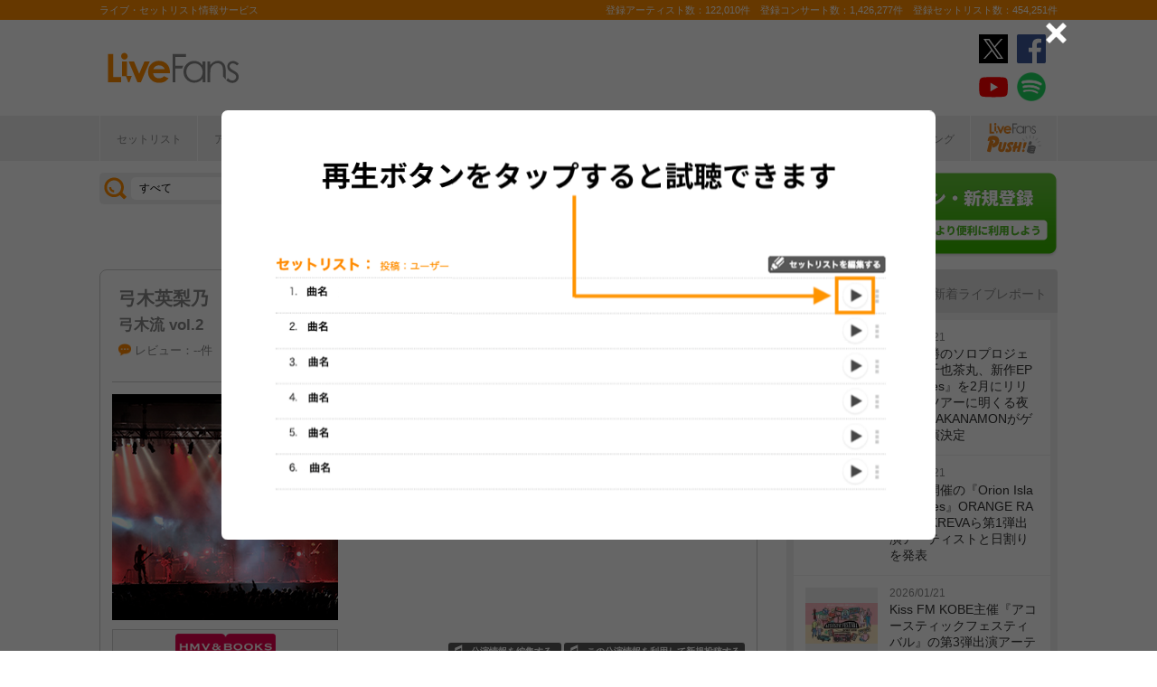

--- FILE ---
content_type: text/html; charset=UTF-8
request_url: https://www.livefans.jp/events/749987
body_size: 24402
content:


<!DOCTYPE html>
<html lang="ja" xmlns="http://www.w3.org/1999/xhtml" xmlns:og="http://ogp.me/ns#" xmlns:mixi="http://mixi-platform.com/ns#" xmlns:fb="http://ogp.me/ns/fb#">
<head>
<!-- Google Tag Manager -->
<script>(function(w,d,s,l,i){w[l]=w[l]||[];w[l].push({'gtm.start':
new Date().getTime(),event:'gtm.js'});var f=d.getElementsByTagName(s)[0],
j=d.createElement(s),dl=l!='dataLayer'?'&l='+l:'';j.async=true;j.src=
'https://www.googletagmanager.com/gtm.js?id='+i+dl;f.parentNode.insertBefore(j,f);
})(window,document,'script','dataLayer','GTM-W46QF8G');</script>
<!-- End Google Tag Manager -->


<link rel="canonical" href="https://www.livefans.jp/events/749987" /><meta name="item-image" content="https://static.livefans.jp/img/images/live/big/63139241_0.jpg?lID=749987" />
<meta name="title" content="弓木英梨乃 ＠ 関交協ハーモニックホール (東京都) (2017.02.19)" />

<meta http-equiv="Content-Type" content="text/html; charset=UTF-8" />
<meta http-equiv="Content-Script-Type" content="text/javascript" />
<meta http-equiv="Content-Style-Type" content="text/css" />
<meta lang="ja" name="description" content="弓木英梨乃 ＠ 関交協ハーモニックホール (東京都) (2017.02.19)のセットリスト(セトリ)や日程、会場、ライブ会場の客層の統計などライブがもっと楽しくなる情報が満載です。">
<meta lang="ja" name="keywords" content="コンサート,ライブ,ツアー,フェス,セットリスト">
<link href="/favicon.ico" type="image/x-icon" rel="icon" /><link href="/favicon.ico" type="image/x-icon" rel="shortcut icon" />	<link rel="stylesheet" href="/css/common/fa-solid.css">
	<link rel="stylesheet" href="/css/common/fontawesome.css">
<!--[if lt IE 9]>
<script src="http://ie7-js.googlecode.com/svn/version/2.1?20140220(beta4)/IE9.js"></script>
<![endif]-->
<script type="text/javascript" src="/js/google_analytics.js?update=20170713"></script><script type="text/javascript" src="/js/common/jquery-1.7.2.min.js"></script>
<script type="text/javascript" src="/js/common/jquery.page-scroller-308.js"></script>
<script type="text/javascript" src="/js/common/jquery.cookie.js"></script>
<script type="text/javascript" src="/js/common/jquery.custom.js?update=20180130"></script>
<script type="text/javascript" src="https://static.livefans.jp/js/common/layzr.min.js" async="1"></script>
<script type="text/javascript" src="/js/common/jquery.search_custom.js?verupdate=20160215"></script>
<script type="text/javascript" src="/js/common/jPages.min.js"></script>
<script type="text/javascript" src="/js/common/jquery.bxslider.min.js"></script>
<script type="text/javascript" src="/js/jquery/jquery.biggerlink.min.js"></script>
<link rel="stylesheet" type="text/css" href="/css/common/cake.common.css?verupdate=202501161700" />
<link rel="stylesheet" type="text/css" href="/css/common/single.css?verupdate=202508051200" />
<link rel="stylesheet" type="text/css" href="/css/common/setlist.css?verupdate=20190418" />
<link rel="stylesheet" type="text/css" href="/css/common/colorbox.css?verupdate=20190418" />
<script type="text/javascript" src="/js/common/jquery.colorbox-min.js"></script>
<script type="text/javascript" src="/js/common/jqModal.js?verupdate=20140530"></script>
<link rel="stylesheet" type="text/css" href="/css/common/jqModal.css" />
<script type="text/javascript" src="https://static.livefans.jp/js/common/aim_application.js?verupdate=202308171800"></script>
<script type="text/javascript" src="https://static.livefans.jp/js/common/func/live.js"></script>
<script type="text/javascript" src="https://static.livefans.jp/js/common/load-image.all.min.js"></script>
<link rel="stylesheet" type="text/css" href="https://static.livefans.jp/js/jquery/swiper.min.css" />
<script type="text/javascript" src="https://static.livefans.jp/js/jquery/swiper.jquery.min.js"></script>
<script type="text/javascript" src="https://static.livefans.jp/js/jquery/swiper.custom.js?verupdate=20190418"></script>
<script type="text/javascript" src="https://static.livefans.jp/js/common/player/lottie.min.js?v=202412051700"></script>
<link rel="stylesheet" type="text/css" href="https://static.livefans.jp/css/common/musicplayer.css?v=202506041640" />




<title>弓木英梨乃 ＠ 関交協ハーモニックホール (東京都) (2017.02.19) | ライブ・セットリスト情報サービス【 LiveFans (ライブファンズ) 】</title>
<meta name="google-site-verification"content="HbO1KjIbp5-oRlHZKAhgwIPmf1vFJdA-NCSPc9yJ7zo" />


<meta name="twitter:card" content="summary_large_image"><meta name="twitter:site" content="@livefans">
<meta name="twitter:creator" content="@livefans">
<meta name="twitter:title" content="弓木英梨乃 ＠ 関交協ハーモニックホール (東京都) (2017.02.19) | ライブ・セットリスト情報サービス【 LiveFans (ライブファンズ) 】">
<meta name="twitter:image:src" content="https://static.livefans.jp/img/images/live/big/63139241_0.jpg?lID=749987"><meta name="twitter:domain" content="https://www.livefans.jp/">

<meta property="og:site_name" content="livefans.jp" />
<meta property="og:title" content="弓木英梨乃 ＠ 関交協ハーモニックホール (東京都) (2017.02.19) | ライブ・セットリスト情報サービス【 LiveFans (ライブファンズ) 】" />
<meta property="og:description" content="弓木英梨乃 ＠ 関交協ハーモニックホール (東京都) (2017.02.19)のセットリスト(セトリ)や日程、会場、ライブ会場の客層の統計などライブがもっと楽しくなる情報が満載です。" />
<meta property="og:url" content="https://www.livefans.jp/events/749987" />
<meta property="fb:app_id" content="528283240567901" />
<meta property="og:type" content="article" /><meta property="og:image" content="https://static.livefans.jp/img/images/live/big/63139241_0.jpg?lID=749987" />


<script async='async' src='https://flux-cdn.com/client/slp/flux_livefans_AS_PB_AT.min.js'></script>
<script type="text/javascript">
				  var pbjs = pbjs || {};
				  pbjs.que = pbjs.que || [];
				</script>
<script async='async' src='https://securepubads.g.doubleclick.net/tag/js/gpt.js'></script>
<script type="text/javascript">
					  var googletag = googletag || {};
					  googletag.cmd = googletag.cmd || [];
					</script>
<script type="text/javascript">
				  var readyBids = {
				    prebid: false,
					google: false			    
				  };
				  var failSafeTimeout = 3e3;
				  // when both APS and Prebid have returned, initiate ad request
				  var launchAdServer = function () {if (!readyBids.prebid) {return;
				    }
				    requestAdServer();
				  };
				  var requestAdServer = function () {
				    if (!readyBids.google) {
				      readyBids.google = true;
				      googletag.cmd.push(function () {
				        pbjs.que.push(function () {
				          pbjs.setTargetingForGPTAsync();
				        });
				        googletag.pubads().refresh();
				      });
				    }
				  };
				</script><script type="text/javascript">
                    googletag.cmd.push(function () {
                        // add slot (defineSoltの記述
						googletag.defineSlot('/104311091/LFPC_BIT_320x50', [320, 50], 'dfp-banner-5-0').setTargeting('artist', ['%E5%BC%93%E6%9C%A8%E8%8B%B1%E6%A2%A8%E4%B9%83']).setTargeting('song', ['Good%20Night']).addService(googletag.pubads());
						googletag.defineSlot('/9176203,104311091/1601944', ['fluid',[1, 1],[728, 90]], 'dfp-banner-16-0').addService(googletag.pubads());
						googletag.defineSlot('/9176203,104311091/1601948', ['fluid',[1, 1],[300, 250],[336, 280]], 'dfp-banner-17-0').addService(googletag.pubads());
						googletag.defineSlot('/9176203,104311091/1601949', ['fluid',[1, 1],[336, 280],[300, 250]], 'dfp-banner-18-0').addService(googletag.pubads());
						googletag.defineSlot('/9176203,104311091/1601946', ['fluid',[1, 1],[300, 250]], 'dfp-banner-20-0').addService(googletag.pubads());
						googletag.defineSlot('/9176203,104311091/1601947', ['fluid',[1, 1],[300, 250]], 'dfp-banner-21-0').addService(googletag.pubads());
						googletag.defineSlot('/9176203,104311091/1601943', ['fluid',[1, 1],[728, 90]], 'dfp-banner-22-0').addService(googletag.pubads());
						googletag.pubads().enableLazyLoad({
							fetchMarginPercent: 30,
							renderMarginPercent: 30,
							mobileScaling: 2.0
						});
                        googletag.pubads().enableSingleRequest();
                        googletag.pubads().disableInitialLoad();
                        googletag.enableServices();
                        pbjs.que.push(function () {
                            pbFlux.prebidBidder();
                        });
                    });
                </script>
<script type="text/javascript">
				  setTimeout(function () {
				    requestAdServer();
				  }, failSafeTimeout);
				</script>
</head>

<body id="body_selection">
<!-- Google Tag Manager (noscript) -->
<noscript><iframe src="https://www.googletagmanager.com/ns.html?id=GTM-W46QF8G"
height="0" width="0" style="display:none;visibility:hidden"></iframe></noscript>
<!-- End Google Tag Manager (noscript) -->
<!-- // liveood banner -->
<div id="bannerLf">
</div>
<div id="bannerRt">
</div>





	<!-- // HEADER -->
	<div id="header">
		<div class="seoArea">
			<div class="inner">
				<p class="seoTxt">ライブ・セットリスト情報サービス</p>
				<p class="numbers">登録アーティスト数：122,010件　登録コンサート数：1,426,277件　登録セットリスト数：454,251件</p>
			</div>
		</div>
		<!-- //.SEOAREA -->
		<div id="headerMiddle" class="inner">
			<h1 class="logo"><a href="/"><img src="https://static.livefans.jp/img/common/img-logo.svg" alt="ライブ・セットリスト情報サービス - LiveFans (ライブファンズ)" width="147" height="34" /></a></h1>
			<div id="bannerHeaderTop" class="bannerBox">
				
<!-- /9176203,104311091/1601944 -->
<div id='dfp-banner-16-0' class='adCenter' style='height:90px; width:728px;'>
<script>
googletag.cmd.push(function() { googletag.display('dfp-banner-16-0'); });
</script>
</div>			</div>
			<!-- //#BANNERHEADERTOP -->
			<ul class="snsNav"><li><a href="https://x.com/livefans" target="_blank" onClick="ga('send', 'event', '外部リンク', '公式SNSリンククリック', '弓木英梨乃 ＠ 関交協ハーモニックホール (東京都) (2017.02.19),https://www.livefans.jp/events/749987,ヘッダー,twitter');"><img src="https://static.livefans.jp/img/common/sns/icon-X.svg" alt="twitter" height="32" width="32" /></a></li><li><a href="https://www.facebook.com/livefans" target="_blank" onClick="ga('send', 'event', '外部リンク', '公式SNSリンククリック', '弓木英梨乃 ＠ 関交協ハーモニックホール (東京都) (2017.02.19),https://www.livefans.jp/events/749987,ヘッダー,facebook');"><img src="https://static.livefans.jp/img/common/sns/icon-facebook.svg" alt="facebook" height="32" width="32" /></a></li><li><a href="https://www.youtube.com/channel/UCfH5b3DhV7AL-p0yX_zizTA" target="_blank" onClick="ga('send', 'event', '外部リンク', '公式SNSリンククリック', '弓木英梨乃 ＠ 関交協ハーモニックホール (東京都) (2017.02.19),https://www.livefans.jp/events/749987,ヘッダー,youtube');"><img src="https://static.livefans.jp/img/common/sns/icon-youtube.svg" alt="youtubeチャンネル" height="32" width="32" /></a></li><li><a href="https://open.spotify.com/user/nb3gnvy7qphzbzt8zgeiw4tms?si=-yqPoMdkThSm89_7Adk5tg" target="_blank" onClick="ga('send', 'event', '外部リンク', '公式SNSリンククリック', '弓木英梨乃 ＠ 関交協ハーモニックホール (東京都) (2017.02.19),https://www.livefans.jp/events/749987,ヘッダー,spotify');"><img src="https://static.livefans.jp/img/common/sns/icon-spotify.png" alt="spotify" height="32" width="32" /></a></li></ul>		</div>
		<!-- //HEADERMIDDLE -->
		<div id="headNav">
			<ul class="inner">
				<!--<li><a href="/">ホーム</a></li>-->
				<li><a href="/setlist">セットリスト</a></li>
				<!--<li><a href="/live">ライブ・フェス情報</a></li>-->
				<li><a href="/artist">アーティスト</a></li>
				<li><a href="/venue">会場</a></li>
				<li><a href="/tickets">チケット</a></li>
				<li><a href="/search/online?option=1&amp;setlist=0&amp;online=on&amp;year=after&amp;sort=e2">オンラインライブ</a></li>
				<li><a href="/matome">編集部</a></li>
				<li><a href="/report">レポート</a></li>
				<!--<li><a href="/column">連載</a></li>-->
				<li><a href="/news">ニュース</a></li>
				<li><a href="/live_qa" target="new">ライブQ&A</a></li>
				<li><a href="/special">企画</a></li>
								<li><a href="/rank">ランキング</a></li>
				<li  class="livefansPush"><a href="/push"><img src="https://static.livefans.jp/img/images/push_artist/common/livefanspushB.svg" width="60" height="34" alt="LiveFans Push!" /></a></li>			</ul>
		</div>
		<!-- //#HEADNAV -->
		<!-- // BillboardLIVE -->
		<!--<h6><a href="/billboard-live"><img src="/img/common/navBlbd.gif" alt="BillboardLIVE" width="147" height="29" /></a></h6>-->
		<!-- // BillboardLIVE -->
		<!-- <p class="menubnr"><a href="/tvguide?ref=menu"><img src="/img/data/nav_tvguide.png" alt="LiveFans 音楽番組ガイド" width="147" height="29" /></a></p>-->
	</div>
	<!-- // HEADER -->

	<!-- // WRAP -->
	<div id="wrap">



<!-- // CONTAINER -->
<div id="container">


<!-- //#CONTAINERHEAD -->
<div id="containerHead">

<div class="left">
<!-- // SEARCHBOX -->
<div id="searchBox">
<form name="searchBox" action="/search" onsubmit="return check_keyword()">
<select name="option">
<option value="1" >すべて</option>
<option value="2" >セットリストを探す</option>
<option value="6" >アーティストを探す</option>
<option value="3" >ライブを探す</option>
<option value="4" >フェスを探す</option>
<!-- <option value="5" >ツアー</option> -->
<!-- <option value="7" >ライブレポート</option> -->
<!-- <option value="8" >特集</option> -->
</select>
<input type="text" name="keyword" id ="keyword" accesskey="s" value="" maxlength="50" />
<p><input type="submit" id="seach_btn" value="検 索" /></p>

<p class="narrowBtn">ジャンル検索</p>

<div class="searchBoxIn" style="display:none">
<dl>
<dt>音楽ジャンル</dt><dd>
<select name="genre">
<option value="all">すべて</option>

<option value="B1"  >ポップス</option>
<option value="B2"  >ロック</option>
<option value="B3"  >オルタナティブ／パンク</option>
<option value="B4"  >ハードロック／メタル</option>
<option value="B5"  >フォーク／ニューミュージック</option>
<option value="B6"  >ヒップホップ／ラップ</option>
<option value="B7"  >R&B／ソウル</option>
<option value="B8"  >レゲエ</option>
<option value="B9"  >ブルース</option>
<option value="B12"  >エレクトロニカ／ダンス</option>
<option value="B14"  >ジャズ／フュージョン</option>
<option value="B15"  >クラシック</option>
<option value="B16"  >イージーリスニング</option>
<option value="B17"  >歌謡曲</option>
<option value="B18"  >演歌</option>
<option value="B19"  >日本伝統音楽／民謡</option>
<option value="B20"  >アイドル</option>
<option value="B21"  >アニメ／ゲーム／声優</option>
<option value="B22"  >ヴィジュアル系</option>
<option value="B23"  >K-POP</option>
<option value="B24"  >アジア／ワールド</option>
<option value="B28"  >ミュージカル／演劇</option>
<option value="B99"  >その他</option></select></dd>
</dl>

</div>
</form>
</div>
<!-- // SEARCHBOX -->
<div class="btn"><a href="/events" class="opalink">新規情報投稿</a></div>
</div>
<!-- //.LEFT -->
<div class="right">
<div class="login"><a href=/users/login><img src="https://static.livefans.jp/img/common/btn-login.png" alt="ログイン・新規登録" height="93" width="226" /></a></div><input type="hidden" id="user_id" value="" />
</div>
<!-- //.RIGHT -->

</div>
<!-- //#CONTAINERHEAD -->

<head>
	
<link rel="stylesheet" type="text/css" href="/css/themes/slick-home.css?update=20240604" />
<script type="text/javascript" src="/js/common/push_artist/common/slick.min.js"></script></head>
<!-- Livestream IDS -->
<link rel="stylesheet" href="https://fonts.googleapis.com/css?family=Roboto|Open+Sans">
<link rel="stylesheet" href="https://maxcdn.bootstrapcdn.com/font-awesome/4.7.0/css/font-awesome.min.css">
<!-- //Livestream IDS -->
<div id="content"><!-- // CONTENT -->

<script src="https://js-cdn.music.apple.com/musickit/v3/musickit.js?v=1769020740" data-web-components async></script>
<script>
	window.dataObject = {"pageData":{"eventId":"749987"},"applemusic":{"isLoggedIn":false,"developerToken":"eyJhbGciOiJFUzI1NiIsImtpZCI6IjY1RDJZV1E5SzMiLCJ0eXAiOiJKV1QifQ.eyJpc3MiOiJRVlA5NlU4QzhVIiwiaWF0IjoxNzY5MDIwNzM5LCJleHAiOjE3NzE2MTI3Mzl9.N_u8W5DBp1RFv9bqwHOo8p4wdQqdcUXSsjlM-f9RKbGDWfqarNU_wVT3Os5RPKOBJPMUxNRs6KpUun9_Y8P_eA","playerQueue":{"stype":null,"current":0,"tracks":[]}},"layout":"pc"}</script>


<div class="grayTheme">

<div class="dataBlock"><!-- // Data -->

<div class="head">
<h4 class="artistName2 ">
<a href="/artists/22737" >弓木英梨乃</a>
</h4>
<h4 class="liveName2"><a href="/groups/100779">弓木流 vol.2</a></h4>
<div class="button">
<div class="buttonBlock">
<div class="userlist"><a href="/events_clip/follower_users/749987">
<div class="user-digest"><div class="user-thumb-small"><img src="https://static.livefans.jp/img/contents/user/78246/user_78246_20230823104323_50_77.jpg" alt="" /></div><div class="user-thumb-small"><img src="https://static.livefans.jp/img/contents/user/46419/user_46419_20230822130818_50_50.png" alt="" /></div></div>
<div class="follow-count">
<span class="subTtl">クリップ</span>2<span>人</span>
</div></a>
</div>
<a href="/clip" title="クリップする" class="btnClip icon-at-clip-add"></a>
</div>
<div class="buttonBlock">
<div class="userlist"><a href="/events_attend/follower_users/749987">
<div class="user-digest"><div class="user-thumb-small"><img src="https://static.livefans.jp/img/contents/user/4047/user_4047_20230821163833_50_59.jpg" alt="" /></div></div>
<div class="follow-count">
<span class="subTtl">参加した</span>1<span>人</span>
</div></a>
</div><a href="/clip" class="btnClip icon-join-add" title="参加した" "></a>
</div></div>
<ul class="dataList">
<li>
<p class="attribute">
<a href="#attribute">レビュー：--件</a>
</p></li>
<li><i class="icon-at-clip"></i>クリップ：2</li>
<li><p class="genres" ><span>ロック</span></p></li>
</ul>
</div><dl><dt><img src="https://static.livefans.jp/img/images/live/big/63139241_0.jpg?lID=749987" alt="" width="250" height="250" /></dt>
<dd class="bnrTRO"><a href="http://click.linksynergy.com/fs-bin/click?id=6pqpGxpi1xI&subid=&offerid=314039.1&type=10&tmpid=1161&RD_PARM1=http%3A%2F%2Fwww.hmv.co.jp%2Fsearch%2Fkeyword_%8B%7C%96%D8%89p%97%9C%94T%2Ftarget_ALL%2Ftype_sr%2F" onclick="ga('send', 'event', '外部リンク', 'HMV&BOOKS online（イベント）', '弓木流 vol.2,弓木英梨乃,http://click.linksynergy.com/fs-bin/click?id=6pqpGxpi1xI&amp;subid=&amp;offerid=314039.1&amp;type=10&amp;tmpid=1161&amp;RD_PARM1=http%3A%2F%2Fwww.hmv.co.jp%2Fsearch%2Fkeyword_%8B%7C%96%D8%89p%97%9C%94T%2Ftarget_ALL%2Ftype_sr%2F');  sendActionLog('25','0', '05b94d6b12405f6cd018b7dc429fb40f02a54ebf', 'https://www.livefans.jp/', '22737', '0', '0', '8', '13' ); " class="gosearch" target="_new"><img src="https://static.livefans.jp/img/data/bnrHMV.png?update=20180119" width="250" height="50" /></a></dd>
<dd class="bnrTRO"><a href="http://ck.jp.ap.valuecommerce.com/servlet/referral?sid=3420620&pid=885406597&vc_url=http%3A%2F%2Ftower.jp%2Fartist%2F511452" onclick="ga('send', 'event', '外部リンク', 'TOWER RECORDS（イベント）', '弓木流 vol.2,弓木英梨乃,http://ck.jp.ap.valuecommerce.com/servlet/referral?sid=3420620&amp;pid=885406597&amp;vc_url=http%3A%2F%2Ftower.jp%2Fartist%2F511452');  sendActionLog('25','0', '05b94d6b12405f6cd018b7dc429fb40f02a54ebf', 'https://www.livefans.jp/', '22737', '0', '0', '5', '13' ); "  target="_new"><img src="https://static.livefans.jp/img/data/bnrTRO.gif" width="250" height="50" /></a></dd>
</dl>
<div class="profile">
<p class="date">2017/02/19 (日)　18:30 開演</p>
<address><a href="/venues/5062" >＠関交協ハーモニックホール (東京都)</a></address></address>
<p class="mainSubArtist">[ゲスト] 
<a href="/artists/26907">楠均</a> / 
<a href="/artists/18564">渡辺シュンスケ</a> / 
<a href="/artists/32263">御供信弘</a> / 
<a href="/artists/8175">Negicco</a></p><form action="/events/new/concert" name="CopyLive" id="CopyLive"  method="post">
<input type="hidden" name="data[event][event_id]" value="" id="eventEventId"/>
<input type="hidden" name="data[event][back_event_id]" value="749987" id="eventBackEventId"/>
<input type="hidden" name="data[event][taiban]" value="off" id="eventTaiban"/>
<input type="hidden" name="data[event][tour]" value="弓木流 vol.2" id="eventTour"/>
<input type="hidden" name="data[event][event_kind]" value="1" id="eventEventKind"/>
<input type="hidden" name="data[event][field_lock]" value="" id="eventFieldLock"/>
<input type="hidden" name="data[event][group_id]" value="100779" id="eventGroupId"/>
<input type="hidden" name="data[event][place_name]" value="" id="eventPlaceName"/>
<input type="hidden" name="data[event][holding_date]" value="" id="eventHoldingDate"/>
<input type="hidden" name="data[event][hour]" value="99" id="eventHour"/>
<input type="hidden" name="data[event][minite]" value="99" id="eventMinite"/>
<input type="hidden" name="data[event][memo]" value="" id="eventMemo"/>
<input type="hidden" name="data[event][online_type]" value="0" id="eventOnlineType"/>
<input type="hidden" name="data[event][online_platform_count]" value="0" id="eventOnlinePlatformCount"/>
<input type="hidden" name="data[event][guest_count]" value="0" id="eventGuestCount"/>
<input type="hidden" name="data[event][artist_count]" value="1" id="eventArtistCount"/>
<input type="hidden" name="data[event][artist_name_1]" value="弓木英梨乃" id="eventArtistName1"/>
</form>
<form action="/events/edit/concert" name="EditLive" id="EditLive"  method="post">
<input type="hidden" name="data[event][event_id]" value="749987" id="eventEventId"/>
<input type="hidden" name="data[event][taiban]" value="off" id="eventTaiban"/>
<input type="hidden" name="data[event][tour]" value="弓木流 vol.2" id="eventTour"/>
<input type="hidden" name="data[event][event_kind]" value="1" id="eventEventKind"/>
<input type="hidden" name="data[event][field_lock]" value="0" id="eventFieldLock"/>
<input type="hidden" name="data[event][group_id]" value="100779" id="eventGroupId"/>
<input type="hidden" name="data[event][place_name]" value="関交協ハーモニックホール" id="eventPlaceName"/>
<input type="hidden" name="data[event][stage_id]" value="" id="eventStageId"/>
<input type="hidden" name="data[event][stage_name]" value="" id="eventStageName"/>
<input type="hidden" name="data[event][ptype]" value="1" id="eventPtype"/>
<input type="hidden" name="data[event][holding_date]" value="2017/02/19" id="eventHoldingDate"/>
<input type="hidden" name="data[event][holding_time]" value="18:30:00" id="eventHoldingTime"/>
<input type="hidden" name="data[event][hour]" value="18" id="eventHour"/>
<input type="hidden" name="data[event][minite]" value="30" id="eventMinite"/>
<input type="hidden" name="data[event][memo]" value="" id="eventMemo"/>
<input type="hidden" name="data[event][online_type]" value="0" id="eventOnlineType"/>
<input type="hidden" name="data[event][online_platform_count]" value="0" id="eventOnlinePlatformCount"/>
<input type="hidden" name="data[event][artist_count]" value="1" id="eventArtistCount"/>
<input type="hidden" name="data[event][guest_count]" value="4" id="eventGuestCount"/>
<input type="hidden" name="data[event][artist_name_1]" value="弓木英梨乃" id="eventArtistName1"/>
<input type="hidden" name="data[event][artist_lock_1]" value="0" id="eventArtistLock1"/>
<input type="hidden" name="data[event][guest_name_1]" value="楠均" id="eventGuestName1"/>
<input type="hidden" name="data[event][guest_lock_1]" value="0" id="eventGuestLock1"/>
<input type="hidden" name="data[event][guest_name_2]" value="渡辺シュンスケ" id="eventGuestName2"/>
<input type="hidden" name="data[event][guest_lock_2]" value="0" id="eventGuestLock2"/>
<input type="hidden" name="data[event][guest_name_3]" value="御供信弘" id="eventGuestName3"/>
<input type="hidden" name="data[event][guest_lock_3]" value="0" id="eventGuestLock3"/>
<input type="hidden" name="data[event][guest_name_4]" value="Negicco" id="eventGuestName4"/>
<input type="hidden" name="data[event][guest_lock_4]" value="0" id="eventGuestLock4"/>
</form><p class="tticons">
<span class="tticon tclone"><a href="javascript:void(0)" onclick="document.CopyLive.submit(); return false;">この公演情報を利用して新規投稿する</a></span>
<span class="tticon tedit"><a href="javascript:void(0)" onclick="document.EditLive.submit(); return false;">公演情報を編集する</a></span>
</p>
<p class="brief"><a href="/contact/1/749987">▼公演情報の誤りを報告する</a></p>
<ul class="shareLink nopscr"><!-- // socialicons -->
<li class="twitter x"><a href="https://x.com/share?original_referer=https://www.livefans.jp/events/749987&text=弓木英梨乃 ＠ 関交協ハーモニックホール (東京都) (2017.02.19) - LiveFans(ライブファンズ)&hashtags=livefans" onclick="window.open(this.href, 'tweetwindow', 'width=550, height=450,personalbar=0,toolbar=0,scrollbars=1,resizable=1'); ga('send', 'event', 'コンテンツクリック', 'シェアボタンクリック', 'Twitterシェア,event,弓木英梨乃 ＠ 関交協ハーモニックホール (東京都) (2017.02.19)'); return false; " rel="nofollow"><svg version="1.1" id="icon-twitter-x" xmlns="http://www.w3.org/2000/svg" xmlns:xlink="http://www.w3.org/2000/xlink" x="0px" y="0px" viewBox="0 0 32.3 26.3" style="fill:#000;" width="20" height="16"><path class="st0" d="M18.093 14.3155L26.283 5H24.3422L17.2308 13.0885L11.551 5H5L13.589 17.2313L5 27H6.94088L14.4507 18.4583L20.449 27H27L18.0925 14.3155H18.093ZM15.4347 17.339L14.5644 16.1211L7.6402 6.42965H10.6213L16.2092 14.2509L17.0795 15.4689L24.3431 25.6354H21.3621L15.4347 17.3395V17.339Z" fill="white"/></svg> ポスト</a></li>
<li class="facebook"><a href="https://www.facebook.com/share.php?u=https://www.livefans.jp/events/749987" onclick="window.open(this.href, 'FBwindow');ga('send', 'event', 'コンテンツクリック', 'シェアボタンクリック', 'Facebookシェア,event,弓木英梨乃 ＠ 関交協ハーモニックホール (東京都) (2017.02.19)');  return false;" rel="nofollow"><svg version="1.1" id="icon-facebook" xmlns="http://www.w3.org/2000/svg" xmlns:xlink="http://www.w3.org/1999/xlink" x="0px" y="0px" viewBox="0 0 34.3 34.3" width="16" height="16" style="fill:#fff"><path id="White_2_" class="st0" d="M32.4,0L1.9,0C0.8,0,0,0.8,0,1.9l0,30.5c0,1,0.8,1.9,1.9,1.9l16.4,0l0-13.3l-4.5,0l0-5.2l4.5,0l0-3.8c0-4.4,2.7-6.8,6.7-6.8c1.9,0,3.5,0.1,4,0.2l0,4.6l-2.7,0c-2.2,0-2.6,1-2.6,2.5l0,3.3l5.1,0L28.2,21l-4.5,0l0,13.3l8.7,0c1,0,1.9-0.8,1.9-1.9l0-30.5C34.3,0.8,33.5,0,32.4,0z"/></svg> シェア</a></li>
<li class="line"><a href="https://line.naver.jp/R/msg/text/?弓木英梨乃 ＠ 関交協ハーモニックホール (東京都) (2017.02.19) - LiveFans(ライブファンズ)
https://www.livefans.jp/events/749987" target="_blank" onclick="ga('send', 'event', 'コンテンツクリック', 'シェアボタンクリック', 'Lineシェア,event,弓木英梨乃 ＠ 関交協ハーモニックホール (東京都) (2017.02.19)');" rel="nofollow"><svg version="1.1" id="icon-line" xmlns="http://www.w3.org/2000/svg" xmlns:xlink="http://www.w3.org/1999/xlink" x="0px" y="0px" viewBox="0 0 46.6 44.4" style="fill:#fff;" width="20" height="16"><path class="st0" d="M23.3,0C10.5,0,0,8.5,0,18.9c0,9.3,8.3,17.2,19.5,18.6c0.8,0.1,1.7,0.4,2,1.2c0.2,0.6,0.2,1.5,0.1,2.1c0,0-0.3,1.6-0.3,2c-0.1,0.6-0.5,2.3,2,1.3c2.4-1.1,13.4-8,18.3-13.6c3.4-3.7,5-7.5,5-11.6C46.6,8.5,36.2,0,23.3,0z M15.4,23.9c0,0.2-0.2,0.4-0.4,0.4H8.9c-0.1,0-0.2,0-0.3-0.1c-0.1-0.1-0.1-0.2-0.1-0.3v-9.6c0-0.2,0.2-0.4,0.4-0.4h1.5c0.2,0,0.4,0.2,0.4,0.4V22H15c0.2,0,0.4,0.2,0.4,0.4V23.9z M19.2,23.9c0,0.2-0.2,0.4-0.4,0.4h-1.5c-0.2,0-0.4-0.2-0.4-0.4v-9.6c0-0.2,0.2-0.4,0.4-0.4h1.5c0.2,0,0.4,0.2,0.4,0.4V23.9z M30,24.1c0,0.2-0.2,0.4-0.4,0.4h-1.5H28l-0.1-0.1l-4.4-6v5.7c0,0.2-0.2,0.4-0.4,0.4h-1.5c-0.2,0-0.4-0.2-0.4-0.4v-0.2v-9.4v-0.1h0c0.1-0.2,0.2-0.3,0.4-0.3h1.5l4.4,6v-5.8c0-0.2,0.2-0.4,0.4-0.4h1.5c0.2,0,0.4,0.2,0.6,0.6V24.1z M38.3,15.9c0,0.2-0.2,0.4-0.4,0.4h-4.2V18h4.2c0.2,0,0.4,0.2,0.4,0.4v1.5c0,0.2-0.2,0.4-0.4,0.4h-4.2V22h4.2c0.2,0,0.4,0.2,0.4,0.4v1.5c0,0.2-0.2,0.4-0.4,0.4h-6.1c-0.1,0-0.2,0-0.3-0.1c-0.1-0.1-0.1-0.2-0.1-0.3v-9.6c0-0.1,0-0.2,0.1-0.3c0.1-0.1,0.2-0.1,0.3-0.1h6.1c0.2,0,0.4,0.2,0.4,0.5V15.9z"/></svg> LINEで送る</a></li>
<li class="hatena"><a href="http://b.hatena.ne.jp/add?mode=confirm&url=https://www.livefans.jp/events/749987" target="_blank" rel="nofollow"><svg version="1.1" id="icon-hatena" xmlns="http://www.w3.org/2000/svg" xmlns:xlink="http://www.w3.org/1999/xlink" x="0px" y="0px" viewBox="0 0 46.6 44.4" style="fill:#fff;" width="16" height="16" xml:space="preserve"><g><path class="st0" d="M21.7,20.7c2.5-0.7,4.2-1.6,5.4-3s1.7-3,1.7-5.2c0-1.6-0.4-3.2-1.1-4.6c-0.8-1.3-1.9-2.4-3.3-3.2C23,4,21.6,3.5,19.8,3.2S15,2.8,10.6,2.8H0v38.8h11c4.4,0,7.6-0.1,9.5-0.4c1.9-0.3,3.6-0.8,4.9-1.5c1.6-0.8,2.9-2.1,3.7-3.7c0.9-1.6,1.3-3.4,1.3-5.5c0-2.9-0.8-5.2-2.3-6.9C26.6,21.8,24.4,20.9,21.7,20.7z M9.8,11.4h2.3c2.6,0,4.4,0.3,5.3,0.9c0.9,0.6,1.3,1.6,1.3,3.1s-0.5,2.4-1.5,3c-1,0.6-2.8,0.9-5.4,0.9H9.8V11.4z M18.8,33.7L18.8,33.7c-1,0.6-2.8,0.9-5.3,0.9H9.8v-8.5h3.9c2.6,0,4.3,0.3,5.3,1c0.9,0.6,1.4,1.8,1.4,3.4C20.4,32.2,19.9,33,18.8,33.7z"/><ellipse transform="matrix(0.9732 -0.2298 0.2298 0.9732 -7.3166 10.558)" class="st0" cx="41.7" cy="36.7" rx="4.9" ry="4.9"/><rect x="37.4" y="2.8" class="st0" width="8.5" height="25.9"/></g></svg> ブックマーク</a></li></ul><!-- // socialicons -->
</div></div><!-- // Data -->
<!-- Livestream IDS -->
<!-- popup -->

  <div class="online-modal" id="modal">
  	<!--
    <div class="online-modal-header">
      <div class="title">Example Modal</div>
      <button data-close-button class="close-button">&times;</button>
    </div>
	-->
    <div class="online-modal-body">
		<p>外部サイトへ遷移します。よろしければURLをクリックしてください。</p>
		<a id="online-modal-link-url" href="#" target="_new"></a>
    </div>
  </div>
<div id="online-modal-overlay"></div>
<!-- //popup  -->
<!-- //Livestream IDS -->
<!-- skiyaki fc banner -->
<!-- // skiyaki fc banner -->

	<div id="bannerContentTop" class="bannerBox bannerRectangle">
		<div class="bannerBoxLeft">
			
<!-- /9176203,104311091/1601948 -->
<div id='dfp-banner-17-0' class='adCenter' style='height:280px; width:336px;'>
<script>
googletag.cmd.push(function() { googletag.display('dfp-banner-17-0'); });
</script>
</div>		</div>
	<div class="bannerBoxRight">
		
<!-- /9176203,104311091/1601949 -->
<div id='dfp-banner-18-0' class='adCenter' style='height:280px; width:336px;'>
<script>
googletag.cmd.push(function() { googletag.display('dfp-banner-18-0'); });
</script>
</div>	</div>
</div>

<!-- // RelatedSite-->
<!-- // RelatedSite-->
<script>
        $(function() {
            $('.banner-slider').slick({
                slidesToShow: 1,
                slidesToScroll: 1,
                arrows: false,
                centerMode: true,
                centerPadding: '198px'
            })
        })
</script>
<br>




<div class="setBlock nopscr"><!-- // SetList -->

<h4>セットリスト： <span><a href="/users/prf/0a9ffA3B69137d06">投稿：がめ煮２２</a></span>　<span><a href="/users/prf/0a9ffA3B69137d06">編集：がめ煮２２</a></span></h4>
<form action="/setlists/edit" name="EditSetlist" id="EditSetlist"  method="post">
<input type="hidden" name="data[event][event_id]" value="749987" id="eventEventId"/>
<input type="hidden" name="data[event][title]" value="弓木英梨乃 " id="eventTitle"/>
<input type="hidden" name="data[event][sub_title]" value=" 関交協ハーモニックホール (東京都) (2017.02.19)" id="eventSubTitle"/>
<input type="hidden" name="data[event][event_kind]" value="1" id="eventEventKind"/>
<input type="hidden" name="data[event][hl_date]" value="2017/02/19 (日)" id="eventHlDate"/>
<input type="hidden" name="data[event][event_artist_name]" value="弓木英梨乃" id="eventEventArtistName"/>
<input type="hidden" name="data[setlist][setlist_id]" value="253134" id="setlistSetlistId"/>
<input type="hidden" name="data[setlist][edit_flg]" value="1" id="setlistEditFlg"/>
<p class="tticons"><span class="tticon tlist"><a href="javascript:void(0)" onclick="document.EditSetlist.submit(); return false;">セットリストを編集する</a></span></p>
</form><div class="" >
<table>
<tr>
<td class="sl1"><div class="nomble"></div>
<div class="ttl"><a href="https://www.livefans.jp/songs/461592">I Wanna Be Your Girl</a></div>
<div class="menuIcons">
	<div id="player-modaloverlay-menu" class="player-subscription-modaloverlay"></div>
	<div id="player-modal-menu6" class="player-subscription-modal player-modal-menu">
		<div id="player-modalclose-menu" class="player-subscription-modal-close"></div>
		<div class="sec-service"></div>
		<div class="sec-connect"><a href="http://www.uta-net.com/user/ichiran.html?Aselect=1&Keyword=%8B%7C%96%D8%89p%97%9C%94T&Bselect=4" onclick="ga('send', 'event', '外部リンク', 'セットリスト楽曲リンク（歌詞）', 'I Wanna Be Your Girl,弓木英梨乃,http://www.uta-net.com/user/ichiran.html?Aselect=1&amp;Keyword=%8B%7C%96%D8%89p%97%9C%94T&amp;Bselect=4');  sendActionLog('25','0', '05b94d6b12405f6cd018b7dc429fb40f02a54ebf', 'https://www.livefans.jp/', '22737', '461592', '0', '2', '13' ); " class="btn-menu utanet" target="_new">歌詞</a><a href="http://www.youtube.com/results?search_query=%E5%BC%93%E6%9C%A8%E8%8B%B1%E6%A2%A8%E4%B9%83+I+Wanna+Be+Your+Girl" onclick="ga('send', 'event', '外部リンク', 'セットリスト楽曲リンク（YouTube）', 'I Wanna Be Your Girl,弓木英梨乃,http://www.youtube.com/results?search_query=%E5%BC%93%E6%9C%A8%E8%8B%B1%E6%A2%A8%E4%B9%83+I+Wanna+Be+Your+Girl');  sendActionLog('25','0', '05b94d6b12405f6cd018b7dc429fb40f02a54ebf', 'https://www.livefans.jp/', '22737', '461592', '0', '1', '13' ); " class="btn-menu youtube" target="_new" >youtube</a>
			<a href="#modalBox6" class="btn-menu gobuy" onclick="ga('send', 'event', '外部リンク', 'セットリスト楽曲購入リンクポップアップ', 'I Wanna Be Your Girl,弓木英梨乃');">購入</a>
			<a href="" class="btn-menu track-detail">曲の詳細を見る</a>
			<a href="" class="btn-menu track-link">曲をサブスクと紐付ける</a>
		</div>
		<div class="sec-contact">
			<a href="" class="track-contact" data-google-interstitial="false">曲の紐付けについて指摘/訂正する</a>
		</div>
	</div><div id="modalBox6" class="modalBox"><h4>I Wanna Be Your Girl</h4><dl><dd><ul><li class="itunes">iTunes Store<a href="http://search.itunes.apple.com/WebObjects/MZSearch.woa/wa/search?term=%E5%BC%93%E6%9C%A8%E8%8B%B1%E6%A2%A8%E4%B9%83+I+Wanna+Be+Your+Girl&uo=4&at=10lcb7" onclick="ga('send', 'event', '外部リンク', 'セットリスト楽曲リンク（iTunes）', 'I Wanna Be Your Girl,弓木英梨乃,http://search.itunes.apple.com/WebObjects/MZSearch.woa/wa/search?term=%E5%BC%93%E6%9C%A8%E8%8B%B1%E6%A2%A8%E4%B9%83+I+Wanna+Be+Your+Girl&amp;uo=4&amp;at=10lcb7');  sendActionLog('25','0', '05b94d6b12405f6cd018b7dc429fb40f02a54ebf', 'https://www.livefans.jp/', '22737', '461592', '0', '3', '13' ); " class="gosearch" target="_new">iTunes</a></li><li class="recochoku">レコチョク<a href="https://recochoku.jp/search/all/?q=%E5%BC%93%E6%9C%A8%E8%8B%B1%E6%A2%A8%E4%B9%83+I+Wanna+Be+Your+Girl&target=MUSIC&affiliate=6500010002" onclick="ga('send', 'event', '外部リンク', 'セットリスト楽曲リンク（レコチョク）', 'I Wanna Be Your Girl,弓木英梨乃,https://recochoku.jp/search/all/?q=%E5%BC%93%E6%9C%A8%E8%8B%B1%E6%A2%A8%E4%B9%83+I+Wanna+Be+Your+Girl&amp;target=MUSIC&amp;affiliate=6500010002');  sendActionLog('25','0', '05b94d6b12405f6cd018b7dc429fb40f02a54ebf', 'https://www.livefans.jp/', '22737', '461592', '0', '6', '13' ); " class="gosearch" target="_new">レコチョク</a></li><li class="hmv">HMV&BOOKS online<a href="http://click.linksynergy.com/fs-bin/click?id=6pqpGxpi1xI&subid=&offerid=314039.1&type=10&tmpid=1161&RD_PARM1=http%3A%2F%2Fwww.hmv.co.jp%2Fsearch%2Fkeyword_%8B%7C%96%D8%89p%97%9C%94T%2Ftarget_ALL%2Ftype_sr%2F" onclick="ga('send', 'event', '外部リンク', 'セットリスト楽曲リンク（HMV&BOOKS online）', 'I Wanna Be Your Girl,弓木英梨乃,http://click.linksynergy.com/fs-bin/click?id=6pqpGxpi1xI&amp;subid=&amp;offerid=314039.1&amp;type=10&amp;tmpid=1161&amp;RD_PARM1=http%3A%2F%2Fwww.hmv.co.jp%2Fsearch%2Fkeyword_%8B%7C%96%D8%89p%97%9C%94T%2Ftarget_ALL%2Ftype_sr%2F');  sendActionLog('25','0', '05b94d6b12405f6cd018b7dc429fb40f02a54ebf', 'https://www.livefans.jp/', '0', '0', '0', '8', '13' ); " class="gosearch" target="_new"><img src="https://static.livefans.jp/img/data/bnrHMV.png?update=20180119" width="250" height="50" /></a></li><li class="tower">TOWER RECORDS ONLINE<a href="http://ck.jp.ap.valuecommerce.com/servlet/referral?sid=3420620&pid=885406597&vc_url=http%3A%2F%2Ftower.jp%2Fartist%2F511452" onclick="ga('send', 'event', '外部リンク', 'セットリスト楽曲リンク（TOWER RECORDS）', 'I Wanna Be Your Girl,弓木英梨乃,http://ck.jp.ap.valuecommerce.com/servlet/referral?sid=3420620&amp;pid=885406597&amp;vc_url=http%3A%2F%2Ftower.jp%2Fartist%2F511452');  sendActionLog('25','0', '05b94d6b12405f6cd018b7dc429fb40f02a54ebf', 'https://www.livefans.jp/', '22737', '461592', '0', '5', '13' ); "  target="_new">TOWER RECORDS ONLINE</a></li><li class="amazon">Amazon.co.jp<a href="http://www.amazon.co.jp/s/ref=sr_nr_n_0?keywords=%E5%BC%93%E6%9C%A8%E8%8B%B1%E6%A2%A8%E4%B9%83+I+Wanna+Be+Your+Girl&ie=UTF8&tag=livefans-22" onclick="ga('send', 'event', '外部リンク', 'セットリスト楽曲リンク（Amazon）', 'I Wanna Be Your Girl,弓木英梨乃,http://www.amazon.co.jp/s/ref=sr_nr_n_0?keywords=%E5%BC%93%E6%9C%A8%E8%8B%B1%E6%A2%A8%E4%B9%83+I+Wanna+Be+Your+Girl&amp;ie=UTF8&amp;tag=livefans-22');  sendActionLog('25','0', '05b94d6b12405f6cd018b7dc429fb40f02a54ebf', 'https://www.livefans.jp/', '22737', '461592', '0', '4', '13' ); " class="gosearch" target="_new">amazon</a></li></ul></dd></dl></div><span><a class="setlist-player-btn" href="/events_setlist/player/link/461592?ref=749987"><img src="/img/images/player/icon_link.svg" alt="" /></a></span><span><a href="javascript:void(0);" onclick="showMenuModal(461592, 749987, '', 6);" rel="noopener noreferrer"><img src="/img/images/player/icon_ellipses.png?v=202411291230" alt="" /></a></span></div>
</td>
</tr>
<tr>
<td class="sl2"><div class="nomble"></div>
<div class="ttl"><a href="https://www.livefans.jp/songs/461593">2人だけのデート</a></div>
<div class="menuIcons">
	<div id="player-modaloverlay-menu" class="player-subscription-modaloverlay"></div>
	<div id="player-modal-menu2" class="player-subscription-modal player-modal-menu">
		<div id="player-modalclose-menu" class="player-subscription-modal-close"></div>
		<div class="sec-service"></div>
		<div class="sec-connect"><a href="http://www.uta-net.com/user/ichiran.html?Aselect=1&Keyword=%8B%7C%96%D8%89p%97%9C%94T&Bselect=4" onclick="ga('send', 'event', '外部リンク', 'セットリスト楽曲リンク（歌詞）', '2人だけのデート,弓木英梨乃,http://www.uta-net.com/user/ichiran.html?Aselect=1&amp;Keyword=%8B%7C%96%D8%89p%97%9C%94T&amp;Bselect=4');  sendActionLog('25','0', '05b94d6b12405f6cd018b7dc429fb40f02a54ebf', 'https://www.livefans.jp/', '22737', '461593', '0', '2', '13' ); " class="btn-menu utanet" target="_new">歌詞</a><a href="http://www.youtube.com/results?search_query=%E5%BC%93%E6%9C%A8%E8%8B%B1%E6%A2%A8%E4%B9%83+2%E4%BA%BA%E3%81%A0%E3%81%91%E3%81%AE%E3%83%87%E3%83%BC%E3%83%88" onclick="ga('send', 'event', '外部リンク', 'セットリスト楽曲リンク（YouTube）', '2人だけのデート,弓木英梨乃,http://www.youtube.com/results?search_query=%E5%BC%93%E6%9C%A8%E8%8B%B1%E6%A2%A8%E4%B9%83+2%E4%BA%BA%E3%81%A0%E3%81%91%E3%81%AE%E3%83%87%E3%83%BC%E3%83%88');  sendActionLog('25','0', '05b94d6b12405f6cd018b7dc429fb40f02a54ebf', 'https://www.livefans.jp/', '22737', '461593', '0', '1', '13' ); " class="btn-menu youtube" target="_new" >youtube</a>
			<a href="#modalBox2" class="btn-menu gobuy" onclick="ga('send', 'event', '外部リンク', 'セットリスト楽曲購入リンクポップアップ', '2人だけのデート,弓木英梨乃');">購入</a>
			<a href="" class="btn-menu track-detail">曲の詳細を見る</a>
			<a href="" class="btn-menu track-link">曲をサブスクと紐付ける</a>
		</div>
		<div class="sec-contact">
			<a href="" class="track-contact" data-google-interstitial="false">曲の紐付けについて指摘/訂正する</a>
		</div>
	</div><div id="modalBox2" class="modalBox"><h4>2人だけのデート</h4><dl><dd><ul><li class="itunes">iTunes Store<a href="http://search.itunes.apple.com/WebObjects/MZSearch.woa/wa/search?term=%E5%BC%93%E6%9C%A8%E8%8B%B1%E6%A2%A8%E4%B9%83+2%E4%BA%BA%E3%81%A0%E3%81%91%E3%81%AE%E3%83%87%E3%83%BC%E3%83%88&uo=4&at=10lcb7" onclick="ga('send', 'event', '外部リンク', 'セットリスト楽曲リンク（iTunes）', '2人だけのデート,弓木英梨乃,http://search.itunes.apple.com/WebObjects/MZSearch.woa/wa/search?term=%E5%BC%93%E6%9C%A8%E8%8B%B1%E6%A2%A8%E4%B9%83+2%E4%BA%BA%E3%81%A0%E3%81%91%E3%81%AE%E3%83%87%E3%83%BC%E3%83%88&amp;uo=4&amp;at=10lcb7');  sendActionLog('25','0', '05b94d6b12405f6cd018b7dc429fb40f02a54ebf', 'https://www.livefans.jp/', '22737', '461593', '0', '3', '13' ); " class="gosearch" target="_new">iTunes</a></li><li class="recochoku">レコチョク<a href="https://recochoku.jp/search/all/?q=%E5%BC%93%E6%9C%A8%E8%8B%B1%E6%A2%A8%E4%B9%83+2%E4%BA%BA%E3%81%A0%E3%81%91%E3%81%AE%E3%83%87%E3%83%BC%E3%83%88&target=MUSIC&affiliate=6500010002" onclick="ga('send', 'event', '外部リンク', 'セットリスト楽曲リンク（レコチョク）', '2人だけのデート,弓木英梨乃,https://recochoku.jp/search/all/?q=%E5%BC%93%E6%9C%A8%E8%8B%B1%E6%A2%A8%E4%B9%83+2%E4%BA%BA%E3%81%A0%E3%81%91%E3%81%AE%E3%83%87%E3%83%BC%E3%83%88&amp;target=MUSIC&amp;affiliate=6500010002');  sendActionLog('25','0', '05b94d6b12405f6cd018b7dc429fb40f02a54ebf', 'https://www.livefans.jp/', '22737', '461593', '0', '6', '13' ); " class="gosearch" target="_new">レコチョク</a></li><li class="hmv">HMV&BOOKS online<a href="http://click.linksynergy.com/fs-bin/click?id=6pqpGxpi1xI&subid=&offerid=314039.1&type=10&tmpid=1161&RD_PARM1=http%3A%2F%2Fwww.hmv.co.jp%2Fsearch%2Fkeyword_%8B%7C%96%D8%89p%97%9C%94T%2Ftarget_ALL%2Ftype_sr%2F" onclick="ga('send', 'event', '外部リンク', 'セットリスト楽曲リンク（HMV&BOOKS online）', '2人だけのデート,弓木英梨乃,http://click.linksynergy.com/fs-bin/click?id=6pqpGxpi1xI&amp;subid=&amp;offerid=314039.1&amp;type=10&amp;tmpid=1161&amp;RD_PARM1=http%3A%2F%2Fwww.hmv.co.jp%2Fsearch%2Fkeyword_%8B%7C%96%D8%89p%97%9C%94T%2Ftarget_ALL%2Ftype_sr%2F');  sendActionLog('25','0', '05b94d6b12405f6cd018b7dc429fb40f02a54ebf', 'https://www.livefans.jp/', '0', '0', '0', '8', '13' ); " class="gosearch" target="_new"><img src="https://static.livefans.jp/img/data/bnrHMV.png?update=20180119" width="250" height="50" /></a></li><li class="tower">TOWER RECORDS ONLINE<a href="http://ck.jp.ap.valuecommerce.com/servlet/referral?sid=3420620&pid=885406597&vc_url=http%3A%2F%2Ftower.jp%2Fartist%2F511452" onclick="ga('send', 'event', '外部リンク', 'セットリスト楽曲リンク（TOWER RECORDS）', '2人だけのデート,弓木英梨乃,http://ck.jp.ap.valuecommerce.com/servlet/referral?sid=3420620&amp;pid=885406597&amp;vc_url=http%3A%2F%2Ftower.jp%2Fartist%2F511452');  sendActionLog('25','0', '05b94d6b12405f6cd018b7dc429fb40f02a54ebf', 'https://www.livefans.jp/', '22737', '461593', '0', '5', '13' ); "  target="_new">TOWER RECORDS ONLINE</a></li><li class="amazon">Amazon.co.jp<a href="http://www.amazon.co.jp/s/ref=sr_nr_n_0?keywords=%E5%BC%93%E6%9C%A8%E8%8B%B1%E6%A2%A8%E4%B9%83+2%E4%BA%BA%E3%81%A0%E3%81%91%E3%81%AE%E3%83%87%E3%83%BC%E3%83%88&ie=UTF8&tag=livefans-22" onclick="ga('send', 'event', '外部リンク', 'セットリスト楽曲リンク（Amazon）', '2人だけのデート,弓木英梨乃,http://www.amazon.co.jp/s/ref=sr_nr_n_0?keywords=%E5%BC%93%E6%9C%A8%E8%8B%B1%E6%A2%A8%E4%B9%83+2%E4%BA%BA%E3%81%A0%E3%81%91%E3%81%AE%E3%83%87%E3%83%BC%E3%83%88&amp;ie=UTF8&amp;tag=livefans-22');  sendActionLog('25','0', '05b94d6b12405f6cd018b7dc429fb40f02a54ebf', 'https://www.livefans.jp/', '22737', '461593', '0', '4', '13' ); " class="gosearch" target="_new">amazon</a></li></ul></dd></dl></div><span><a class="setlist-player-btn" href="/events_setlist/player/link/461593?ref=749987"><img src="/img/images/player/icon_link.svg" alt="" /></a></span><span><a href="javascript:void(0);" onclick="showMenuModal(461593, 749987, '', 2);" rel="noopener noreferrer"><img src="/img/images/player/icon_ellipses.png?v=202411291230" alt="" /></a></span></div>
</td>
</tr>
<tr>
<td class="sl3"><div class="nomble"></div>
<div class="ttl"><a href="https://www.livefans.jp/songs/461594">Dream a dream of me</a></div>
<div class="menuIcons">
	<div id="player-modaloverlay-menu" class="player-subscription-modaloverlay"></div>
	<div id="player-modal-menu7" class="player-subscription-modal player-modal-menu">
		<div id="player-modalclose-menu" class="player-subscription-modal-close"></div>
		<div class="sec-service"></div>
		<div class="sec-connect"><a href="http://www.uta-net.com/user/ichiran.html?Aselect=1&Keyword=%8B%7C%96%D8%89p%97%9C%94T&Bselect=4" onclick="ga('send', 'event', '外部リンク', 'セットリスト楽曲リンク（歌詞）', 'Dream a dream of me,弓木英梨乃,http://www.uta-net.com/user/ichiran.html?Aselect=1&amp;Keyword=%8B%7C%96%D8%89p%97%9C%94T&amp;Bselect=4');  sendActionLog('25','0', '05b94d6b12405f6cd018b7dc429fb40f02a54ebf', 'https://www.livefans.jp/', '22737', '461594', '0', '2', '13' ); " class="btn-menu utanet" target="_new">歌詞</a><a href="http://www.youtube.com/results?search_query=%E5%BC%93%E6%9C%A8%E8%8B%B1%E6%A2%A8%E4%B9%83+Dream+a+dream+of+me" onclick="ga('send', 'event', '外部リンク', 'セットリスト楽曲リンク（YouTube）', 'Dream a dream of me,弓木英梨乃,http://www.youtube.com/results?search_query=%E5%BC%93%E6%9C%A8%E8%8B%B1%E6%A2%A8%E4%B9%83+Dream+a+dream+of+me');  sendActionLog('25','0', '05b94d6b12405f6cd018b7dc429fb40f02a54ebf', 'https://www.livefans.jp/', '22737', '461594', '0', '1', '13' ); " class="btn-menu youtube" target="_new" >youtube</a>
			<a href="#modalBox7" class="btn-menu gobuy" onclick="ga('send', 'event', '外部リンク', 'セットリスト楽曲購入リンクポップアップ', 'Dream a dream of me,弓木英梨乃');">購入</a>
			<a href="" class="btn-menu track-detail">曲の詳細を見る</a>
			<a href="" class="btn-menu track-link">曲をサブスクと紐付ける</a>
		</div>
		<div class="sec-contact">
			<a href="" class="track-contact" data-google-interstitial="false">曲の紐付けについて指摘/訂正する</a>
		</div>
	</div><div id="modalBox7" class="modalBox"><h4>Dream a dream of me</h4><dl><dd><ul><li class="itunes">iTunes Store<a href="http://search.itunes.apple.com/WebObjects/MZSearch.woa/wa/search?term=%E5%BC%93%E6%9C%A8%E8%8B%B1%E6%A2%A8%E4%B9%83+Dream+a+dream+of+me&uo=4&at=10lcb7" onclick="ga('send', 'event', '外部リンク', 'セットリスト楽曲リンク（iTunes）', 'Dream a dream of me,弓木英梨乃,http://search.itunes.apple.com/WebObjects/MZSearch.woa/wa/search?term=%E5%BC%93%E6%9C%A8%E8%8B%B1%E6%A2%A8%E4%B9%83+Dream+a+dream+of+me&amp;uo=4&amp;at=10lcb7');  sendActionLog('25','0', '05b94d6b12405f6cd018b7dc429fb40f02a54ebf', 'https://www.livefans.jp/', '22737', '461594', '0', '3', '13' ); " class="gosearch" target="_new">iTunes</a></li><li class="recochoku">レコチョク<a href="https://recochoku.jp/search/all/?q=%E5%BC%93%E6%9C%A8%E8%8B%B1%E6%A2%A8%E4%B9%83+Dream+a+dream+of+me&target=MUSIC&affiliate=6500010002" onclick="ga('send', 'event', '外部リンク', 'セットリスト楽曲リンク（レコチョク）', 'Dream a dream of me,弓木英梨乃,https://recochoku.jp/search/all/?q=%E5%BC%93%E6%9C%A8%E8%8B%B1%E6%A2%A8%E4%B9%83+Dream+a+dream+of+me&amp;target=MUSIC&amp;affiliate=6500010002');  sendActionLog('25','0', '05b94d6b12405f6cd018b7dc429fb40f02a54ebf', 'https://www.livefans.jp/', '22737', '461594', '0', '6', '13' ); " class="gosearch" target="_new">レコチョク</a></li><li class="hmv">HMV&BOOKS online<a href="http://click.linksynergy.com/fs-bin/click?id=6pqpGxpi1xI&subid=&offerid=314039.1&type=10&tmpid=1161&RD_PARM1=http%3A%2F%2Fwww.hmv.co.jp%2Fsearch%2Fkeyword_%8B%7C%96%D8%89p%97%9C%94T%2Ftarget_ALL%2Ftype_sr%2F" onclick="ga('send', 'event', '外部リンク', 'セットリスト楽曲リンク（HMV&BOOKS online）', 'Dream a dream of me,弓木英梨乃,http://click.linksynergy.com/fs-bin/click?id=6pqpGxpi1xI&amp;subid=&amp;offerid=314039.1&amp;type=10&amp;tmpid=1161&amp;RD_PARM1=http%3A%2F%2Fwww.hmv.co.jp%2Fsearch%2Fkeyword_%8B%7C%96%D8%89p%97%9C%94T%2Ftarget_ALL%2Ftype_sr%2F');  sendActionLog('25','0', '05b94d6b12405f6cd018b7dc429fb40f02a54ebf', 'https://www.livefans.jp/', '0', '0', '0', '8', '13' ); " class="gosearch" target="_new"><img src="https://static.livefans.jp/img/data/bnrHMV.png?update=20180119" width="250" height="50" /></a></li><li class="tower">TOWER RECORDS ONLINE<a href="http://ck.jp.ap.valuecommerce.com/servlet/referral?sid=3420620&pid=885406597&vc_url=http%3A%2F%2Ftower.jp%2Fartist%2F511452" onclick="ga('send', 'event', '外部リンク', 'セットリスト楽曲リンク（TOWER RECORDS）', 'Dream a dream of me,弓木英梨乃,http://ck.jp.ap.valuecommerce.com/servlet/referral?sid=3420620&amp;pid=885406597&amp;vc_url=http%3A%2F%2Ftower.jp%2Fartist%2F511452');  sendActionLog('25','0', '05b94d6b12405f6cd018b7dc429fb40f02a54ebf', 'https://www.livefans.jp/', '22737', '461594', '0', '5', '13' ); "  target="_new">TOWER RECORDS ONLINE</a></li><li class="amazon">Amazon.co.jp<a href="http://www.amazon.co.jp/s/ref=sr_nr_n_0?keywords=%E5%BC%93%E6%9C%A8%E8%8B%B1%E6%A2%A8%E4%B9%83+Dream+a+dream+of+me&ie=UTF8&tag=livefans-22" onclick="ga('send', 'event', '外部リンク', 'セットリスト楽曲リンク（Amazon）', 'Dream a dream of me,弓木英梨乃,http://www.amazon.co.jp/s/ref=sr_nr_n_0?keywords=%E5%BC%93%E6%9C%A8%E8%8B%B1%E6%A2%A8%E4%B9%83+Dream+a+dream+of+me&amp;ie=UTF8&amp;tag=livefans-22');  sendActionLog('25','0', '05b94d6b12405f6cd018b7dc429fb40f02a54ebf', 'https://www.livefans.jp/', '22737', '461594', '0', '4', '13' ); " class="gosearch" target="_new">amazon</a></li></ul></dd></dl></div><span><a class="setlist-player-btn" href="/events_setlist/player/link/461594?ref=749987"><img src="/img/images/player/icon_link.svg" alt="" /></a></span><span><a href="javascript:void(0);" onclick="showMenuModal(461594, 749987, '', 7);" rel="noopener noreferrer"><img src="/img/images/player/icon_ellipses.png?v=202411291230" alt="" /></a></span></div>
</td>
</tr>
<tr>
<td class="sl4"><div class="nomble"></div>
<div class="ttl"><a href="https://www.livefans.jp/songs/461636">ねぇバーディア</a><br /><span>（弓木英梨乃, Negicco）</span></div>
<div class="menuIcons">
	<div id="player-modaloverlay-menu" class="player-subscription-modaloverlay"></div>
	<div id="player-modal-menu5" class="player-subscription-modal player-modal-menu">
		<div id="player-modalclose-menu" class="player-subscription-modal-close"></div>
		<div class="sec-service"></div>
		<div class="sec-connect"><a href="http://www.uta-net.com/user/ichiran.html?Aselect=1&Keyword=%8B%7C%96%D8%89p%97%9C%94T&Bselect=4" onclick="ga('send', 'event', '外部リンク', 'セットリスト楽曲リンク（歌詞）', 'ねぇバーディア,弓木英梨乃,http://www.uta-net.com/user/ichiran.html?Aselect=1&amp;Keyword=%8B%7C%96%D8%89p%97%9C%94T&amp;Bselect=4');  sendActionLog('25','0', '05b94d6b12405f6cd018b7dc429fb40f02a54ebf', 'https://www.livefans.jp/', '94687', '461636', '0', '2', '13' ); " class="btn-menu utanet" target="_new">歌詞</a><a href="http://www.youtube.com/results?search_query=%E5%BC%93%E6%9C%A8%E8%8B%B1%E6%A2%A8%E4%B9%83+%E3%81%AD%E3%81%87%E3%83%90%E3%83%BC%E3%83%87%E3%82%A3%E3%82%A2" onclick="ga('send', 'event', '外部リンク', 'セットリスト楽曲リンク（YouTube）', 'ねぇバーディア,弓木英梨乃,http://www.youtube.com/results?search_query=%E5%BC%93%E6%9C%A8%E8%8B%B1%E6%A2%A8%E4%B9%83+%E3%81%AD%E3%81%87%E3%83%90%E3%83%BC%E3%83%87%E3%82%A3%E3%82%A2');  sendActionLog('25','0', '05b94d6b12405f6cd018b7dc429fb40f02a54ebf', 'https://www.livefans.jp/', '94687', '461636', '0', '1', '13' ); " class="btn-menu youtube" target="_new" >youtube</a>
			<a href="#modalBox5" class="btn-menu gobuy" onclick="ga('send', 'event', '外部リンク', 'セットリスト楽曲購入リンクポップアップ', 'ねぇバーディア,弓木英梨乃, Negicco');">購入</a>
			<a href="" class="btn-menu track-detail">曲の詳細を見る</a>
			<a href="" class="btn-menu track-link">曲をサブスクと紐付ける</a>
		</div>
		<div class="sec-contact">
			<a href="" class="track-contact" data-google-interstitial="false">曲の紐付けについて指摘/訂正する</a>
		</div>
	</div><div id="modalBox5" class="modalBox"><h4>ねぇバーディア</h4><dl><dd><ul><li class="itunes">iTunes Store<a href="http://search.itunes.apple.com/WebObjects/MZSearch.woa/wa/search?term=%E5%BC%93%E6%9C%A8%E8%8B%B1%E6%A2%A8%E4%B9%83+%E3%81%AD%E3%81%87%E3%83%90%E3%83%BC%E3%83%87%E3%82%A3%E3%82%A2&uo=4&at=10lcb7" onclick="ga('send', 'event', '外部リンク', 'セットリスト楽曲リンク（iTunes）', 'ねぇバーディア,弓木英梨乃,http://search.itunes.apple.com/WebObjects/MZSearch.woa/wa/search?term=%E5%BC%93%E6%9C%A8%E8%8B%B1%E6%A2%A8%E4%B9%83+%E3%81%AD%E3%81%87%E3%83%90%E3%83%BC%E3%83%87%E3%82%A3%E3%82%A2&amp;uo=4&amp;at=10lcb7');  sendActionLog('25','0', '05b94d6b12405f6cd018b7dc429fb40f02a54ebf', 'https://www.livefans.jp/', '94687', '461636', '0', '3', '13' ); " class="gosearch" target="_new">iTunes</a></li><li class="recochoku">レコチョク<a href="https://recochoku.jp/search/all/?q=%E5%BC%93%E6%9C%A8%E8%8B%B1%E6%A2%A8%E4%B9%83+%E3%81%AD%E3%81%87%E3%83%90%E3%83%BC%E3%83%87%E3%82%A3%E3%82%A2&target=MUSIC&affiliate=6500010002" onclick="ga('send', 'event', '外部リンク', 'セットリスト楽曲リンク（レコチョク）', 'ねぇバーディア,弓木英梨乃,https://recochoku.jp/search/all/?q=%E5%BC%93%E6%9C%A8%E8%8B%B1%E6%A2%A8%E4%B9%83+%E3%81%AD%E3%81%87%E3%83%90%E3%83%BC%E3%83%87%E3%82%A3%E3%82%A2&amp;target=MUSIC&amp;affiliate=6500010002');  sendActionLog('25','0', '05b94d6b12405f6cd018b7dc429fb40f02a54ebf', 'https://www.livefans.jp/', '94687', '461636', '0', '6', '13' ); " class="gosearch" target="_new">レコチョク</a></li><li class="hmv">HMV&BOOKS online<a href="http://click.linksynergy.com/fs-bin/click?id=6pqpGxpi1xI&subid=&offerid=314039.1&type=10&tmpid=1161&RD_PARM1=http%3A%2F%2Fwww.hmv.co.jp%2Fsearch%2Fkeyword_%8B%7C%96%D8%89p%97%9C%94T%2Ftarget_ALL%2Ftype_sr%2F" onclick="ga('send', 'event', '外部リンク', 'セットリスト楽曲リンク（HMV&BOOKS online）', 'ねぇバーディア,弓木英梨乃,http://click.linksynergy.com/fs-bin/click?id=6pqpGxpi1xI&amp;subid=&amp;offerid=314039.1&amp;type=10&amp;tmpid=1161&amp;RD_PARM1=http%3A%2F%2Fwww.hmv.co.jp%2Fsearch%2Fkeyword_%8B%7C%96%D8%89p%97%9C%94T%2Ftarget_ALL%2Ftype_sr%2F');  sendActionLog('25','0', '05b94d6b12405f6cd018b7dc429fb40f02a54ebf', 'https://www.livefans.jp/', '0', '0', '0', '8', '13' ); " class="gosearch" target="_new"><img src="https://static.livefans.jp/img/data/bnrHMV.png?update=20180119" width="250" height="50" /></a></li><li class="tower">TOWER RECORDS ONLINE<a href="http://ck.jp.ap.valuecommerce.com/servlet/referral?sid=3420620&pid=885406597&vc_url=http%3A%2F%2Ftower.jp%2Fartist%2F511452" onclick="ga('send', 'event', '外部リンク', 'セットリスト楽曲リンク（TOWER RECORDS）', 'ねぇバーディア,弓木英梨乃,http://ck.jp.ap.valuecommerce.com/servlet/referral?sid=3420620&amp;pid=885406597&amp;vc_url=http%3A%2F%2Ftower.jp%2Fartist%2F511452');  sendActionLog('25','0', '05b94d6b12405f6cd018b7dc429fb40f02a54ebf', 'https://www.livefans.jp/', '94687', '461636', '0', '5', '13' ); "  target="_new">TOWER RECORDS ONLINE</a></li><li class="amazon">Amazon.co.jp<a href="http://www.amazon.co.jp/s/ref=sr_nr_n_0?keywords=%E5%BC%93%E6%9C%A8%E8%8B%B1%E6%A2%A8%E4%B9%83+%E3%81%AD%E3%81%87%E3%83%90%E3%83%BC%E3%83%87%E3%82%A3%E3%82%A2&ie=UTF8&tag=livefans-22" onclick="ga('send', 'event', '外部リンク', 'セットリスト楽曲リンク（Amazon）', 'ねぇバーディア,弓木英梨乃,http://www.amazon.co.jp/s/ref=sr_nr_n_0?keywords=%E5%BC%93%E6%9C%A8%E8%8B%B1%E6%A2%A8%E4%B9%83+%E3%81%AD%E3%81%87%E3%83%90%E3%83%BC%E3%83%87%E3%82%A3%E3%82%A2&amp;ie=UTF8&amp;tag=livefans-22');  sendActionLog('25','0', '05b94d6b12405f6cd018b7dc429fb40f02a54ebf', 'https://www.livefans.jp/', '94687', '461636', '0', '4', '13' ); " class="gosearch" target="_new">amazon</a></li></ul></dd></dl></div><span><a class="setlist-player-btn" href="/events_setlist/player/link/461636?ref=749987"><img src="/img/images/player/icon_link.svg" alt="" /></a></span><span><a href="javascript:void(0);" onclick="showMenuModal(461636, 749987, '', 5);" rel="noopener noreferrer"><img src="/img/images/player/icon_ellipses.png?v=202411291230" alt="" /></a></span></div>
</td>
</tr>
<tr>
<td class="sl5"><div class="nomble"></div>
<div class="ttl"><a href="https://www.livefans.jp/songs/461637">矛盾、はじめました。</a><br /><span>（弓木英梨乃, Negicco）</span></div>
<div class="menuIcons">
	<div id="player-modaloverlay-menu" class="player-subscription-modaloverlay"></div>
	<div id="player-modal-menu4" class="player-subscription-modal player-modal-menu">
		<div id="player-modalclose-menu" class="player-subscription-modal-close"></div>
		<div class="sec-service"></div>
		<div class="sec-connect"><a href="http://www.uta-net.com/user/ichiran.html?Aselect=1&Keyword=%8B%7C%96%D8%89p%97%9C%94T&Bselect=4" onclick="ga('send', 'event', '外部リンク', 'セットリスト楽曲リンク（歌詞）', '矛盾、はじめました。,弓木英梨乃,http://www.uta-net.com/user/ichiran.html?Aselect=1&amp;Keyword=%8B%7C%96%D8%89p%97%9C%94T&amp;Bselect=4');  sendActionLog('25','0', '05b94d6b12405f6cd018b7dc429fb40f02a54ebf', 'https://www.livefans.jp/', '94687', '461637', '0', '2', '13' ); " class="btn-menu utanet" target="_new">歌詞</a><a href="http://www.youtube.com/results?search_query=%E5%BC%93%E6%9C%A8%E8%8B%B1%E6%A2%A8%E4%B9%83+%E7%9F%9B%E7%9B%BE%E3%80%81%E3%81%AF%E3%81%98%E3%82%81%E3%81%BE%E3%81%97%E3%81%9F%E3%80%82" onclick="ga('send', 'event', '外部リンク', 'セットリスト楽曲リンク（YouTube）', '矛盾、はじめました。,弓木英梨乃,http://www.youtube.com/results?search_query=%E5%BC%93%E6%9C%A8%E8%8B%B1%E6%A2%A8%E4%B9%83+%E7%9F%9B%E7%9B%BE%E3%80%81%E3%81%AF%E3%81%98%E3%82%81%E3%81%BE%E3%81%97%E3%81%9F%E3%80%82');  sendActionLog('25','0', '05b94d6b12405f6cd018b7dc429fb40f02a54ebf', 'https://www.livefans.jp/', '94687', '461637', '0', '1', '13' ); " class="btn-menu youtube" target="_new" >youtube</a>
			<a href="#modalBox4" class="btn-menu gobuy" onclick="ga('send', 'event', '外部リンク', 'セットリスト楽曲購入リンクポップアップ', '矛盾、はじめました。,弓木英梨乃, Negicco');">購入</a>
			<a href="" class="btn-menu track-detail">曲の詳細を見る</a>
			<a href="" class="btn-menu track-link">曲をサブスクと紐付ける</a>
		</div>
		<div class="sec-contact">
			<a href="" class="track-contact" data-google-interstitial="false">曲の紐付けについて指摘/訂正する</a>
		</div>
	</div><div id="modalBox4" class="modalBox"><h4>矛盾、はじめました。</h4><dl><dd><ul><li class="itunes">iTunes Store<a href="http://search.itunes.apple.com/WebObjects/MZSearch.woa/wa/search?term=%E5%BC%93%E6%9C%A8%E8%8B%B1%E6%A2%A8%E4%B9%83+%E7%9F%9B%E7%9B%BE%E3%80%81%E3%81%AF%E3%81%98%E3%82%81%E3%81%BE%E3%81%97%E3%81%9F%E3%80%82&uo=4&at=10lcb7" onclick="ga('send', 'event', '外部リンク', 'セットリスト楽曲リンク（iTunes）', '矛盾、はじめました。,弓木英梨乃,http://search.itunes.apple.com/WebObjects/MZSearch.woa/wa/search?term=%E5%BC%93%E6%9C%A8%E8%8B%B1%E6%A2%A8%E4%B9%83+%E7%9F%9B%E7%9B%BE%E3%80%81%E3%81%AF%E3%81%98%E3%82%81%E3%81%BE%E3%81%97%E3%81%9F%E3%80%82&amp;uo=4&amp;at=10lcb7');  sendActionLog('25','0', '05b94d6b12405f6cd018b7dc429fb40f02a54ebf', 'https://www.livefans.jp/', '94687', '461637', '0', '3', '13' ); " class="gosearch" target="_new">iTunes</a></li><li class="recochoku">レコチョク<a href="https://recochoku.jp/search/all/?q=%E5%BC%93%E6%9C%A8%E8%8B%B1%E6%A2%A8%E4%B9%83+%E7%9F%9B%E7%9B%BE%E3%80%81%E3%81%AF%E3%81%98%E3%82%81%E3%81%BE%E3%81%97%E3%81%9F%E3%80%82&target=MUSIC&affiliate=6500010002" onclick="ga('send', 'event', '外部リンク', 'セットリスト楽曲リンク（レコチョク）', '矛盾、はじめました。,弓木英梨乃,https://recochoku.jp/search/all/?q=%E5%BC%93%E6%9C%A8%E8%8B%B1%E6%A2%A8%E4%B9%83+%E7%9F%9B%E7%9B%BE%E3%80%81%E3%81%AF%E3%81%98%E3%82%81%E3%81%BE%E3%81%97%E3%81%9F%E3%80%82&amp;target=MUSIC&amp;affiliate=6500010002');  sendActionLog('25','0', '05b94d6b12405f6cd018b7dc429fb40f02a54ebf', 'https://www.livefans.jp/', '94687', '461637', '0', '6', '13' ); " class="gosearch" target="_new">レコチョク</a></li><li class="hmv">HMV&BOOKS online<a href="http://click.linksynergy.com/fs-bin/click?id=6pqpGxpi1xI&subid=&offerid=314039.1&type=10&tmpid=1161&RD_PARM1=http%3A%2F%2Fwww.hmv.co.jp%2Fsearch%2Fkeyword_%8B%7C%96%D8%89p%97%9C%94T%2Ftarget_ALL%2Ftype_sr%2F" onclick="ga('send', 'event', '外部リンク', 'セットリスト楽曲リンク（HMV&BOOKS online）', '矛盾、はじめました。,弓木英梨乃,http://click.linksynergy.com/fs-bin/click?id=6pqpGxpi1xI&amp;subid=&amp;offerid=314039.1&amp;type=10&amp;tmpid=1161&amp;RD_PARM1=http%3A%2F%2Fwww.hmv.co.jp%2Fsearch%2Fkeyword_%8B%7C%96%D8%89p%97%9C%94T%2Ftarget_ALL%2Ftype_sr%2F');  sendActionLog('25','0', '05b94d6b12405f6cd018b7dc429fb40f02a54ebf', 'https://www.livefans.jp/', '0', '0', '0', '8', '13' ); " class="gosearch" target="_new"><img src="https://static.livefans.jp/img/data/bnrHMV.png?update=20180119" width="250" height="50" /></a></li><li class="tower">TOWER RECORDS ONLINE<a href="http://ck.jp.ap.valuecommerce.com/servlet/referral?sid=3420620&pid=885406597&vc_url=http%3A%2F%2Ftower.jp%2Fartist%2F511452" onclick="ga('send', 'event', '外部リンク', 'セットリスト楽曲リンク（TOWER RECORDS）', '矛盾、はじめました。,弓木英梨乃,http://ck.jp.ap.valuecommerce.com/servlet/referral?sid=3420620&amp;pid=885406597&amp;vc_url=http%3A%2F%2Ftower.jp%2Fartist%2F511452');  sendActionLog('25','0', '05b94d6b12405f6cd018b7dc429fb40f02a54ebf', 'https://www.livefans.jp/', '94687', '461637', '0', '5', '13' ); "  target="_new">TOWER RECORDS ONLINE</a></li><li class="amazon">Amazon.co.jp<a href="http://www.amazon.co.jp/s/ref=sr_nr_n_0?keywords=%E5%BC%93%E6%9C%A8%E8%8B%B1%E6%A2%A8%E4%B9%83+%E7%9F%9B%E7%9B%BE%E3%80%81%E3%81%AF%E3%81%98%E3%82%81%E3%81%BE%E3%81%97%E3%81%9F%E3%80%82&ie=UTF8&tag=livefans-22" onclick="ga('send', 'event', '外部リンク', 'セットリスト楽曲リンク（Amazon）', '矛盾、はじめました。,弓木英梨乃,http://www.amazon.co.jp/s/ref=sr_nr_n_0?keywords=%E5%BC%93%E6%9C%A8%E8%8B%B1%E6%A2%A8%E4%B9%83+%E7%9F%9B%E7%9B%BE%E3%80%81%E3%81%AF%E3%81%98%E3%82%81%E3%81%BE%E3%81%97%E3%81%9F%E3%80%82&amp;ie=UTF8&amp;tag=livefans-22');  sendActionLog('25','0', '05b94d6b12405f6cd018b7dc429fb40f02a54ebf', 'https://www.livefans.jp/', '94687', '461637', '0', '4', '13' ); " class="gosearch" target="_new">amazon</a></li></ul></dd></dl></div><span><a class="setlist-player-btn" href="/events_setlist/player/link/461637?ref=749987"><img src="/img/images/player/icon_link.svg" alt="" /></a></span><span><a href="javascript:void(0);" onclick="showMenuModal(461637, 749987, '', 4);" rel="noopener noreferrer"><img src="/img/images/player/icon_ellipses.png?v=202411291230" alt="" /></a></span></div>
</td>
</tr>
<tr>
<td class="sl6"><div class="nomble"></div>
<div class="ttl"><a href="https://www.livefans.jp/songs/461638">Mr. BOOGIEMAN</a><br /><span>（弓木英梨乃, Negicco）</span></div>
<div class="menuIcons">
	<div id="player-modaloverlay-menu" class="player-subscription-modaloverlay"></div>
	<div id="player-modal-menu1" class="player-subscription-modal player-modal-menu">
		<div id="player-modalclose-menu" class="player-subscription-modal-close"></div>
		<div class="sec-service"></div>
		<div class="sec-connect"><a href="http://www.uta-net.com/user/ichiran.html?Aselect=1&Keyword=%8B%7C%96%D8%89p%97%9C%94T&Bselect=4" onclick="ga('send', 'event', '外部リンク', 'セットリスト楽曲リンク（歌詞）', 'Mr. BOOGIEMAN,弓木英梨乃,http://www.uta-net.com/user/ichiran.html?Aselect=1&amp;Keyword=%8B%7C%96%D8%89p%97%9C%94T&amp;Bselect=4');  sendActionLog('25','0', '05b94d6b12405f6cd018b7dc429fb40f02a54ebf', 'https://www.livefans.jp/', '94687', '461638', '0', '2', '13' ); " class="btn-menu utanet" target="_new">歌詞</a><a href="http://www.youtube.com/results?search_query=%E5%BC%93%E6%9C%A8%E8%8B%B1%E6%A2%A8%E4%B9%83+Mr.+BOOGIEMAN" onclick="ga('send', 'event', '外部リンク', 'セットリスト楽曲リンク（YouTube）', 'Mr. BOOGIEMAN,弓木英梨乃,http://www.youtube.com/results?search_query=%E5%BC%93%E6%9C%A8%E8%8B%B1%E6%A2%A8%E4%B9%83+Mr.+BOOGIEMAN');  sendActionLog('25','0', '05b94d6b12405f6cd018b7dc429fb40f02a54ebf', 'https://www.livefans.jp/', '94687', '461638', '0', '1', '13' ); " class="btn-menu youtube" target="_new" >youtube</a>
			<a href="#modalBox1" class="btn-menu gobuy" onclick="ga('send', 'event', '外部リンク', 'セットリスト楽曲購入リンクポップアップ', 'Mr. BOOGIEMAN,弓木英梨乃, Negicco');">購入</a>
			<a href="" class="btn-menu track-detail">曲の詳細を見る</a>
			<a href="" class="btn-menu track-link">曲をサブスクと紐付ける</a>
		</div>
		<div class="sec-contact">
			<a href="" class="track-contact" data-google-interstitial="false">曲の紐付けについて指摘/訂正する</a>
		</div>
	</div><div id="modalBox1" class="modalBox"><h4>Mr. BOOGIEMAN</h4><dl><dd><ul><li class="itunes">iTunes Store<a href="http://search.itunes.apple.com/WebObjects/MZSearch.woa/wa/search?term=%E5%BC%93%E6%9C%A8%E8%8B%B1%E6%A2%A8%E4%B9%83+Mr.+BOOGIEMAN&uo=4&at=10lcb7" onclick="ga('send', 'event', '外部リンク', 'セットリスト楽曲リンク（iTunes）', 'Mr. BOOGIEMAN,弓木英梨乃,http://search.itunes.apple.com/WebObjects/MZSearch.woa/wa/search?term=%E5%BC%93%E6%9C%A8%E8%8B%B1%E6%A2%A8%E4%B9%83+Mr.+BOOGIEMAN&amp;uo=4&amp;at=10lcb7');  sendActionLog('25','0', '05b94d6b12405f6cd018b7dc429fb40f02a54ebf', 'https://www.livefans.jp/', '94687', '461638', '0', '3', '13' ); " class="gosearch" target="_new">iTunes</a></li><li class="recochoku">レコチョク<a href="https://recochoku.jp/search/all/?q=%E5%BC%93%E6%9C%A8%E8%8B%B1%E6%A2%A8%E4%B9%83+Mr.+BOOGIEMAN&target=MUSIC&affiliate=6500010002" onclick="ga('send', 'event', '外部リンク', 'セットリスト楽曲リンク（レコチョク）', 'Mr. BOOGIEMAN,弓木英梨乃,https://recochoku.jp/search/all/?q=%E5%BC%93%E6%9C%A8%E8%8B%B1%E6%A2%A8%E4%B9%83+Mr.+BOOGIEMAN&amp;target=MUSIC&amp;affiliate=6500010002');  sendActionLog('25','0', '05b94d6b12405f6cd018b7dc429fb40f02a54ebf', 'https://www.livefans.jp/', '94687', '461638', '0', '6', '13' ); " class="gosearch" target="_new">レコチョク</a></li><li class="hmv">HMV&BOOKS online<a href="http://click.linksynergy.com/fs-bin/click?id=6pqpGxpi1xI&subid=&offerid=314039.1&type=10&tmpid=1161&RD_PARM1=http%3A%2F%2Fwww.hmv.co.jp%2Fsearch%2Fkeyword_%8B%7C%96%D8%89p%97%9C%94T%2Ftarget_ALL%2Ftype_sr%2F" onclick="ga('send', 'event', '外部リンク', 'セットリスト楽曲リンク（HMV&BOOKS online）', 'Mr. BOOGIEMAN,弓木英梨乃,http://click.linksynergy.com/fs-bin/click?id=6pqpGxpi1xI&amp;subid=&amp;offerid=314039.1&amp;type=10&amp;tmpid=1161&amp;RD_PARM1=http%3A%2F%2Fwww.hmv.co.jp%2Fsearch%2Fkeyword_%8B%7C%96%D8%89p%97%9C%94T%2Ftarget_ALL%2Ftype_sr%2F');  sendActionLog('25','0', '05b94d6b12405f6cd018b7dc429fb40f02a54ebf', 'https://www.livefans.jp/', '0', '0', '0', '8', '13' ); " class="gosearch" target="_new"><img src="https://static.livefans.jp/img/data/bnrHMV.png?update=20180119" width="250" height="50" /></a></li><li class="tower">TOWER RECORDS ONLINE<a href="http://ck.jp.ap.valuecommerce.com/servlet/referral?sid=3420620&pid=885406597&vc_url=http%3A%2F%2Ftower.jp%2Fartist%2F511452" onclick="ga('send', 'event', '外部リンク', 'セットリスト楽曲リンク（TOWER RECORDS）', 'Mr. BOOGIEMAN,弓木英梨乃,http://ck.jp.ap.valuecommerce.com/servlet/referral?sid=3420620&amp;pid=885406597&amp;vc_url=http%3A%2F%2Ftower.jp%2Fartist%2F511452');  sendActionLog('25','0', '05b94d6b12405f6cd018b7dc429fb40f02a54ebf', 'https://www.livefans.jp/', '94687', '461638', '0', '5', '13' ); "  target="_new">TOWER RECORDS ONLINE</a></li><li class="amazon">Amazon.co.jp<a href="http://www.amazon.co.jp/s/ref=sr_nr_n_0?keywords=%E5%BC%93%E6%9C%A8%E8%8B%B1%E6%A2%A8%E4%B9%83+Mr.+BOOGIEMAN&ie=UTF8&tag=livefans-22" onclick="ga('send', 'event', '外部リンク', 'セットリスト楽曲リンク（Amazon）', 'Mr. BOOGIEMAN,弓木英梨乃,http://www.amazon.co.jp/s/ref=sr_nr_n_0?keywords=%E5%BC%93%E6%9C%A8%E8%8B%B1%E6%A2%A8%E4%B9%83+Mr.+BOOGIEMAN&amp;ie=UTF8&amp;tag=livefans-22');  sendActionLog('25','0', '05b94d6b12405f6cd018b7dc429fb40f02a54ebf', 'https://www.livefans.jp/', '94687', '461638', '0', '4', '13' ); " class="gosearch" target="_new">amazon</a></li></ul></dd></dl></div><span><a class="setlist-player-btn" href="/events_setlist/player/link/461638?ref=749987"><img src="/img/images/player/icon_link.svg" alt="" /></a></span><span><a href="javascript:void(0);" onclick="showMenuModal(461638, 749987, '', 1);" rel="noopener noreferrer"><img src="/img/images/player/icon_ellipses.png?v=202411291230" alt="" /></a></span></div>
</td>
</tr>
<tr>
<td class="sl7"><div class="nomble"></div>
<div class="ttl"><a href="https://www.livefans.jp/songs/461639">光のシュプール</a><br /><span>（弓木英梨乃, Negicco）</span></div>
<div class="menuIcons">
	<div id="player-modaloverlay-menu" class="player-subscription-modaloverlay"></div>
	<div id="player-modal-menu3" class="player-subscription-modal player-modal-menu">
		<div id="player-modalclose-menu" class="player-subscription-modal-close"></div>
		<div class="sec-service"></div>
		<div class="sec-connect"><a href="http://www.uta-net.com/user/ichiran.html?Aselect=1&Keyword=%8B%7C%96%D8%89p%97%9C%94T&Bselect=4" onclick="ga('send', 'event', '外部リンク', 'セットリスト楽曲リンク（歌詞）', '光のシュプール,弓木英梨乃,http://www.uta-net.com/user/ichiran.html?Aselect=1&amp;Keyword=%8B%7C%96%D8%89p%97%9C%94T&amp;Bselect=4');  sendActionLog('25','0', '05b94d6b12405f6cd018b7dc429fb40f02a54ebf', 'https://www.livefans.jp/', '94687', '461639', '0', '2', '13' ); " class="btn-menu utanet" target="_new">歌詞</a><a href="http://www.youtube.com/results?search_query=%E5%BC%93%E6%9C%A8%E8%8B%B1%E6%A2%A8%E4%B9%83+%E5%85%89%E3%81%AE%E3%82%B7%E3%83%A5%E3%83%97%E3%83%BC%E3%83%AB" onclick="ga('send', 'event', '外部リンク', 'セットリスト楽曲リンク（YouTube）', '光のシュプール,弓木英梨乃,http://www.youtube.com/results?search_query=%E5%BC%93%E6%9C%A8%E8%8B%B1%E6%A2%A8%E4%B9%83+%E5%85%89%E3%81%AE%E3%82%B7%E3%83%A5%E3%83%97%E3%83%BC%E3%83%AB');  sendActionLog('25','0', '05b94d6b12405f6cd018b7dc429fb40f02a54ebf', 'https://www.livefans.jp/', '94687', '461639', '0', '1', '13' ); " class="btn-menu youtube" target="_new" >youtube</a>
			<a href="#modalBox3" class="btn-menu gobuy" onclick="ga('send', 'event', '外部リンク', 'セットリスト楽曲購入リンクポップアップ', '光のシュプール,弓木英梨乃, Negicco');">購入</a>
			<a href="" class="btn-menu track-detail">曲の詳細を見る</a>
			<a href="" class="btn-menu track-link">曲をサブスクと紐付ける</a>
		</div>
		<div class="sec-contact">
			<a href="" class="track-contact" data-google-interstitial="false">曲の紐付けについて指摘/訂正する</a>
		</div>
	</div><div id="modalBox3" class="modalBox"><h4>光のシュプール</h4><dl><dd><ul><li class="itunes">iTunes Store<a href="http://search.itunes.apple.com/WebObjects/MZSearch.woa/wa/search?term=%E5%BC%93%E6%9C%A8%E8%8B%B1%E6%A2%A8%E4%B9%83+%E5%85%89%E3%81%AE%E3%82%B7%E3%83%A5%E3%83%97%E3%83%BC%E3%83%AB&uo=4&at=10lcb7" onclick="ga('send', 'event', '外部リンク', 'セットリスト楽曲リンク（iTunes）', '光のシュプール,弓木英梨乃,http://search.itunes.apple.com/WebObjects/MZSearch.woa/wa/search?term=%E5%BC%93%E6%9C%A8%E8%8B%B1%E6%A2%A8%E4%B9%83+%E5%85%89%E3%81%AE%E3%82%B7%E3%83%A5%E3%83%97%E3%83%BC%E3%83%AB&amp;uo=4&amp;at=10lcb7');  sendActionLog('25','0', '05b94d6b12405f6cd018b7dc429fb40f02a54ebf', 'https://www.livefans.jp/', '94687', '461639', '0', '3', '13' ); " class="gosearch" target="_new">iTunes</a></li><li class="recochoku">レコチョク<a href="https://recochoku.jp/search/all/?q=%E5%BC%93%E6%9C%A8%E8%8B%B1%E6%A2%A8%E4%B9%83+%E5%85%89%E3%81%AE%E3%82%B7%E3%83%A5%E3%83%97%E3%83%BC%E3%83%AB&target=MUSIC&affiliate=6500010002" onclick="ga('send', 'event', '外部リンク', 'セットリスト楽曲リンク（レコチョク）', '光のシュプール,弓木英梨乃,https://recochoku.jp/search/all/?q=%E5%BC%93%E6%9C%A8%E8%8B%B1%E6%A2%A8%E4%B9%83+%E5%85%89%E3%81%AE%E3%82%B7%E3%83%A5%E3%83%97%E3%83%BC%E3%83%AB&amp;target=MUSIC&amp;affiliate=6500010002');  sendActionLog('25','0', '05b94d6b12405f6cd018b7dc429fb40f02a54ebf', 'https://www.livefans.jp/', '94687', '461639', '0', '6', '13' ); " class="gosearch" target="_new">レコチョク</a></li><li class="hmv">HMV&BOOKS online<a href="http://click.linksynergy.com/fs-bin/click?id=6pqpGxpi1xI&subid=&offerid=314039.1&type=10&tmpid=1161&RD_PARM1=http%3A%2F%2Fwww.hmv.co.jp%2Fsearch%2Fkeyword_%8B%7C%96%D8%89p%97%9C%94T%2Ftarget_ALL%2Ftype_sr%2F" onclick="ga('send', 'event', '外部リンク', 'セットリスト楽曲リンク（HMV&BOOKS online）', '光のシュプール,弓木英梨乃,http://click.linksynergy.com/fs-bin/click?id=6pqpGxpi1xI&amp;subid=&amp;offerid=314039.1&amp;type=10&amp;tmpid=1161&amp;RD_PARM1=http%3A%2F%2Fwww.hmv.co.jp%2Fsearch%2Fkeyword_%8B%7C%96%D8%89p%97%9C%94T%2Ftarget_ALL%2Ftype_sr%2F');  sendActionLog('25','0', '05b94d6b12405f6cd018b7dc429fb40f02a54ebf', 'https://www.livefans.jp/', '0', '0', '0', '8', '13' ); " class="gosearch" target="_new"><img src="https://static.livefans.jp/img/data/bnrHMV.png?update=20180119" width="250" height="50" /></a></li><li class="tower">TOWER RECORDS ONLINE<a href="http://ck.jp.ap.valuecommerce.com/servlet/referral?sid=3420620&pid=885406597&vc_url=http%3A%2F%2Ftower.jp%2Fartist%2F511452" onclick="ga('send', 'event', '外部リンク', 'セットリスト楽曲リンク（TOWER RECORDS）', '光のシュプール,弓木英梨乃,http://ck.jp.ap.valuecommerce.com/servlet/referral?sid=3420620&amp;pid=885406597&amp;vc_url=http%3A%2F%2Ftower.jp%2Fartist%2F511452');  sendActionLog('25','0', '05b94d6b12405f6cd018b7dc429fb40f02a54ebf', 'https://www.livefans.jp/', '94687', '461639', '0', '5', '13' ); "  target="_new">TOWER RECORDS ONLINE</a></li><li class="amazon">Amazon.co.jp<a href="http://www.amazon.co.jp/s/ref=sr_nr_n_0?keywords=%E5%BC%93%E6%9C%A8%E8%8B%B1%E6%A2%A8%E4%B9%83+%E5%85%89%E3%81%AE%E3%82%B7%E3%83%A5%E3%83%97%E3%83%BC%E3%83%AB&ie=UTF8&tag=livefans-22" onclick="ga('send', 'event', '外部リンク', 'セットリスト楽曲リンク（Amazon）', '光のシュプール,弓木英梨乃,http://www.amazon.co.jp/s/ref=sr_nr_n_0?keywords=%E5%BC%93%E6%9C%A8%E8%8B%B1%E6%A2%A8%E4%B9%83+%E5%85%89%E3%81%AE%E3%82%B7%E3%83%A5%E3%83%97%E3%83%BC%E3%83%AB&amp;ie=UTF8&amp;tag=livefans-22');  sendActionLog('25','0', '05b94d6b12405f6cd018b7dc429fb40f02a54ebf', 'https://www.livefans.jp/', '94687', '461639', '0', '4', '13' ); " class="gosearch" target="_new">amazon</a></li></ul></dd></dl></div><span><a class="setlist-player-btn" href="/events_setlist/player/link/461639?ref=749987"><img src="/img/images/player/icon_link.svg" alt="" /></a></span><span><a href="javascript:void(0);" onclick="showMenuModal(461639, 749987, '', 3);" rel="noopener noreferrer"><img src="/img/images/player/icon_ellipses.png?v=202411291230" alt="" /></a></span></div>
</td>
</tr>
<tr>
<td class="sl8"><div class="nomble"></div>
<p class="medley"><b>宇宙に向かってうたおう</b></p>
<div class="ttl"><a href="https://www.livefans.jp/songs/490885">Rocket Man [Elton John]</a></div>
<div class="menuIcons">
	<div id="player-modaloverlay-menu" class="player-subscription-modaloverlay"></div>
	<div id="player-modal-menu8" class="player-subscription-modal player-modal-menu">
		<div id="player-modalclose-menu" class="player-subscription-modal-close"></div>
		<div class="sec-service"></div>
		<div class="sec-connect"><a href="http://www.uta-net.com/user/ichiran.html?Aselect=1&Keyword=%8B%7C%96%D8%89p%97%9C%94T&Bselect=4" onclick="ga('send', 'event', '外部リンク', 'セットリスト楽曲リンク（歌詞）', 'Rocket Man [Elton John],弓木英梨乃,http://www.uta-net.com/user/ichiran.html?Aselect=1&amp;Keyword=%8B%7C%96%D8%89p%97%9C%94T&amp;Bselect=4');  sendActionLog('25','0', '05b94d6b12405f6cd018b7dc429fb40f02a54ebf', 'https://www.livefans.jp/', '22737', '490885', '0', '2', '13' ); " class="btn-menu utanet" target="_new">歌詞</a><a href="http://www.youtube.com/results?search_query=%E5%BC%93%E6%9C%A8%E8%8B%B1%E6%A2%A8%E4%B9%83+Rocket+Man+%5BElton+John%5D" onclick="ga('send', 'event', '外部リンク', 'セットリスト楽曲リンク（YouTube）', 'Rocket Man [Elton John],弓木英梨乃,http://www.youtube.com/results?search_query=%E5%BC%93%E6%9C%A8%E8%8B%B1%E6%A2%A8%E4%B9%83+Rocket+Man+%5BElton+John%5D');  sendActionLog('25','0', '05b94d6b12405f6cd018b7dc429fb40f02a54ebf', 'https://www.livefans.jp/', '22737', '490885', '0', '1', '13' ); " class="btn-menu youtube" target="_new" >youtube</a>
			<a href="#modalBox8" class="btn-menu gobuy" onclick="ga('send', 'event', '外部リンク', 'セットリスト楽曲購入リンクポップアップ', 'Rocket Man [Elton John],弓木英梨乃');">購入</a>
			<a href="" class="btn-menu track-detail">曲の詳細を見る</a>
			<a href="" class="btn-menu track-link">曲をサブスクと紐付ける</a>
		</div>
		<div class="sec-contact">
			<a href="" class="track-contact" data-google-interstitial="false">曲の紐付けについて指摘/訂正する</a>
		</div>
	</div><div id="modalBox8" class="modalBox"><h4>Rocket Man [Elton John]</h4><dl><dd><ul><li class="itunes">iTunes Store<a href="http://search.itunes.apple.com/WebObjects/MZSearch.woa/wa/search?term=%E5%BC%93%E6%9C%A8%E8%8B%B1%E6%A2%A8%E4%B9%83+Rocket+Man+%5BElton+John%5D&uo=4&at=10lcb7" onclick="ga('send', 'event', '外部リンク', 'セットリスト楽曲リンク（iTunes）', 'Rocket Man [Elton John],弓木英梨乃,http://search.itunes.apple.com/WebObjects/MZSearch.woa/wa/search?term=%E5%BC%93%E6%9C%A8%E8%8B%B1%E6%A2%A8%E4%B9%83+Rocket+Man+%5BElton+John%5D&amp;uo=4&amp;at=10lcb7');  sendActionLog('25','0', '05b94d6b12405f6cd018b7dc429fb40f02a54ebf', 'https://www.livefans.jp/', '22737', '490885', '0', '3', '13' ); " class="gosearch" target="_new">iTunes</a></li><li class="recochoku">レコチョク<a href="https://recochoku.jp/search/all/?q=%E5%BC%93%E6%9C%A8%E8%8B%B1%E6%A2%A8%E4%B9%83+Rocket+Man+%5BElton+John%5D&target=MUSIC&affiliate=6500010002" onclick="ga('send', 'event', '外部リンク', 'セットリスト楽曲リンク（レコチョク）', 'Rocket Man [Elton John],弓木英梨乃,https://recochoku.jp/search/all/?q=%E5%BC%93%E6%9C%A8%E8%8B%B1%E6%A2%A8%E4%B9%83+Rocket+Man+%5BElton+John%5D&amp;target=MUSIC&amp;affiliate=6500010002');  sendActionLog('25','0', '05b94d6b12405f6cd018b7dc429fb40f02a54ebf', 'https://www.livefans.jp/', '22737', '490885', '0', '6', '13' ); " class="gosearch" target="_new">レコチョク</a></li><li class="hmv">HMV&BOOKS online<a href="http://click.linksynergy.com/fs-bin/click?id=6pqpGxpi1xI&subid=&offerid=314039.1&type=10&tmpid=1161&RD_PARM1=http%3A%2F%2Fwww.hmv.co.jp%2Fsearch%2Fkeyword_%8B%7C%96%D8%89p%97%9C%94T%2Ftarget_ALL%2Ftype_sr%2F" onclick="ga('send', 'event', '外部リンク', 'セットリスト楽曲リンク（HMV&BOOKS online）', 'Rocket Man [Elton John],弓木英梨乃,http://click.linksynergy.com/fs-bin/click?id=6pqpGxpi1xI&amp;subid=&amp;offerid=314039.1&amp;type=10&amp;tmpid=1161&amp;RD_PARM1=http%3A%2F%2Fwww.hmv.co.jp%2Fsearch%2Fkeyword_%8B%7C%96%D8%89p%97%9C%94T%2Ftarget_ALL%2Ftype_sr%2F');  sendActionLog('25','0', '05b94d6b12405f6cd018b7dc429fb40f02a54ebf', 'https://www.livefans.jp/', '0', '0', '0', '8', '13' ); " class="gosearch" target="_new"><img src="https://static.livefans.jp/img/data/bnrHMV.png?update=20180119" width="250" height="50" /></a></li><li class="tower">TOWER RECORDS ONLINE<a href="http://ck.jp.ap.valuecommerce.com/servlet/referral?sid=3420620&pid=885406597&vc_url=http%3A%2F%2Ftower.jp%2Fartist%2F511452" onclick="ga('send', 'event', '外部リンク', 'セットリスト楽曲リンク（TOWER RECORDS）', 'Rocket Man [Elton John],弓木英梨乃,http://ck.jp.ap.valuecommerce.com/servlet/referral?sid=3420620&amp;pid=885406597&amp;vc_url=http%3A%2F%2Ftower.jp%2Fartist%2F511452');  sendActionLog('25','0', '05b94d6b12405f6cd018b7dc429fb40f02a54ebf', 'https://www.livefans.jp/', '22737', '490885', '0', '5', '13' ); "  target="_new">TOWER RECORDS ONLINE</a></li><li class="amazon">Amazon.co.jp<a href="http://www.amazon.co.jp/s/ref=sr_nr_n_0?keywords=%E5%BC%93%E6%9C%A8%E8%8B%B1%E6%A2%A8%E4%B9%83+Rocket+Man+%5BElton+John%5D&ie=UTF8&tag=livefans-22" onclick="ga('send', 'event', '外部リンク', 'セットリスト楽曲リンク（Amazon）', 'Rocket Man [Elton John],弓木英梨乃,http://www.amazon.co.jp/s/ref=sr_nr_n_0?keywords=%E5%BC%93%E6%9C%A8%E8%8B%B1%E6%A2%A8%E4%B9%83+Rocket+Man+%5BElton+John%5D&amp;ie=UTF8&amp;tag=livefans-22');  sendActionLog('25','0', '05b94d6b12405f6cd018b7dc429fb40f02a54ebf', 'https://www.livefans.jp/', '22737', '490885', '0', '4', '13' ); " class="gosearch" target="_new">amazon</a></li></ul></dd></dl></div><span><a class="setlist-player-btn" href="/events_setlist/player/link/490885?ref=749987"><img src="/img/images/player/icon_link.svg" alt="" /></a></span><span><a href="javascript:void(0);" onclick="showMenuModal(490885, 749987, '', 8);" rel="noopener noreferrer"><img src="/img/images/player/icon_ellipses.png?v=202411291230" alt="" /></a></span></div>
</td>
</tr>
<tr>
<td class="pcslmedley">
<div class="ttl"><a href="https://www.livefans.jp/songs/490886">うちゅうひこうしのうた [坂本真綾]</a></div>
<div class="menuIcons">
	<div id="player-modaloverlay-menu" class="player-subscription-modaloverlay"></div>
	<div id="player-modal-menu9" class="player-subscription-modal player-modal-menu">
		<div id="player-modalclose-menu" class="player-subscription-modal-close"></div>
		<div class="sec-service"></div>
		<div class="sec-connect"><a href="http://www.uta-net.com/user/ichiran.html?Aselect=1&Keyword=%8B%7C%96%D8%89p%97%9C%94T&Bselect=4" onclick="ga('send', 'event', '外部リンク', 'セットリスト楽曲リンク（歌詞）', 'うちゅうひこうしのうた [坂本真綾],弓木英梨乃,http://www.uta-net.com/user/ichiran.html?Aselect=1&amp;Keyword=%8B%7C%96%D8%89p%97%9C%94T&amp;Bselect=4');  sendActionLog('25','0', '05b94d6b12405f6cd018b7dc429fb40f02a54ebf', 'https://www.livefans.jp/', '22737', '490886', '0', '2', '13' ); " class="btn-menu utanet" target="_new">歌詞</a><a href="http://www.youtube.com/results?search_query=%E5%BC%93%E6%9C%A8%E8%8B%B1%E6%A2%A8%E4%B9%83+%E3%81%86%E3%81%A1%E3%82%85%E3%81%86%E3%81%B2%E3%81%93%E3%81%86%E3%81%97%E3%81%AE%E3%81%86%E3%81%9F+%5B%E5%9D%82%E6%9C%AC%E7%9C%9F%E7%B6%BE%5D" onclick="ga('send', 'event', '外部リンク', 'セットリスト楽曲リンク（YouTube）', 'うちゅうひこうしのうた [坂本真綾],弓木英梨乃,http://www.youtube.com/results?search_query=%E5%BC%93%E6%9C%A8%E8%8B%B1%E6%A2%A8%E4%B9%83+%E3%81%86%E3%81%A1%E3%82%85%E3%81%86%E3%81%B2%E3%81%93%E3%81%86%E3%81%97%E3%81%AE%E3%81%86%E3%81%9F+%5B%E5%9D%82%E6%9C%AC%E7%9C%9F%E7%B6%BE%5D');  sendActionLog('25','0', '05b94d6b12405f6cd018b7dc429fb40f02a54ebf', 'https://www.livefans.jp/', '22737', '490886', '0', '1', '13' ); " class="btn-menu youtube" target="_new" >youtube</a>
			<a href="#modalBox9" class="btn-menu gobuy" onclick="ga('send', 'event', '外部リンク', 'セットリスト楽曲購入リンクポップアップ', 'うちゅうひこうしのうた [坂本真綾],弓木英梨乃');">購入</a>
			<a href="" class="btn-menu track-detail">曲の詳細を見る</a>
			<a href="" class="btn-menu track-link">曲をサブスクと紐付ける</a>
		</div>
		<div class="sec-contact">
			<a href="" class="track-contact" data-google-interstitial="false">曲の紐付けについて指摘/訂正する</a>
		</div>
	</div><div id="modalBox9" class="modalBox"><h4>うちゅうひこうしのうた [坂本真綾]</h4><dl><dd><ul><li class="itunes">iTunes Store<a href="http://search.itunes.apple.com/WebObjects/MZSearch.woa/wa/search?term=%E5%BC%93%E6%9C%A8%E8%8B%B1%E6%A2%A8%E4%B9%83+%E3%81%86%E3%81%A1%E3%82%85%E3%81%86%E3%81%B2%E3%81%93%E3%81%86%E3%81%97%E3%81%AE%E3%81%86%E3%81%9F+%5B%E5%9D%82%E6%9C%AC%E7%9C%9F%E7%B6%BE%5D&uo=4&at=10lcb7" onclick="ga('send', 'event', '外部リンク', 'セットリスト楽曲リンク（iTunes）', 'うちゅうひこうしのうた [坂本真綾],弓木英梨乃,http://search.itunes.apple.com/WebObjects/MZSearch.woa/wa/search?term=%E5%BC%93%E6%9C%A8%E8%8B%B1%E6%A2%A8%E4%B9%83+%E3%81%86%E3%81%A1%E3%82%85%E3%81%86%E3%81%B2%E3%81%93%E3%81%86%E3%81%97%E3%81%AE%E3%81%86%E3%81%9F+%5B%E5%9D%82%E6%9C%AC%E7%9C%9F%E7%B6%BE%5D&amp;uo=4&amp;at=10lcb7');  sendActionLog('25','0', '05b94d6b12405f6cd018b7dc429fb40f02a54ebf', 'https://www.livefans.jp/', '22737', '490886', '0', '3', '13' ); " class="gosearch" target="_new">iTunes</a></li><li class="recochoku">レコチョク<a href="https://recochoku.jp/search/all/?q=%E5%BC%93%E6%9C%A8%E8%8B%B1%E6%A2%A8%E4%B9%83+%E3%81%86%E3%81%A1%E3%82%85%E3%81%86%E3%81%B2%E3%81%93%E3%81%86%E3%81%97%E3%81%AE%E3%81%86%E3%81%9F+%5B%E5%9D%82%E6%9C%AC%E7%9C%9F%E7%B6%BE%5D&target=MUSIC&affiliate=6500010002" onclick="ga('send', 'event', '外部リンク', 'セットリスト楽曲リンク（レコチョク）', 'うちゅうひこうしのうた [坂本真綾],弓木英梨乃,https://recochoku.jp/search/all/?q=%E5%BC%93%E6%9C%A8%E8%8B%B1%E6%A2%A8%E4%B9%83+%E3%81%86%E3%81%A1%E3%82%85%E3%81%86%E3%81%B2%E3%81%93%E3%81%86%E3%81%97%E3%81%AE%E3%81%86%E3%81%9F+%5B%E5%9D%82%E6%9C%AC%E7%9C%9F%E7%B6%BE%5D&amp;target=MUSIC&amp;affiliate=6500010002');  sendActionLog('25','0', '05b94d6b12405f6cd018b7dc429fb40f02a54ebf', 'https://www.livefans.jp/', '22737', '490886', '0', '6', '13' ); " class="gosearch" target="_new">レコチョク</a></li><li class="hmv">HMV&BOOKS online<a href="http://click.linksynergy.com/fs-bin/click?id=6pqpGxpi1xI&subid=&offerid=314039.1&type=10&tmpid=1161&RD_PARM1=http%3A%2F%2Fwww.hmv.co.jp%2Fsearch%2Fkeyword_%8B%7C%96%D8%89p%97%9C%94T%2Ftarget_ALL%2Ftype_sr%2F" onclick="ga('send', 'event', '外部リンク', 'セットリスト楽曲リンク（HMV&BOOKS online）', 'うちゅうひこうしのうた [坂本真綾],弓木英梨乃,http://click.linksynergy.com/fs-bin/click?id=6pqpGxpi1xI&amp;subid=&amp;offerid=314039.1&amp;type=10&amp;tmpid=1161&amp;RD_PARM1=http%3A%2F%2Fwww.hmv.co.jp%2Fsearch%2Fkeyword_%8B%7C%96%D8%89p%97%9C%94T%2Ftarget_ALL%2Ftype_sr%2F');  sendActionLog('25','0', '05b94d6b12405f6cd018b7dc429fb40f02a54ebf', 'https://www.livefans.jp/', '0', '0', '0', '8', '13' ); " class="gosearch" target="_new"><img src="https://static.livefans.jp/img/data/bnrHMV.png?update=20180119" width="250" height="50" /></a></li><li class="tower">TOWER RECORDS ONLINE<a href="http://ck.jp.ap.valuecommerce.com/servlet/referral?sid=3420620&pid=885406597&vc_url=http%3A%2F%2Ftower.jp%2Fartist%2F511452" onclick="ga('send', 'event', '外部リンク', 'セットリスト楽曲リンク（TOWER RECORDS）', 'うちゅうひこうしのうた [坂本真綾],弓木英梨乃,http://ck.jp.ap.valuecommerce.com/servlet/referral?sid=3420620&amp;pid=885406597&amp;vc_url=http%3A%2F%2Ftower.jp%2Fartist%2F511452');  sendActionLog('25','0', '05b94d6b12405f6cd018b7dc429fb40f02a54ebf', 'https://www.livefans.jp/', '22737', '490886', '0', '5', '13' ); "  target="_new">TOWER RECORDS ONLINE</a></li><li class="amazon">Amazon.co.jp<a href="http://www.amazon.co.jp/s/ref=sr_nr_n_0?keywords=%E5%BC%93%E6%9C%A8%E8%8B%B1%E6%A2%A8%E4%B9%83+%E3%81%86%E3%81%A1%E3%82%85%E3%81%86%E3%81%B2%E3%81%93%E3%81%86%E3%81%97%E3%81%AE%E3%81%86%E3%81%9F+%5B%E5%9D%82%E6%9C%AC%E7%9C%9F%E7%B6%BE%5D&ie=UTF8&tag=livefans-22" onclick="ga('send', 'event', '外部リンク', 'セットリスト楽曲リンク（Amazon）', 'うちゅうひこうしのうた [坂本真綾],弓木英梨乃,http://www.amazon.co.jp/s/ref=sr_nr_n_0?keywords=%E5%BC%93%E6%9C%A8%E8%8B%B1%E6%A2%A8%E4%B9%83+%E3%81%86%E3%81%A1%E3%82%85%E3%81%86%E3%81%B2%E3%81%93%E3%81%86%E3%81%97%E3%81%AE%E3%81%86%E3%81%9F+%5B%E5%9D%82%E6%9C%AC%E7%9C%9F%E7%B6%BE%5D&amp;ie=UTF8&amp;tag=livefans-22');  sendActionLog('25','0', '05b94d6b12405f6cd018b7dc429fb40f02a54ebf', 'https://www.livefans.jp/', '22737', '490886', '0', '4', '13' ); " class="gosearch" target="_new">amazon</a></li></ul></dd></dl></div><span><a class="setlist-player-btn" href="/events_setlist/player/link/490886?ref=749987"><img src="/img/images/player/icon_link.svg" alt="" /></a></span><span><a href="javascript:void(0);" onclick="showMenuModal(490886, 749987, '', 9);" rel="noopener noreferrer"><img src="/img/images/player/icon_ellipses.png?v=202411291230" alt="" /></a></span></div>
</td>
</tr>
<tr>
<td class="pcslmedley">
<div class="ttl"><a href="https://www.livefans.jp/songs/490887">Starman [David Bowie]</a></div>
<div class="menuIcons">
	<div id="player-modaloverlay-menu" class="player-subscription-modaloverlay"></div>
	<div id="player-modal-menu10" class="player-subscription-modal player-modal-menu">
		<div id="player-modalclose-menu" class="player-subscription-modal-close"></div>
		<div class="sec-service"></div>
		<div class="sec-connect"><a href="http://www.uta-net.com/user/ichiran.html?Aselect=1&Keyword=%8B%7C%96%D8%89p%97%9C%94T&Bselect=4" onclick="ga('send', 'event', '外部リンク', 'セットリスト楽曲リンク（歌詞）', 'Starman [David Bowie],弓木英梨乃,http://www.uta-net.com/user/ichiran.html?Aselect=1&amp;Keyword=%8B%7C%96%D8%89p%97%9C%94T&amp;Bselect=4');  sendActionLog('25','0', '05b94d6b12405f6cd018b7dc429fb40f02a54ebf', 'https://www.livefans.jp/', '22737', '490887', '0', '2', '13' ); " class="btn-menu utanet" target="_new">歌詞</a><a href="http://www.youtube.com/results?search_query=%E5%BC%93%E6%9C%A8%E8%8B%B1%E6%A2%A8%E4%B9%83+Starman+%5BDavid+Bowie%5D" onclick="ga('send', 'event', '外部リンク', 'セットリスト楽曲リンク（YouTube）', 'Starman [David Bowie],弓木英梨乃,http://www.youtube.com/results?search_query=%E5%BC%93%E6%9C%A8%E8%8B%B1%E6%A2%A8%E4%B9%83+Starman+%5BDavid+Bowie%5D');  sendActionLog('25','0', '05b94d6b12405f6cd018b7dc429fb40f02a54ebf', 'https://www.livefans.jp/', '22737', '490887', '0', '1', '13' ); " class="btn-menu youtube" target="_new" >youtube</a>
			<a href="#modalBox10" class="btn-menu gobuy" onclick="ga('send', 'event', '外部リンク', 'セットリスト楽曲購入リンクポップアップ', 'Starman [David Bowie],弓木英梨乃');">購入</a>
			<a href="" class="btn-menu track-detail">曲の詳細を見る</a>
			<a href="" class="btn-menu track-link">曲をサブスクと紐付ける</a>
		</div>
		<div class="sec-contact">
			<a href="" class="track-contact" data-google-interstitial="false">曲の紐付けについて指摘/訂正する</a>
		</div>
	</div><div id="modalBox10" class="modalBox"><h4>Starman [David Bowie]</h4><dl><dd><ul><li class="itunes">iTunes Store<a href="http://search.itunes.apple.com/WebObjects/MZSearch.woa/wa/search?term=%E5%BC%93%E6%9C%A8%E8%8B%B1%E6%A2%A8%E4%B9%83+Starman+%5BDavid+Bowie%5D&uo=4&at=10lcb7" onclick="ga('send', 'event', '外部リンク', 'セットリスト楽曲リンク（iTunes）', 'Starman [David Bowie],弓木英梨乃,http://search.itunes.apple.com/WebObjects/MZSearch.woa/wa/search?term=%E5%BC%93%E6%9C%A8%E8%8B%B1%E6%A2%A8%E4%B9%83+Starman+%5BDavid+Bowie%5D&amp;uo=4&amp;at=10lcb7');  sendActionLog('25','0', '05b94d6b12405f6cd018b7dc429fb40f02a54ebf', 'https://www.livefans.jp/', '22737', '490887', '0', '3', '13' ); " class="gosearch" target="_new">iTunes</a></li><li class="recochoku">レコチョク<a href="https://recochoku.jp/search/all/?q=%E5%BC%93%E6%9C%A8%E8%8B%B1%E6%A2%A8%E4%B9%83+Starman+%5BDavid+Bowie%5D&target=MUSIC&affiliate=6500010002" onclick="ga('send', 'event', '外部リンク', 'セットリスト楽曲リンク（レコチョク）', 'Starman [David Bowie],弓木英梨乃,https://recochoku.jp/search/all/?q=%E5%BC%93%E6%9C%A8%E8%8B%B1%E6%A2%A8%E4%B9%83+Starman+%5BDavid+Bowie%5D&amp;target=MUSIC&amp;affiliate=6500010002');  sendActionLog('25','0', '05b94d6b12405f6cd018b7dc429fb40f02a54ebf', 'https://www.livefans.jp/', '22737', '490887', '0', '6', '13' ); " class="gosearch" target="_new">レコチョク</a></li><li class="hmv">HMV&BOOKS online<a href="http://click.linksynergy.com/fs-bin/click?id=6pqpGxpi1xI&subid=&offerid=314039.1&type=10&tmpid=1161&RD_PARM1=http%3A%2F%2Fwww.hmv.co.jp%2Fsearch%2Fkeyword_%8B%7C%96%D8%89p%97%9C%94T%2Ftarget_ALL%2Ftype_sr%2F" onclick="ga('send', 'event', '外部リンク', 'セットリスト楽曲リンク（HMV&BOOKS online）', 'Starman [David Bowie],弓木英梨乃,http://click.linksynergy.com/fs-bin/click?id=6pqpGxpi1xI&amp;subid=&amp;offerid=314039.1&amp;type=10&amp;tmpid=1161&amp;RD_PARM1=http%3A%2F%2Fwww.hmv.co.jp%2Fsearch%2Fkeyword_%8B%7C%96%D8%89p%97%9C%94T%2Ftarget_ALL%2Ftype_sr%2F');  sendActionLog('25','0', '05b94d6b12405f6cd018b7dc429fb40f02a54ebf', 'https://www.livefans.jp/', '0', '0', '0', '8', '13' ); " class="gosearch" target="_new"><img src="https://static.livefans.jp/img/data/bnrHMV.png?update=20180119" width="250" height="50" /></a></li><li class="tower">TOWER RECORDS ONLINE<a href="http://ck.jp.ap.valuecommerce.com/servlet/referral?sid=3420620&pid=885406597&vc_url=http%3A%2F%2Ftower.jp%2Fartist%2F511452" onclick="ga('send', 'event', '外部リンク', 'セットリスト楽曲リンク（TOWER RECORDS）', 'Starman [David Bowie],弓木英梨乃,http://ck.jp.ap.valuecommerce.com/servlet/referral?sid=3420620&amp;pid=885406597&amp;vc_url=http%3A%2F%2Ftower.jp%2Fartist%2F511452');  sendActionLog('25','0', '05b94d6b12405f6cd018b7dc429fb40f02a54ebf', 'https://www.livefans.jp/', '22737', '490887', '0', '5', '13' ); "  target="_new">TOWER RECORDS ONLINE</a></li><li class="amazon">Amazon.co.jp<a href="http://www.amazon.co.jp/s/ref=sr_nr_n_0?keywords=%E5%BC%93%E6%9C%A8%E8%8B%B1%E6%A2%A8%E4%B9%83+Starman+%5BDavid+Bowie%5D&ie=UTF8&tag=livefans-22" onclick="ga('send', 'event', '外部リンク', 'セットリスト楽曲リンク（Amazon）', 'Starman [David Bowie],弓木英梨乃,http://www.amazon.co.jp/s/ref=sr_nr_n_0?keywords=%E5%BC%93%E6%9C%A8%E8%8B%B1%E6%A2%A8%E4%B9%83+Starman+%5BDavid+Bowie%5D&amp;ie=UTF8&amp;tag=livefans-22');  sendActionLog('25','0', '05b94d6b12405f6cd018b7dc429fb40f02a54ebf', 'https://www.livefans.jp/', '22737', '490887', '0', '4', '13' ); " class="gosearch" target="_new">amazon</a></li></ul></dd></dl></div><span><a class="setlist-player-btn" href="/events_setlist/player/link/490887?ref=749987"><img src="/img/images/player/icon_link.svg" alt="" /></a></span><span><a href="javascript:void(0);" onclick="showMenuModal(490887, 749987, '', 10);" rel="noopener noreferrer"><img src="/img/images/player/icon_ellipses.png?v=202411291230" alt="" /></a></span></div>
</td>
</tr>
<tr>
<td class="sl9"><div class="nomble"></div>
<div class="ttl"><a href="https://www.livefans.jp/songs/461600">CCSC</a></div>
<div class="menuIcons">
	<div id="player-modaloverlay-menu" class="player-subscription-modaloverlay"></div>
	<div id="player-modal-menu11" class="player-subscription-modal player-modal-menu">
		<div id="player-modalclose-menu" class="player-subscription-modal-close"></div>
		<div class="sec-service"></div>
		<div class="sec-connect"><a href="http://www.uta-net.com/user/ichiran.html?Aselect=1&Keyword=%8B%7C%96%D8%89p%97%9C%94T&Bselect=4" onclick="ga('send', 'event', '外部リンク', 'セットリスト楽曲リンク（歌詞）', 'CCSC,弓木英梨乃,http://www.uta-net.com/user/ichiran.html?Aselect=1&amp;Keyword=%8B%7C%96%D8%89p%97%9C%94T&amp;Bselect=4');  sendActionLog('25','0', '05b94d6b12405f6cd018b7dc429fb40f02a54ebf', 'https://www.livefans.jp/', '22737', '461600', '0', '2', '13' ); " class="btn-menu utanet" target="_new">歌詞</a><a href="http://www.youtube.com/results?search_query=%E5%BC%93%E6%9C%A8%E8%8B%B1%E6%A2%A8%E4%B9%83+CCSC" onclick="ga('send', 'event', '外部リンク', 'セットリスト楽曲リンク（YouTube）', 'CCSC,弓木英梨乃,http://www.youtube.com/results?search_query=%E5%BC%93%E6%9C%A8%E8%8B%B1%E6%A2%A8%E4%B9%83+CCSC');  sendActionLog('25','0', '05b94d6b12405f6cd018b7dc429fb40f02a54ebf', 'https://www.livefans.jp/', '22737', '461600', '0', '1', '13' ); " class="btn-menu youtube" target="_new" >youtube</a>
			<a href="#modalBox11" class="btn-menu gobuy" onclick="ga('send', 'event', '外部リンク', 'セットリスト楽曲購入リンクポップアップ', 'CCSC,弓木英梨乃');">購入</a>
			<a href="" class="btn-menu track-detail">曲の詳細を見る</a>
			<a href="" class="btn-menu track-link">曲をサブスクと紐付ける</a>
		</div>
		<div class="sec-contact">
			<a href="" class="track-contact" data-google-interstitial="false">曲の紐付けについて指摘/訂正する</a>
		</div>
	</div><div id="modalBox11" class="modalBox"><h4>CCSC</h4><dl><dd><ul><li class="itunes">iTunes Store<a href="http://search.itunes.apple.com/WebObjects/MZSearch.woa/wa/search?term=%E5%BC%93%E6%9C%A8%E8%8B%B1%E6%A2%A8%E4%B9%83+CCSC&uo=4&at=10lcb7" onclick="ga('send', 'event', '外部リンク', 'セットリスト楽曲リンク（iTunes）', 'CCSC,弓木英梨乃,http://search.itunes.apple.com/WebObjects/MZSearch.woa/wa/search?term=%E5%BC%93%E6%9C%A8%E8%8B%B1%E6%A2%A8%E4%B9%83+CCSC&amp;uo=4&amp;at=10lcb7');  sendActionLog('25','0', '05b94d6b12405f6cd018b7dc429fb40f02a54ebf', 'https://www.livefans.jp/', '22737', '461600', '0', '3', '13' ); " class="gosearch" target="_new">iTunes</a></li><li class="recochoku">レコチョク<a href="https://recochoku.jp/search/all/?q=%E5%BC%93%E6%9C%A8%E8%8B%B1%E6%A2%A8%E4%B9%83+CCSC&target=MUSIC&affiliate=6500010002" onclick="ga('send', 'event', '外部リンク', 'セットリスト楽曲リンク（レコチョク）', 'CCSC,弓木英梨乃,https://recochoku.jp/search/all/?q=%E5%BC%93%E6%9C%A8%E8%8B%B1%E6%A2%A8%E4%B9%83+CCSC&amp;target=MUSIC&amp;affiliate=6500010002');  sendActionLog('25','0', '05b94d6b12405f6cd018b7dc429fb40f02a54ebf', 'https://www.livefans.jp/', '22737', '461600', '0', '6', '13' ); " class="gosearch" target="_new">レコチョク</a></li><li class="hmv">HMV&BOOKS online<a href="http://click.linksynergy.com/fs-bin/click?id=6pqpGxpi1xI&subid=&offerid=314039.1&type=10&tmpid=1161&RD_PARM1=http%3A%2F%2Fwww.hmv.co.jp%2Fsearch%2Fkeyword_%8B%7C%96%D8%89p%97%9C%94T%2Ftarget_ALL%2Ftype_sr%2F" onclick="ga('send', 'event', '外部リンク', 'セットリスト楽曲リンク（HMV&BOOKS online）', 'CCSC,弓木英梨乃,http://click.linksynergy.com/fs-bin/click?id=6pqpGxpi1xI&amp;subid=&amp;offerid=314039.1&amp;type=10&amp;tmpid=1161&amp;RD_PARM1=http%3A%2F%2Fwww.hmv.co.jp%2Fsearch%2Fkeyword_%8B%7C%96%D8%89p%97%9C%94T%2Ftarget_ALL%2Ftype_sr%2F');  sendActionLog('25','0', '05b94d6b12405f6cd018b7dc429fb40f02a54ebf', 'https://www.livefans.jp/', '0', '0', '0', '8', '13' ); " class="gosearch" target="_new"><img src="https://static.livefans.jp/img/data/bnrHMV.png?update=20180119" width="250" height="50" /></a></li><li class="tower">TOWER RECORDS ONLINE<a href="http://ck.jp.ap.valuecommerce.com/servlet/referral?sid=3420620&pid=885406597&vc_url=http%3A%2F%2Ftower.jp%2Fartist%2F511452" onclick="ga('send', 'event', '外部リンク', 'セットリスト楽曲リンク（TOWER RECORDS）', 'CCSC,弓木英梨乃,http://ck.jp.ap.valuecommerce.com/servlet/referral?sid=3420620&amp;pid=885406597&amp;vc_url=http%3A%2F%2Ftower.jp%2Fartist%2F511452');  sendActionLog('25','0', '05b94d6b12405f6cd018b7dc429fb40f02a54ebf', 'https://www.livefans.jp/', '22737', '461600', '0', '5', '13' ); "  target="_new">TOWER RECORDS ONLINE</a></li><li class="amazon">Amazon.co.jp<a href="http://www.amazon.co.jp/s/ref=sr_nr_n_0?keywords=%E5%BC%93%E6%9C%A8%E8%8B%B1%E6%A2%A8%E4%B9%83+CCSC&ie=UTF8&tag=livefans-22" onclick="ga('send', 'event', '外部リンク', 'セットリスト楽曲リンク（Amazon）', 'CCSC,弓木英梨乃,http://www.amazon.co.jp/s/ref=sr_nr_n_0?keywords=%E5%BC%93%E6%9C%A8%E8%8B%B1%E6%A2%A8%E4%B9%83+CCSC&amp;ie=UTF8&amp;tag=livefans-22');  sendActionLog('25','0', '05b94d6b12405f6cd018b7dc429fb40f02a54ebf', 'https://www.livefans.jp/', '22737', '461600', '0', '4', '13' ); " class="gosearch" target="_new">amazon</a></li></ul></dd></dl></div><span><a class="setlist-player-btn" href="/events_setlist/player/link/461600?ref=749987"><img src="/img/images/player/icon_link.svg" alt="" /></a></span><span><a href="javascript:void(0);" onclick="showMenuModal(461600, 749987, '', 11);" rel="noopener noreferrer"><img src="/img/images/player/icon_ellipses.png?v=202411291230" alt="" /></a></span></div>
</td>
</tr>
<tr>
<td class="sl10"><div class="nomble"></div>
<div class="ttl"><a href="https://www.livefans.jp/songs/461601">決戦は火曜日</a></div>
<div class="menuIcons">
	<div id="player-modaloverlay-menu" class="player-subscription-modaloverlay"></div>
	<div id="player-modal-menu12" class="player-subscription-modal player-modal-menu">
		<div id="player-modalclose-menu" class="player-subscription-modal-close"></div>
		<div class="sec-service"></div>
		<div class="sec-connect"><a href="http://www.uta-net.com/user/ichiran.html?Aselect=1&Keyword=%8B%7C%96%D8%89p%97%9C%94T&Bselect=4" onclick="ga('send', 'event', '外部リンク', 'セットリスト楽曲リンク（歌詞）', '決戦は火曜日,弓木英梨乃,http://www.uta-net.com/user/ichiran.html?Aselect=1&amp;Keyword=%8B%7C%96%D8%89p%97%9C%94T&amp;Bselect=4');  sendActionLog('25','0', '05b94d6b12405f6cd018b7dc429fb40f02a54ebf', 'https://www.livefans.jp/', '22737', '461601', '0', '2', '13' ); " class="btn-menu utanet" target="_new">歌詞</a><a href="http://www.youtube.com/results?search_query=%E5%BC%93%E6%9C%A8%E8%8B%B1%E6%A2%A8%E4%B9%83+%E6%B1%BA%E6%88%A6%E3%81%AF%E7%81%AB%E6%9B%9C%E6%97%A5" onclick="ga('send', 'event', '外部リンク', 'セットリスト楽曲リンク（YouTube）', '決戦は火曜日,弓木英梨乃,http://www.youtube.com/results?search_query=%E5%BC%93%E6%9C%A8%E8%8B%B1%E6%A2%A8%E4%B9%83+%E6%B1%BA%E6%88%A6%E3%81%AF%E7%81%AB%E6%9B%9C%E6%97%A5');  sendActionLog('25','0', '05b94d6b12405f6cd018b7dc429fb40f02a54ebf', 'https://www.livefans.jp/', '22737', '461601', '0', '1', '13' ); " class="btn-menu youtube" target="_new" >youtube</a>
			<a href="#modalBox12" class="btn-menu gobuy" onclick="ga('send', 'event', '外部リンク', 'セットリスト楽曲購入リンクポップアップ', '決戦は火曜日,弓木英梨乃');">購入</a>
			<a href="" class="btn-menu track-detail">曲の詳細を見る</a>
			<a href="" class="btn-menu track-link">曲をサブスクと紐付ける</a>
		</div>
		<div class="sec-contact">
			<a href="" class="track-contact" data-google-interstitial="false">曲の紐付けについて指摘/訂正する</a>
		</div>
	</div><div id="modalBox12" class="modalBox"><h4>決戦は火曜日</h4><dl><dd><ul><li class="itunes">iTunes Store<a href="http://search.itunes.apple.com/WebObjects/MZSearch.woa/wa/search?term=%E5%BC%93%E6%9C%A8%E8%8B%B1%E6%A2%A8%E4%B9%83+%E6%B1%BA%E6%88%A6%E3%81%AF%E7%81%AB%E6%9B%9C%E6%97%A5&uo=4&at=10lcb7" onclick="ga('send', 'event', '外部リンク', 'セットリスト楽曲リンク（iTunes）', '決戦は火曜日,弓木英梨乃,http://search.itunes.apple.com/WebObjects/MZSearch.woa/wa/search?term=%E5%BC%93%E6%9C%A8%E8%8B%B1%E6%A2%A8%E4%B9%83+%E6%B1%BA%E6%88%A6%E3%81%AF%E7%81%AB%E6%9B%9C%E6%97%A5&amp;uo=4&amp;at=10lcb7');  sendActionLog('25','0', '05b94d6b12405f6cd018b7dc429fb40f02a54ebf', 'https://www.livefans.jp/', '22737', '461601', '0', '3', '13' ); " class="gosearch" target="_new">iTunes</a></li><li class="recochoku">レコチョク<a href="https://recochoku.jp/search/all/?q=%E5%BC%93%E6%9C%A8%E8%8B%B1%E6%A2%A8%E4%B9%83+%E6%B1%BA%E6%88%A6%E3%81%AF%E7%81%AB%E6%9B%9C%E6%97%A5&target=MUSIC&affiliate=6500010002" onclick="ga('send', 'event', '外部リンク', 'セットリスト楽曲リンク（レコチョク）', '決戦は火曜日,弓木英梨乃,https://recochoku.jp/search/all/?q=%E5%BC%93%E6%9C%A8%E8%8B%B1%E6%A2%A8%E4%B9%83+%E6%B1%BA%E6%88%A6%E3%81%AF%E7%81%AB%E6%9B%9C%E6%97%A5&amp;target=MUSIC&amp;affiliate=6500010002');  sendActionLog('25','0', '05b94d6b12405f6cd018b7dc429fb40f02a54ebf', 'https://www.livefans.jp/', '22737', '461601', '0', '6', '13' ); " class="gosearch" target="_new">レコチョク</a></li><li class="hmv">HMV&BOOKS online<a href="http://click.linksynergy.com/fs-bin/click?id=6pqpGxpi1xI&subid=&offerid=314039.1&type=10&tmpid=1161&RD_PARM1=http%3A%2F%2Fwww.hmv.co.jp%2Fsearch%2Fkeyword_%8B%7C%96%D8%89p%97%9C%94T%2Ftarget_ALL%2Ftype_sr%2F" onclick="ga('send', 'event', '外部リンク', 'セットリスト楽曲リンク（HMV&BOOKS online）', '決戦は火曜日,弓木英梨乃,http://click.linksynergy.com/fs-bin/click?id=6pqpGxpi1xI&amp;subid=&amp;offerid=314039.1&amp;type=10&amp;tmpid=1161&amp;RD_PARM1=http%3A%2F%2Fwww.hmv.co.jp%2Fsearch%2Fkeyword_%8B%7C%96%D8%89p%97%9C%94T%2Ftarget_ALL%2Ftype_sr%2F');  sendActionLog('25','0', '05b94d6b12405f6cd018b7dc429fb40f02a54ebf', 'https://www.livefans.jp/', '0', '0', '0', '8', '13' ); " class="gosearch" target="_new"><img src="https://static.livefans.jp/img/data/bnrHMV.png?update=20180119" width="250" height="50" /></a></li><li class="tower">TOWER RECORDS ONLINE<a href="http://ck.jp.ap.valuecommerce.com/servlet/referral?sid=3420620&pid=885406597&vc_url=http%3A%2F%2Ftower.jp%2Fartist%2F511452" onclick="ga('send', 'event', '外部リンク', 'セットリスト楽曲リンク（TOWER RECORDS）', '決戦は火曜日,弓木英梨乃,http://ck.jp.ap.valuecommerce.com/servlet/referral?sid=3420620&amp;pid=885406597&amp;vc_url=http%3A%2F%2Ftower.jp%2Fartist%2F511452');  sendActionLog('25','0', '05b94d6b12405f6cd018b7dc429fb40f02a54ebf', 'https://www.livefans.jp/', '22737', '461601', '0', '5', '13' ); "  target="_new">TOWER RECORDS ONLINE</a></li><li class="amazon">Amazon.co.jp<a href="http://www.amazon.co.jp/s/ref=sr_nr_n_0?keywords=%E5%BC%93%E6%9C%A8%E8%8B%B1%E6%A2%A8%E4%B9%83+%E6%B1%BA%E6%88%A6%E3%81%AF%E7%81%AB%E6%9B%9C%E6%97%A5&ie=UTF8&tag=livefans-22" onclick="ga('send', 'event', '外部リンク', 'セットリスト楽曲リンク（Amazon）', '決戦は火曜日,弓木英梨乃,http://www.amazon.co.jp/s/ref=sr_nr_n_0?keywords=%E5%BC%93%E6%9C%A8%E8%8B%B1%E6%A2%A8%E4%B9%83+%E6%B1%BA%E6%88%A6%E3%81%AF%E7%81%AB%E6%9B%9C%E6%97%A5&amp;ie=UTF8&amp;tag=livefans-22');  sendActionLog('25','0', '05b94d6b12405f6cd018b7dc429fb40f02a54ebf', 'https://www.livefans.jp/', '22737', '461601', '0', '4', '13' ); " class="gosearch" target="_new">amazon</a></li></ul></dd></dl></div><span><a class="setlist-player-btn" href="/events_setlist/player/link/461601?ref=749987"><img src="/img/images/player/icon_link.svg" alt="" /></a></span><span><a href="javascript:void(0);" onclick="showMenuModal(461601, 749987, '', 12);" rel="noopener noreferrer"><img src="/img/images/player/icon_ellipses.png?v=202411291230" alt="" /></a></span></div>
</td>
</tr>
<tr>
<td class="sl11"><div class="nomble"></div>
<div class="ttl"><a href="https://www.livefans.jp/songs/461602">Good Night</a></div>
<div class="menuIcons">
	<div id="player-modaloverlay-menu" class="player-subscription-modaloverlay"></div>
	<div id="player-modal-menu13" class="player-subscription-modal player-modal-menu">
		<div id="player-modalclose-menu" class="player-subscription-modal-close"></div>
		<div class="sec-service"></div>
		<div class="sec-connect"><a href="http://www.uta-net.com/user/ichiran.html?Aselect=1&Keyword=%8B%7C%96%D8%89p%97%9C%94T&Bselect=4" onclick="ga('send', 'event', '外部リンク', 'セットリスト楽曲リンク（歌詞）', 'Good Night,弓木英梨乃,http://www.uta-net.com/user/ichiran.html?Aselect=1&amp;Keyword=%8B%7C%96%D8%89p%97%9C%94T&amp;Bselect=4');  sendActionLog('25','0', '05b94d6b12405f6cd018b7dc429fb40f02a54ebf', 'https://www.livefans.jp/', '22737', '461602', '0', '2', '13' ); " class="btn-menu utanet" target="_new">歌詞</a><a href="http://www.youtube.com/results?search_query=%E5%BC%93%E6%9C%A8%E8%8B%B1%E6%A2%A8%E4%B9%83+Good+Night" onclick="ga('send', 'event', '外部リンク', 'セットリスト楽曲リンク（YouTube）', 'Good Night,弓木英梨乃,http://www.youtube.com/results?search_query=%E5%BC%93%E6%9C%A8%E8%8B%B1%E6%A2%A8%E4%B9%83+Good+Night');  sendActionLog('25','0', '05b94d6b12405f6cd018b7dc429fb40f02a54ebf', 'https://www.livefans.jp/', '22737', '461602', '0', '1', '13' ); " class="btn-menu youtube" target="_new" >youtube</a>
			<a href="#modalBox13" class="btn-menu gobuy" onclick="ga('send', 'event', '外部リンク', 'セットリスト楽曲購入リンクポップアップ', 'Good Night,弓木英梨乃');">購入</a>
			<a href="" class="btn-menu track-detail">曲の詳細を見る</a>
			<a href="" class="btn-menu track-link">曲をサブスクと紐付ける</a>
		</div>
		<div class="sec-contact">
			<a href="" class="track-contact" data-google-interstitial="false">曲の紐付けについて指摘/訂正する</a>
		</div>
	</div><div id="modalBox13" class="modalBox"><h4>Good Night</h4><dl><dd><ul><li class="itunes">iTunes Store<a href="http://search.itunes.apple.com/WebObjects/MZSearch.woa/wa/search?term=%E5%BC%93%E6%9C%A8%E8%8B%B1%E6%A2%A8%E4%B9%83+Good+Night&uo=4&at=10lcb7" onclick="ga('send', 'event', '外部リンク', 'セットリスト楽曲リンク（iTunes）', 'Good Night,弓木英梨乃,http://search.itunes.apple.com/WebObjects/MZSearch.woa/wa/search?term=%E5%BC%93%E6%9C%A8%E8%8B%B1%E6%A2%A8%E4%B9%83+Good+Night&amp;uo=4&amp;at=10lcb7');  sendActionLog('25','0', '05b94d6b12405f6cd018b7dc429fb40f02a54ebf', 'https://www.livefans.jp/', '22737', '461602', '0', '3', '13' ); " class="gosearch" target="_new">iTunes</a></li><li class="recochoku">レコチョク<a href="https://recochoku.jp/search/all/?q=%E5%BC%93%E6%9C%A8%E8%8B%B1%E6%A2%A8%E4%B9%83+Good+Night&target=MUSIC&affiliate=6500010002" onclick="ga('send', 'event', '外部リンク', 'セットリスト楽曲リンク（レコチョク）', 'Good Night,弓木英梨乃,https://recochoku.jp/search/all/?q=%E5%BC%93%E6%9C%A8%E8%8B%B1%E6%A2%A8%E4%B9%83+Good+Night&amp;target=MUSIC&amp;affiliate=6500010002');  sendActionLog('25','0', '05b94d6b12405f6cd018b7dc429fb40f02a54ebf', 'https://www.livefans.jp/', '22737', '461602', '0', '6', '13' ); " class="gosearch" target="_new">レコチョク</a></li><li class="hmv">HMV&BOOKS online<a href="http://click.linksynergy.com/fs-bin/click?id=6pqpGxpi1xI&subid=&offerid=314039.1&type=10&tmpid=1161&RD_PARM1=http%3A%2F%2Fwww.hmv.co.jp%2Fsearch%2Fkeyword_%8B%7C%96%D8%89p%97%9C%94T%2Ftarget_ALL%2Ftype_sr%2F" onclick="ga('send', 'event', '外部リンク', 'セットリスト楽曲リンク（HMV&BOOKS online）', 'Good Night,弓木英梨乃,http://click.linksynergy.com/fs-bin/click?id=6pqpGxpi1xI&amp;subid=&amp;offerid=314039.1&amp;type=10&amp;tmpid=1161&amp;RD_PARM1=http%3A%2F%2Fwww.hmv.co.jp%2Fsearch%2Fkeyword_%8B%7C%96%D8%89p%97%9C%94T%2Ftarget_ALL%2Ftype_sr%2F');  sendActionLog('25','0', '05b94d6b12405f6cd018b7dc429fb40f02a54ebf', 'https://www.livefans.jp/', '0', '0', '0', '8', '13' ); " class="gosearch" target="_new"><img src="https://static.livefans.jp/img/data/bnrHMV.png?update=20180119" width="250" height="50" /></a></li><li class="tower">TOWER RECORDS ONLINE<a href="http://ck.jp.ap.valuecommerce.com/servlet/referral?sid=3420620&pid=885406597&vc_url=http%3A%2F%2Ftower.jp%2Fartist%2F511452" onclick="ga('send', 'event', '外部リンク', 'セットリスト楽曲リンク（TOWER RECORDS）', 'Good Night,弓木英梨乃,http://ck.jp.ap.valuecommerce.com/servlet/referral?sid=3420620&amp;pid=885406597&amp;vc_url=http%3A%2F%2Ftower.jp%2Fartist%2F511452');  sendActionLog('25','0', '05b94d6b12405f6cd018b7dc429fb40f02a54ebf', 'https://www.livefans.jp/', '22737', '461602', '0', '5', '13' ); "  target="_new">TOWER RECORDS ONLINE</a></li><li class="amazon">Amazon.co.jp<a href="http://www.amazon.co.jp/s/ref=sr_nr_n_0?keywords=%E5%BC%93%E6%9C%A8%E8%8B%B1%E6%A2%A8%E4%B9%83+Good+Night&ie=UTF8&tag=livefans-22" onclick="ga('send', 'event', '外部リンク', 'セットリスト楽曲リンク（Amazon）', 'Good Night,弓木英梨乃,http://www.amazon.co.jp/s/ref=sr_nr_n_0?keywords=%E5%BC%93%E6%9C%A8%E8%8B%B1%E6%A2%A8%E4%B9%83+Good+Night&amp;ie=UTF8&amp;tag=livefans-22');  sendActionLog('25','0', '05b94d6b12405f6cd018b7dc429fb40f02a54ebf', 'https://www.livefans.jp/', '22737', '461602', '0', '4', '13' ); " class="gosearch" target="_new">amazon</a></li></ul></dd></dl></div><span><a class="setlist-player-btn" href="/events_setlist/player/link/461602?ref=749987"><img src="/img/images/player/icon_link.svg" alt="" /></a></span><span><a href="javascript:void(0);" onclick="showMenuModal(461602, 749987, '', 13);" rel="noopener noreferrer"><img src="/img/images/player/icon_ellipses.png?v=202411291230" alt="" /></a></span></div>
</td>
</tr>
</table>
<p class="caption">
※サイトの性質上、公演情報およびセットリスト情報の正確性は保証されませんので、あらかじめご了承ください。<br />
　掲載されている情報に誤りがある場合は、<a href="/contact/5/253134">こちら</a>よりご連絡をお願い致します。<br />
※“歌詞を見る”ボタンを押すと、株式会社ページワンが運営する歌詞サイト「<a href="http://www.uta-net.com/" target="_new">歌ネット</a>」へ移動します。<br />
</p>
<p class="brief"><a href="/contact/5/253134">▼セットリストの誤りを報告する</a></p>
</div>
<!-- END CLASS NOTYET --></div><!-- // SetList -->



<!-- /104311091/LFPC_BIT_320x50 -->
<div id='dfp-banner-5-0' class='adCenter ad_bandsintown' style='height:50px; width:320px;'>
<script>
googletag.cmd.push(function() { googletag.display('dfp-banner-5-0'); });
</script>
</div>
<!-- skiyaki fc banner -->
<!-- // skiyaki fc banner -->

	<div id="bannerContentMiddle" class="bannerBox">
		
<!-- /9176203,104311091/1601943 -->
<div id='dfp-banner-22-0' class='adCenter' style='height:90px; width:728px;'>
<script>
googletag.cmd.push(function() { googletag.display('dfp-banner-22-0'); });
</script>
</div>	</div>

<!-- // RelatedSite-->
<!-- // RelatedSite-->


<!-- // Special -->
<!-- // Special -->

<!-- // Column -->
<!-- // Column -->

<!-- // BillboardLIVE -->
<!-- // BillboardLIVE -->


<!--// LiveType -->
<div class="livetypeBlock" id="vote">
<h4 id="attribute">観たレポ：</h4>
<section><div id="liveType">	<!--// LiveType -->
<dl>
<dt>男女比：</dt>
<dd class="tl3">半々<br />	<!--// TypeLEVEL : tl0, tl1, tl2, tl3, tl4, tl5 -->
<span>[1票／1票]</span></dd>
</dl>
<dl>
<dt>年齢層：</dt>
<dd class="tl4">30代～40代中心<br />	<!--// TypeLEVEL : tl0, tl1, tl2, tl3, tl4, tl5 -->
<span>[1票／1票]</span></dd>
</dl>
<dl>
<dt>グッズの待ち時間：</dt>
<dd class="tl1">10分以下<br />	<!--// TypeLEVEL : tl0, tl1, tl2, tl3, tl4, tl5 -->
<span>[1票／1票]</span></dd>
</dl>
<p class="openBtn nopscr"><a href="#reviewPost" data-target="votePost" onclick="document.VoteLive.reset();">観たレポを投稿する</a></p><ul class="character"><li class="character2">穏やか</li><li class="character3">カオス</li><li class="character6">笑える</li></ul>
<h5 id="review">ライブレビュー (--件)</h5>
<p class="starRating rating-100"><span>5.0</span>
</p>
<div class="reviewBlock">
<div class="reviewItem zero">
<p class="zero">レビューはまだ投稿されていません。<br>最初のレビューを投稿してみませんか？</p>
</div>
</div>
<p class="openBtn nopscr"><a href="#reviewPost" data-target="reviewPost" onclick="document.VoteLive.reset();">レビューを投稿する</a></p>
</div>
<p class="caption">※掲載されている情報は投稿されたデータを集計したもので、実際のライブとは異なる場合があります。</p>
<div class="liveTypeIn" id="reviewPost">
<form action="votepost" name="VoteLive" id="VoteLive" method="post">
<div class="liveReviewPost">
<h5>レビュー投稿</h5>
<dl>
<dt><span>※3000字以内</span></dt>
<dd><textarea name="data[review]" id="review" maxlength="3000"></textarea></dd>
</dl>
<p>※<a href="https://www.livefans.jp/guide#reviewGuide" target="_blank">投稿ガイドライン</a>と<a href="https://www.livefans.jp/terms" target="_blank">利用規約</a>をご確認ください。</p>
</div>
<h5>観たレポ投稿</h5>
<div class="liveTypePost">
<ul>
<p>男女比</p>
<input type="hidden" name="data[vote][type][1]" value="1" id="voteType1"/>
<li><label><input name="data[vote][sel][1]" type="radio" id="multi_vote" value="1"  />ほぼ男性</label></li>
<li><label><input name="data[vote][sel][1]" type="radio" id="multi_vote" value="2"  />男性が多め</label></li>
<li><label><input name="data[vote][sel][1]" type="radio" id="multi_vote" value="3"  />半々</label></li>
<li><label><input name="data[vote][sel][1]" type="radio" id="multi_vote" value="4"  />女性が多め</label></li>
<li><label><input name="data[vote][sel][1]" type="radio" id="multi_vote" value="5"  />ほぼ女性</label></li>
</ul>
<ul>
<p>年齢層</p>
<input type="hidden" name="data[vote][type][2]" value="1" id="voteType2"/>
<li><label><input name="data[vote][sel][2]" type="radio" id="multi_vote" value="1"  />年齢問わず</label></li>
<li><label><input name="data[vote][sel][2]" type="radio" id="multi_vote" value="2"  />ティーンエイジャー中心</label></li>
<li><label><input name="data[vote][sel][2]" type="radio" id="multi_vote" value="3"  />20代～30代中心</label></li>
<li><label><input name="data[vote][sel][2]" type="radio" id="multi_vote" value="4"  />30代～40代中心</label></li>
<li><label><input name="data[vote][sel][2]" type="radio" id="multi_vote" value="5"  />40代～50代中心</label></li>
<li><label><input name="data[vote][sel][2]" type="radio" id="multi_vote" value="6"  />シニア世代中心</label></li>
</ul>
<ul>
<p>グッズの待ち時間</p>
<input type="hidden" name="data[vote][type][7]" value="1" id="voteType7"/>
<li><label><input name="data[vote][sel][7]" type="radio" id="multi_vote" value="1"  />10分以下</label></li>
<li><label><input name="data[vote][sel][7]" type="radio" id="multi_vote" value="2"  />10分～30分</label></li>
<li><label><input name="data[vote][sel][7]" type="radio" id="multi_vote" value="3"  />30分～1時間</label></li>
<li><label><input name="data[vote][sel][7]" type="radio" id="multi_vote" value="4"  />1時間～2時間</label></li>
<li><label><input name="data[vote][sel][7]" type="radio" id="multi_vote" value="5"  />2時間以上</label></li>
<li><label><input name="data[vote][sel][7]" type="radio" id="multi_vote" value="6"  />わからない</label></li>
</ul>
<ul>
<p>会場の混み具合</p>
<input type="hidden" name="data[vote][type][5]" value="1" id="voteType5"/>
<li><label><input name="data[vote][sel][5]" type="radio" id="multi_vote" value="1"  />満員/満席</label></li>
<li><label><input name="data[vote][sel][5]" type="radio" id="multi_vote" value="2"  />若干余裕がある</label></li>
<li><label><input name="data[vote][sel][5]" type="radio" id="multi_vote" value="3"  />かなり余裕がある</label></li>
<li><label><input name="data[vote][sel][5]" type="radio" id="multi_vote" value="4"  />さみしい</label></li>
</ul>
</div>
<h5>どのような雰囲気でしたか？ ※複数選択可</h5>
<div class="liveTypePost multivote">
<ul>
<input type="hidden" name="data[vote][type][6]" value="1" id="voteType6"/>
<li><input name="data[vote][sel][6][]" type="checkbox" id="character1" value="1"  /><label for="character1" class="character1">激しい</label></li>
<li><input name="data[vote][sel][6][]" type="checkbox" id="character2" value="2"  /><label for="character2" class="character2">穏やか</label></li>
<li><input name="data[vote][sel][6][]" type="checkbox" id="character3" value="3"  /><label for="character3" class="character3">カオス</label></li>
<li><input name="data[vote][sel][6][]" type="checkbox" id="character4" value="4"  /><label for="character4" class="character4">踊れる</label></li></ul><ul>
<li><input name="data[vote][sel][6][]" type="checkbox" id="character5" value="5"  /><label for="character5" class="character5">泣ける</label></li>
<li><input name="data[vote][sel][6][]" type="checkbox" id="character6" value="6"  /><label for="character6" class="character6">笑える</label></li>
<li><input name="data[vote][sel][6][]" type="checkbox" id="character7" value="7"  /><label for="character7" class="character7">癒される</label></li>
<li><input name="data[vote][sel][6][]" type="checkbox" id="character8" value="8"  /><label for="character8" class="character8">ときめく</label></li></ul><ul>
<li><input name="data[vote][sel][6][]" type="checkbox" id="character9" value="9"  /><label for="character9" class="character9">心地よい</label></li>
<li><input name="data[vote][sel][6][]" type="checkbox" id="character10" value="10"  /><label for="character10" class="character10">懐かしい</label></li>
<li><input name="data[vote][sel][6][]" type="checkbox" id="character11" value="11"  /><label for="character11" class="character11">新鮮</label></li>
<li><input name="data[vote][sel][6][]" type="checkbox" id="character12" value="12"  /><label for="character12" class="character12">安らぐ</label></li></ul><ul>
<li><input name="data[vote][sel][6][]" type="checkbox" id="character13" value="13"  /><label for="character13" class="character13">ノリノリ</label></li>
<li><input name="data[vote][sel][6][]" type="checkbox" id="character14" value="14"  /><label for="character14" class="character14">超絶テク</label></li>
</ul>
</div>
<h5>ライブ満足度</h5><div class="satisfactionPost">
<p class="starRating rating-0">
</p>
<input type="hidden" name="data[vote][type][4]" value="1" id="voteType4"/>
<input type="hidden" name="data[vote][sel][4]" value="0" id="voteSel4"/></div>
<input type="hidden" name="data[target_id]" value="749987" id="target_id"/>
<p class="submitBtn"><a href="javascript:void(0)" onclick="multi_vote_check('/events/749987', 'false', '/events/vote/', 'a501fc79fc1e996c77bad30deb44cad8760d1265', false, '', '弓木英梨乃 ＠ 関交協ハーモニックホール (東京都) (2017.02.19)', '/events/749987', ''); ">投稿する</a>　<a href="#" class="btnCncl">キャンセル</a></p>
</form>
</div>
</section></div>	<!--// LiveType -->

<!-- // LF Award-->
<!-- // LF Award-->
<div id="subContents">

<div class="newsBlock" id="liveRepo">	<!-- //LiveReport -->
<h4>関連記事：</h4>
<div class="news">
<p class="loading whiteBack"><img src="/img/js/loading.gif" alt="loading" /></p>
</div>
</div>	
<!-- //LiveReport -->


<div class="amazonBlock">	<!-- // Amazon -->
<h4>関連商品：</h4>
<dl><dt><a href="https://www.amazon.co.jp/dp/B002L9QGLK?tag=livefans-22&linkCode=osi&th=1&psc=1" onclick="ga('send', 'event', '外部リンク', 'Amazon 関連商品（イベント）', '弓木英梨乃 ＠ 関交協ハーモニックホール (東京都) (2017.02.19),LφST,https://www.amazon.co.jp/dp/B002L9QGLK?tag=livefans-22&amp;linkCode=osi&amp;th=1&amp;psc=1');  sendActionLog('24','0', '05b94d6b12405f6cd018b7dc429fb40f02a54ebf', 'https://www.livefans.jp/', '22737', '0', '0', '49582', '9' ); " target="_new"><img src="https://static.livefans.jp/img/common/livefans.png" data-layzr="https://m.media-amazon.com/images/I/41WEzeq9xyL._SL500_.jpg" alt="LφST" width="120" height="120" /></a></dt><dd><a href="https://www.amazon.co.jp/dp/B002L9QGLK?tag=livefans-22&linkCode=osi&th=1&psc=1" onclick="ga('send', 'event', '外部リンク', 'Amazon 関連商品（イベント）', '弓木英梨乃 ＠ 関交協ハーモニックホール (東京都) (2017.02.19),LφST,https://www.amazon.co.jp/dp/B002L9QGLK?tag=livefans-22&amp;linkCode=osi&amp;th=1&amp;psc=1');  sendActionLog('24','0', '05b94d6b12405f6cd018b7dc429fb40f02a54ebf', 'https://www.livefans.jp/', '22737', '0', '0', '49582', '9' ); " target="_new">LφST</a></dd></dl><dl><dt><a href="https://www.amazon.co.jp/dp/B001DKBJRY?tag=livefans-22&linkCode=osi&th=1&psc=1" onclick="ga('send', 'event', '外部リンク', 'Amazon 関連商品（イベント）', '弓木英梨乃 ＠ 関交協ハーモニックホール (東京都) (2017.02.19),INTIATION,https://www.amazon.co.jp/dp/B001DKBJRY?tag=livefans-22&amp;linkCode=osi&amp;th=1&amp;psc=1');  sendActionLog('24','0', '05b94d6b12405f6cd018b7dc429fb40f02a54ebf', 'https://www.livefans.jp/', '22737', '0', '0', '49583', '9' ); " target="_new"><img src="https://static.livefans.jp/img/common/livefans.png" data-layzr="https://m.media-amazon.com/images/I/51E4TukmWpL._SL500_.jpg" alt="INTIATION" width="120" height="120" /></a></dt><dd><a href="https://www.amazon.co.jp/dp/B001DKBJRY?tag=livefans-22&linkCode=osi&th=1&psc=1" onclick="ga('send', 'event', '外部リンク', 'Amazon 関連商品（イベント）', '弓木英梨乃 ＠ 関交協ハーモニックホール (東京都) (2017.02.19),INTIATION,https://www.amazon.co.jp/dp/B001DKBJRY?tag=livefans-22&amp;linkCode=osi&amp;th=1&amp;psc=1');  sendActionLog('24','0', '05b94d6b12405f6cd018b7dc429fb40f02a54ebf', 'https://www.livefans.jp/', '22737', '0', '0', '49583', '9' ); " target="_new">INTIATION</a></dd></dl><dl><dt><a href="https://www.amazon.co.jp/dp/B0046K0TF6?tag=livefans-22&linkCode=osi&th=1&psc=1" onclick="ga('send', 'event', '外部リンク', 'Amazon 関連商品（イベント）', '弓木英梨乃 ＠ 関交協ハーモニックホール (東京都) (2017.02.19),終わらない遊び,https://www.amazon.co.jp/dp/B0046K0TF6?tag=livefans-22&amp;linkCode=osi&amp;th=1&amp;psc=1');  sendActionLog('24','0', '05b94d6b12405f6cd018b7dc429fb40f02a54ebf', 'https://www.livefans.jp/', '22737', '0', '0', '49584', '9' ); " target="_new"><img src="https://static.livefans.jp/img/common/livefans.png" data-layzr="https://m.media-amazon.com/images/I/51tiUG72gTL._SL500_.jpg" alt="終わらない遊び" width="120" height="120" /></a></dt><dd><a href="https://www.amazon.co.jp/dp/B0046K0TF6?tag=livefans-22&linkCode=osi&th=1&psc=1" onclick="ga('send', 'event', '外部リンク', 'Amazon 関連商品（イベント）', '弓木英梨乃 ＠ 関交協ハーモニックホール (東京都) (2017.02.19),終わらない遊び,https://www.amazon.co.jp/dp/B0046K0TF6?tag=livefans-22&amp;linkCode=osi&amp;th=1&amp;psc=1');  sendActionLog('24','0', '05b94d6b12405f6cd018b7dc429fb40f02a54ebf', 'https://www.livefans.jp/', '22737', '0', '0', '49584', '9' ); " target="_new">終わらない遊び</a></dd></dl><p class="goMore"><a href="http://www.amazon.co.jp/gp/search?ie=UTF8&keywords=%E5%BC%93%E6%9C%A8%E8%8B%B1%E6%A2%A8%E4%B9%83&tag=livefans-22&index=music&linkCode=ur2&camp=247&creative=1211" target="_new">Amazon.co.jpで関連商品をさがす</a></p></div>	<!-- // Amazon -->

<!--// ArtistRecom -->
<div class="recomBlock">	<!--// Recommend -->
<h4>レコメンド：</h4>

<p>このライブを見ている人は、こんなアーティストも見ています。</p>
<div id="recomWrap">	<!--// CarouselWrap -->
<div class="whiteBack midBox">
<a href="/artists/15014" onclick="ga('send', 'event', 'レコメンドクリック', 'イベントレコメンドクリック', '15014,deepNow,749987,弓木流 vol.2');" ><img src="https://static.livefans.jp/img/common/livefans.png" data-layzr="https://static.livefans.jp/img/images/genre/big/LF_G_B2.gif" alt="deepNow" width="130" height="130" /></a>
<h3 class="artistName"><a href="/artists/15014" onclick="ga('send', 'event', 'レコメンドクリック', 'イベントレコメンドクリック', '15014,deepNow,749987,弓木流 vol.2');" >deepNow</a></h3>
<div class="icons">
<span class="ticon prof"><a href="/artists/15014" onclick="ga('send', 'event', 'レコメンドクリック', 'イベントレコメンドクリック', '15014,deepNow,749987,弓木流 vol.2');" target='_blank'>プロフィール</a></span>
<span class="icon clip artist_bt_01"><a href="/clip" title="クリップする">0</a></span></span></div>
<!--// Genre -->
<div class="genres" ><span>ロック</span></div>
<!--// Genre -->
</div>
<div class="whiteBack midBox">
<a href="/artists/17409" onclick="ga('send', 'event', 'レコメンドクリック', 'イベントレコメンドクリック', '17409,西島三重子,749987,弓木流 vol.2');" ><img src="https://static.livefans.jp/img/common/livefans.png" data-layzr="https://static.livefans.jp/img/images/genre/big/LF_G_B5.gif" alt="西島三重子" width="130" height="130" /></a>
<h3 class="artistName"><a href="/artists/17409" onclick="ga('send', 'event', 'レコメンドクリック', 'イベントレコメンドクリック', '17409,西島三重子,749987,弓木流 vol.2');" >西島三重子</a></h3>
<div class="icons">
<span class="ticon prof"><a href="/artists/17409" onclick="ga('send', 'event', 'レコメンドクリック', 'イベントレコメンドクリック', '17409,西島三重子,749987,弓木流 vol.2');" target='_blank'>プロフィール</a></span>
<span class="icon clip artist_bt_01"><a href="/clip" title="クリップする">0</a></span></span></div>
<!--// Genre -->
<div class="genres" ><span>フォーク/ニューミュージック</span></div>
<!--// Genre -->
</div>
<div class="whiteBack midBox">
<a href="/artists/18871" onclick="ga('send', 'event', 'レコメンドクリック', 'イベントレコメンドクリック', '18871,Angela Winbush,749987,弓木流 vol.2');" ><img src="https://static.livefans.jp/img/common/livefans.png" data-layzr="https://static.livefans.jp/img/images/genre/big/LF_G_B7.gif" alt="Angela Winbush" width="130" height="130" /></a>
<h3 class="artistName"><a href="/artists/18871" onclick="ga('send', 'event', 'レコメンドクリック', 'イベントレコメンドクリック', '18871,Angela Winbush,749987,弓木流 vol.2');" >Angela Winbush</a></h3>
<div class="icons">
<span class="ticon prof"><a href="/artists/18871" onclick="ga('send', 'event', 'レコメンドクリック', 'イベントレコメンドクリック', '18871,Angela Winbush,749987,弓木流 vol.2');" target='_blank'>プロフィール</a></span>
<span class="icon clip artist_bt_01"><a href="/clip" title="クリップする">0</a></span></span></div>
<!--// Genre -->
<div class="genres" ><span>R&B/ソウル</span></div>
<!--// Genre -->
</div>
<div class="whiteBack midBox">
<a href="/artists/21974" onclick="ga('send', 'event', 'レコメンドクリック', 'イベントレコメンドクリック', '21974,One Direction,749987,弓木流 vol.2');" ><img src="https://static.livefans.jp/img/common/livefans.png" data-layzr="https://static.livefans.jp/img/images/genre/big/LF_G_B1.gif" alt="One Direction" width="130" height="130" /></a>
<h3 class="artistName"><a href="/artists/21974" onclick="ga('send', 'event', 'レコメンドクリック', 'イベントレコメンドクリック', '21974,One Direction,749987,弓木流 vol.2');" >One Direction</a></h3>
<div class="icons">
<span class="ticon prof"><a href="/artists/21974" onclick="ga('send', 'event', 'レコメンドクリック', 'イベントレコメンドクリック', '21974,One Direction,749987,弓木流 vol.2');" target='_blank'>プロフィール</a></span>
<span class="icon clip artist_bt_01"><a href="/clip" title="クリップする">0</a></span></span></div>
<!--// Genre -->
<div class="genres" ><span>ポップス</span></div>
<!--// Genre -->
</div>
<div class="whiteBack midBox">
<a href="/artists/22666" onclick="ga('send', 'event', 'レコメンドクリック', 'イベントレコメンドクリック', '22666,WaT,749987,弓木流 vol.2');" ><img src="https://static.livefans.jp/img/common/livefans.png" data-layzr="https://static.livefans.jp/img/images/genre/big/LF_G_B1.gif" alt="WaT" width="130" height="130" /></a>
<h3 class="artistName"><a href="/artists/22666" onclick="ga('send', 'event', 'レコメンドクリック', 'イベントレコメンドクリック', '22666,WaT,749987,弓木流 vol.2');" >WaT</a></h3>
<div class="icons">
<span class="ticon prof"><a href="/artists/22666" onclick="ga('send', 'event', 'レコメンドクリック', 'イベントレコメンドクリック', '22666,WaT,749987,弓木流 vol.2');" target='_blank'>プロフィール</a></span>
<span class="icon clip artist_bt_01"><a href="/clip" title="クリップする">0</a></span></span></div>
<!--// Genre -->
<div class="genres" ><span>ポップス</span></div>
<!--// Genre -->
</div>
<div class="whiteBack midBox">
<a href="/artists/23731" onclick="ga('send', 'event', 'レコメンドクリック', 'イベントレコメンドクリック', '23731,Tommy february6,749987,弓木流 vol.2');" ><img src="https://static.livefans.jp/img/common/livefans.png" data-layzr="https://static.livefans.jp/img/images/genre/big/LF_G_B1.gif" alt="Tommy february6" width="130" height="130" /></a>
<h3 class="artistName"><a href="/artists/23731" onclick="ga('send', 'event', 'レコメンドクリック', 'イベントレコメンドクリック', '23731,Tommy february6,749987,弓木流 vol.2');" >Tommy february6</a></h3>
<div class="icons">
<span class="ticon prof"><a href="/artists/23731" onclick="ga('send', 'event', 'レコメンドクリック', 'イベントレコメンドクリック', '23731,Tommy february6,749987,弓木流 vol.2');" target='_blank'>プロフィール</a></span>
<span class="icon clip artist_bt_01"><a href="/clip" title="クリップする">0</a></span></span></div>
<!--// Genre -->
<div class="genres" ><span>ポップス</span></div>
<!--// Genre -->
</div>
<div class="whiteBack midBox">
<a href="/artists/24106" onclick="ga('send', 'event', 'レコメンドクリック', 'イベントレコメンドクリック', '24106,Prince,749987,弓木流 vol.2');" ><img src="https://static.livefans.jp/img/common/livefans.png" data-layzr="https://static.livefans.jp/img/images/genre/big/LF_G_B7.gif" alt="Prince" width="130" height="130" /></a>
<h3 class="artistName"><a href="/artists/24106" onclick="ga('send', 'event', 'レコメンドクリック', 'イベントレコメンドクリック', '24106,Prince,749987,弓木流 vol.2');" >Prince</a></h3>
<div class="icons">
<span class="ticon prof"><a href="/artists/24106" onclick="ga('send', 'event', 'レコメンドクリック', 'イベントレコメンドクリック', '24106,Prince,749987,弓木流 vol.2');" target='_blank'>プロフィール</a></span>
<span class="icon clip artist_bt_01"><a href="/clip" title="クリップする">0</a></span></span></div>
<!--// Genre -->
<div class="genres" ><span>R&B/ソウル</span><span>ロック</span></div>
<!--// Genre -->
</div>
<div class="whiteBack midBox">
<a href="/artists/36048" onclick="ga('send', 'event', 'レコメンドクリック', 'イベントレコメンドクリック', '36048,Shea Seger,749987,弓木流 vol.2');" ><img src="https://static.livefans.jp/img/common/livefans.png" data-layzr="https://static.livefans.jp/img/images/genre/big/LF_G_B2.gif" alt="Shea Seger" width="130" height="130" /></a>
<h3 class="artistName"><a href="/artists/36048" onclick="ga('send', 'event', 'レコメンドクリック', 'イベントレコメンドクリック', '36048,Shea Seger,749987,弓木流 vol.2');" >Shea Seger</a></h3>
<div class="icons">
<span class="ticon prof"><a href="/artists/36048" onclick="ga('send', 'event', 'レコメンドクリック', 'イベントレコメンドクリック', '36048,Shea Seger,749987,弓木流 vol.2');" target='_blank'>プロフィール</a></span>
<span class="icon clip artist_bt_01"><a href="/clip" title="クリップする">0</a></span></span></div>
<!--// Genre -->
<div class="genres" ><span>ロック</span></div>
<!--// Genre -->
</div>
<div class="whiteBack midBox">
<a href="/artists/25487" onclick="ga('send', 'event', 'レコメンドクリック', 'イベントレコメンドクリック', '25487,山崎千裕 + ROUTE14band,749987,弓木流 vol.2');" ><img src="https://static.livefans.jp/img/common/livefans.png" data-layzr="https://static.livefans.jp/img/contents/artist_prof/artist_25487_500_500_1.jpg" alt="山崎千裕 + ROUTE14band" width="130" height="130" /></a>
<h3 class="artistName"><a href="/artists/25487" onclick="ga('send', 'event', 'レコメンドクリック', 'イベントレコメンドクリック', '25487,山崎千裕 + ROUTE14band,749987,弓木流 vol.2');" >山崎千裕 + ROUTE14band</a></h3>
<div class="icons">
<span class="ticon prof"><a href="/artists/25487" onclick="ga('send', 'event', 'レコメンドクリック', 'イベントレコメンドクリック', '25487,山崎千裕 + ROUTE14band,749987,弓木流 vol.2');" target='_blank'>プロフィール</a></span>
<span class="icon clip artist_bt_01"><a href="/clip" title="クリップする">0</a></span></span></div>
<!--// Genre -->
<div class="genres" ><span>ポップス</span></div>
<!--// Genre -->
</div>
<div class="whiteBack midBox">
<a href="/artists/25619" onclick="ga('send', 'event', 'レコメンドクリック', 'イベントレコメンドクリック', '25619,坪倉唯子,749987,弓木流 vol.2');" ><img src="https://static.livefans.jp/img/common/livefans.png" data-layzr="https://static.livefans.jp/img/images/genre/big/LF_G_B1.gif" alt="坪倉唯子" width="130" height="130" /></a>
<h3 class="artistName"><a href="/artists/25619" onclick="ga('send', 'event', 'レコメンドクリック', 'イベントレコメンドクリック', '25619,坪倉唯子,749987,弓木流 vol.2');" >坪倉唯子</a></h3>
<div class="icons">
<span class="ticon prof"><a href="/artists/25619" onclick="ga('send', 'event', 'レコメンドクリック', 'イベントレコメンドクリック', '25619,坪倉唯子,749987,弓木流 vol.2');" target='_blank'>プロフィール</a></span>
<span class="icon clip artist_bt_01"><a href="/clip" title="クリップする">0</a></span></span></div>
<!--// Genre -->
<div class="genres" ><span>ポップス</span></div>
<!--// Genre -->
</div>
</div>	<!--// CarouselWrap --></div>	<!--// Recommend -->
<!--// ArtistRecom -->


<div class="livetypeBlock top">
	<div id="mybest" class="mybest-newlist calousel grayBack">
		<h4>マイベスト</h4>
		<p class="description">ライブ好きの皆さんの推しをご紹介します。</p>
		
	<div class="sp-slider-small">
		<ul>
<li class="card-mini  theme1"><a href="/users/mybest/49680d40e2279a75/1?ref=new"  onclick="ga('send', 'event', '内部リンク', '新着リンク', 'To:,松崎 一美, Current:https://www.livefans.jp/events/749987,弓木英梨乃 ＠ 関交協ハーモニックホール (東京都) (2017.02.19),小');" ><img src="https://static.livefans.jp/img/contents/user/293403/user_293403_20260121213636_100_177.jpg" class="userimage" alt="松崎 一美" />
	<p class="username">松崎 一美 さん</p>
	<p class="title">A.B.C-Z</p>
</a>
</li>

<li class="card-mini  theme2"><a href="/users/mybest/D6f9A332e35063d6/2?ref=new"  onclick="ga('send', 'event', '内部リンク', '新着リンク', 'To:,ガロウ, Current:https://www.livefans.jp/events/749987,弓木英梨乃 ＠ 関交協ハーモニックホール (東京都) (2017.02.19),小');" ><img src="https://www.livefans.jp/userimage/resize?id=293363&width=200&height=200&aspect=1&orgsize=1&update=" class="userimage" alt="ガロウ" />
	<p class="username">ガロウ さん</p>
	<p class="title">The Dominators Last Standing 2025</p>
	<p class="livedate">2025/08/13 19:00 @豊洲PIT</p>
</a>
</li>

<li class="card-mini  theme1"><a href="/users/mybest/FD06b2EfE12710eb/1?ref=new"  onclick="ga('send', 'event', '内部リンク', '新着リンク', 'To:,ぺる, Current:https://www.livefans.jp/events/749987,弓木英梨乃 ＠ 関交協ハーモニックホール (東京都) (2017.02.19),小');" ><img src="https://www.livefans.jp/userimage/resize?id=293317&width=200&height=200&aspect=1&orgsize=1&update=" class="userimage" alt="ぺる" />
	<p class="username">ぺる さん</p>
	<p class="title">UNISON SQUARE GARDEN</p>
</a>
</li>

<li class="card-mini  theme1"><a href="/users/mybest/Db0a5064F392059a/1?ref=new"  onclick="ga('send', 'event', '内部リンク', '新着リンク', 'To:,マサトミ, Current:https://www.livefans.jp/events/749987,弓木英梨乃 ＠ 関交協ハーモニックホール (東京都) (2017.02.19),小');" ><img src="https://www.livefans.jp/userimage/resize?id=293316&width=200&height=200&aspect=1&orgsize=1&update=" class="userimage" alt="マサトミ" />
	<p class="username">マサトミ さん</p>
	<p class="title">長渕剛</p>
</a>
</li>

<li class="card-mini  theme1"><a href="/users/mybest/1198d99f0d0a7f17/1?ref=new"  onclick="ga('send', 'event', '内部リンク', '新着リンク', 'To:,香, Current:https://www.livefans.jp/events/749987,弓木英梨乃 ＠ 関交協ハーモニックホール (東京都) (2017.02.19),小');" ><img src="https://www.livefans.jp/userimage/resize?id=293309&width=200&height=200&aspect=1&orgsize=1&update=" class="userimage" alt="香" />
	<p class="username">香 さん</p>
	<p class="title">THE ALFEE</p>
</a>
</li>

		</ul>
	</div>	<!-- //.sp-slider -->	    <p class="rankingMorebtn">
	        <a href="/mybest" class="btn-gray-link">マイベスト一覧へ</a>
	    </p>
	</div>
</div>

<!-- // New Infomation -->
<div id="newest">
	<div class="row">
</div>
	<div class="row contents">
</div>
</div>
<!-- //#newest -->


</div><!-- // .subContents -->
</div><!-- // grayTheme -->
</div><!-- // CONTENT -->



<div id="setlist-player">
	<div class="service">
		<div class="btn-applemusic preview">
			<div class="preview-popup">連携してフル音源を聴く</div>
		<img src="/img/images/player/applemusic.svg" alt="" />
		</div>
		<img src="/img/images/player/toggle.png?v=20241211" class="icon-toggle" alt="" />
	</div>
	<div class="track">
		<div class="jacket-thumb">
			<a class="exservice-link" href="" target="_blank"><img src=""></a>
		</div>
		<div class="track-info">
			<a class="exservice-link" href="" target="_blank"><p class="name-track"></p></a>
			<p class="name-artist"></p>
		</div>
	</div>
	<div class="controller">
		<div class="btn-prev"><a href="javascript:void(0);"></a></div>
		<div class="btn-playing-pause"><a href="javascript:void(0);"></a></div>
		<div class="btn-playing-play"><a href="javascript:void(0);"></a></div>
		<div class="btn-forward"><a href="javascript:void(0);"></a></div>
	</div>
	<div class="mode-toggle">
		<div class="btn-player-toggle" onclick="changePlayerDispMode();"></div>
	</div>
</div>
	<div id="player-modaloverlay-subscription" class="player-subscription-modaloverlay"></div>
	<div id="player-modal-subscription" class="player-subscription-modal">
		<div id="player-modalclose-subscription" class="player-subscription-modal-close"></div>
		<div class="sec-service">
			<div class="thumb-applemusic"><img src="/img/images/player/applemusic.svg" alt="" /></div>
			<p>Apple Musicの試聴音源を再生しています</p>
		</div>
		<div class="sec-connect">
			<p>フル音源を聴くには？</p>
			<a href="/users/login" class="btn-connects">LiveFansにログインして<br>Apple Musicと連携</a>
			<p>※ブラウザのプライベートモードをご利用中の場合は<br>解除してください。</p>
			<div class="subscription-trial">
				<a href="https://music.apple.com/jp/home?uo=4&at=10lcb7" class="btn-menu" target="_blank">Apple Musicを無料で体験する</a>
				<p class="subtitle">免責事項＆適用条件</p>
				<p class="memo">新規登録の方のみが対象です。<br/>無料トライアルの終了後は、月額1,080円がかかります。<br/>サブスクリプションはキャンセルしない限り<br/>自動的に更新されます。諸条件が適用されます。</p>
			</div>
		</div>
	</div>
	<div id="player-modaloverlay-subscribed" class="player-subscription-modaloverlay"></div>
	<div id="player-modal-subscribed" class="player-subscription-modal">
		<div id="player-modalclose-subscribed" class="player-subscription-modal-close"></div>
		<div class="sec-service">
			<div class="thumb-applemusic"><img src="/img/images/player/applemusic.svg" alt="" /></div>
			<p>Apple Musicと連携済みです</p>
		</div>
		<div class="sec-connect">
			<a href="javascript:void(0);" onclick="applemusic_unauthorize(function(err){ if(!err){ closeSubscribedModal(); location.reload(); } });" class="btn-disconnects">連携を解除</a>
		</div>
	</div>
	<div id="player-modaloverlay-tutorial" class="player-subscription-modaloverlay">
		<div id="player-modalclose-tutorial" class="player-subscription-modal-close"></div>
	</div>
	<div id="player-modal-tutorial" class="player-subscription-modal tutorial-modal">
		<div class="sec-service">
			<div class="tutorial"><img src="/img/images/player/tutorial_pc.png" alt="" /></div>
		</div>
	</div>
	<div id="player-modaloverlay-authorize" class="player-subscription-modaloverlay"></div>
	<div id="player-modal-authorize" class="player-subscription-modal">
		<div id="player-modalclose-authorize" class="player-subscription-modal-close"></div>
		<div class="sec-service">
			<div class="thumb-applemusic"><img src="/img/images/player/applemusic.svg" alt="" /></div>
			<p>この機能を使うには<br>Apple Musicの認証が必要です</p>
		</div>
		<div class="sec-connect">
			<a href="/users/login" class="btn-connects">LiveFansにログインして<br>Apple Musicと連携</a>
			<p>※ブラウザのプライベートモードをご利用中の場合は<br>解除してください。</p>
				<div class="subscription-trial">
					<a href="https://music.apple.com/jp/home?uo=4&at=10lcb7" class="btn-menu" target="_blank">Apple Musicを無料で体験する</a>
					<p class="subtitle">免責事項＆適用条件</p>
					<p class="memo">新規登録の方のみが対象です。<br/>無料トライアルの終了後は、月額1,080円がかかります。<br/>サブスクリプションはキャンセルしない限り<br/>自動的に更新されます。諸条件が適用されます。</p>
				</div>
		</div>
	</div>
	<div id="player-modaloverlay-pl-confirm" class="player-subscription-modaloverlay"></div>
	<div id="player-modal-pl-confirm" class="player-subscription-modal">
		<div id="player-modalclose-pl-confirm" class="player-subscription-modal-close"></div>
		<div class="sec-service">
			<div class="thumb-applemusic"><img src="/img/images/player/applemusic.svg" alt="" /></div>
			<p>Apple Music ライブラリに<br>プレイリストを作成します。</p>
		</div>
		<div class="sec-connect">
			<p>※紐付けができていない曲は<br>プレイリストに含まれません。</p>
			<a href="javascript:void(0);" onclick="createPlaylist();" class="btn-connects">作成する</a>
			<a href="javascript:void(0);" onclick="closePlaylistConfirmModal();" class="btn-menu">キャンセル</a>
		</div>
	</div>
	<div id="player-modaloverlay-complete" class="player-subscription-modaloverlay"></div>
	<div id="player-modal-complete" class="player-subscription-modal">
		<div id="player-modalclose-complete" class="player-subscription-modal-close"></div>
		<div class="sec-service loading">
			<img src="/img/images/ajax-loader.gif" alt="loading" class="loading" />
		</div>
		<div class="sec-connect complete">
			<p>プレイリストを作成しました。</p>
			<a href="" class="btn-connects playlistlink" target="_blank">Apple Musicで見る</a>
			<a href="javascript:void(0);" onclick="closeCompleteModal();" class="btn-menu">閉じる</a>
		</div>
	</div>

<!-- Livestream IDS -->
<script>
        $(document).ready(function(){
			var isloop = true;
			if ('0'<=3 ){
				isloop = false;
			}
           var carouselProduct = $('.bxslider').bxSlider({
                slideWidth:200, minSlides:3, maxSlides:3,
                auto: true,
                pager: false,
                moveSlides: 1,
                pause: 3000,
               //TOUCH
                touchEnabled: true,
                swipeThreshold: 50,
                oneToOneTouch: true,
                preventDefaultSwipeX: true,
                preventDefaultSwipeY: false,
                autoStart: true,
                autoHover: true,
                autoControls: false,
                speed: 500,
				responsive: true,
                tickerHover: true,
				wrapperClass: 'bx-wrapper',
				slideMargin:0, useCSS:false, infiniteLoop:isloop, hideControlOnEnd:true,
				stopAuto: true
            })
        });
	</script>
	
  
<!-- // Livestream IDS -->
<!-- POPup -->
<script>
		const forEach = function (array, callback, scope) {
		for (var i = 0; i < array.length; i++) {
			callback.call(scope, i, array[i]); // passes back stuff we need
		}
		};

		const overlay = document.getElementById('online-modal-overlay');

		const openModal = function (modal) {
		if (!modal) {
			return;
		}

		modal.classList.add('active');
		overlay.classList.add('active');
		}

		const addModalEvents = function (modal) {
		if (!modal) {
			return;
		}

		modal.querySelector('.close-button').addEventListener('click', function () {
			closeModal(modal);
		})
		}

		const closeModal = function (modal) {
		if (!modal) {
			return;
		}

		modal.classList.remove('active');
		overlay.classList.remove('active');
		}

		const openModalButtons = document.querySelectorAll('[data-modal-target]');

		forEach(openModalButtons, function (index, button) {
		button.addEventListener('click', function () {
			let modal = document.querySelector(button.dataset.modalTarget);

			openModal(modal);

			addModalEvents(modal);
		});
		});

		overlay.addEventListener('click', function () {
		let modals = document.querySelectorAll('.online-modal.active');

		forEach(modals, function (index, modal) {
			closeModal(modal);
		});
		});
</script>
<!--// Popup -->

<script type="text/javascript">
jQuery('.setBlock .notyet').css('display','none');
jQuery(".setBlock p.notice a").click(function(){
	jQuery('.setBlock .notyet').css('display','block');
	jQuery(".setBlock p.notice").css('display','none');
	return false;
});
jQuery('.news').load('https://'+location.host+'/events/newslist/749987?limit=100');
jQuery(".ticketBlock table td:nth-child(odd)").addClass("even");

jQuery("p.commentNav").jPages({ containerID:"comment", previous:"＜", next:"＞", perPage:4, fallback:"slow" });


//RECOMMEND CAROUSEL
jQuery(function(){
	jQuery('#recomWrap').bxSlider({
		slideWidth:140, minSlides:1, maxSlides:4, moveSlides:4, slideMargin:0, pager:false, useCSS:false, infiniteLoop:false, hideControlOnEnd:true
	})
});

// $(".btnOnline").colorbox({inline:true,opacity: 0.5});
</script>
<!-- // jQuery -->
<input type="hidden" id="artist_id" value="" />


<!-- // SIDE -->
<div id="side"><!-- // sidemenu -->

<div id="newsBox">
<ul class="tab js-switch-side">
<li class="active" data-id="newsContents">新着ニュース</li>
<li data-id="liveContents">新着ライブレポート</li>
</ul>
<div id="newsContents" class="contents js-switch-side-contents" style="display: block;">
<ul>
<li><a href="https://www.livefans.jp/news/pc/62744" class="opalink" onclick=" sendActionLog('30','0', '05b94d6b12405f6cd018b7dc429fb40f02a54ebf', 'https://www.livefans.jp/', '0', '0', '0', '62744', '14' );  ga('send', 'event', '外部リンク', 'ニュース', '首藤義勝のソロプロジェクト・千也茶丸、新作EP『Echoes』を2月にリリース　ツアーに明くる夜の羊、SAKANAMONがゲスト出演決定,https://www.livefans.jp/news/pc/62744');" ><div class="thumb"><img src="http://static.livefans.jp/img/contents/etc/202601/21124816_200_133.jpg" alt="" width="80" height="80" /></div><div class="info"><time>2026/01/21</time><h3 class="ttl">首藤義勝のソロプロジェクト・千也茶丸、新作EP『Echoes』を2月にリリース　ツアーに明くる夜の羊、SAKANAMONがゲスト出演決定</h3></div></a></li>
<li><a href="https://www.livefans.jp/news/pc/62743" class="opalink" onclick=" sendActionLog('30','0', '05b94d6b12405f6cd018b7dc429fb40f02a54ebf', 'https://www.livefans.jp/', '0', '0', '0', '62743', '14' );  ga('send', 'event', '外部リンク', 'ニュース', '沖縄で開催の『Orion Island Waves​』ORANGE RANGE、KREVAら第1弾出演アーティストと日割りを発表,https://www.livefans.jp/news/pc/62743');" ><div class="thumb"><img src="http://static.livefans.jp/img/contents/etc/202601/21124429_200_112.jpg" alt="" width="80" height="80" /></div><div class="info"><time>2026/01/21</time><h3 class="ttl">沖縄で開催の『Orion Island Waves​』ORANGE RANGE、KREVAら第1弾出演アーティストと日割りを発表</h3></div></a></li>
<li><a href="https://www.livefans.jp/news/pc/62742" class="opalink" onclick=" sendActionLog('30','0', '05b94d6b12405f6cd018b7dc429fb40f02a54ebf', 'https://www.livefans.jp/', '0', '0', '0', '62742', '14' );  ga('send', 'event', '外部リンク', 'ニュース', 'Kiss FM KOBE主催『アコースティックフェスティバル』の第3弾出演アーティストに竹原ピストル、大橋ちっぽけら10組,https://www.livefans.jp/news/pc/62742');" ><div class="thumb"><img src="http://static.livefans.jp/img/contents/etc/202601/21123337_200_112.jpg" alt="" width="80" height="80" /></div><div class="info"><time>2026/01/21</time><h3 class="ttl">Kiss FM KOBE主催『アコースティックフェスティバル』の第3弾出演アーティストに竹原ピストル、大橋ちっぽけら10組</h3></div></a></li>
<li><a href="https://www.livefans.jp/news/pc/62741" class="opalink" onclick=" sendActionLog('30','0', '05b94d6b12405f6cd018b7dc429fb40f02a54ebf', 'https://www.livefans.jp/', '0', '0', '0', '62741', '14' );  ga('send', 'event', '外部リンク', 'ニュース', 'Sony Music Artists、一夜限りのスペシャルイベント『The King’s Journey』開催決定　女王蜂、ナナヲアカリ、スカパラが出演,https://www.livefans.jp/news/pc/62741');" ><div class="thumb"><img src="http://static.livefans.jp/img/contents/etc/202601/20184728_106_150.jpg" alt="" width="80" height="80" /></div><div class="info"><time>2026/01/20</time><h3 class="ttl">Sony Music Artists、一夜限りのスペシャルイベント『The King’s Journey』開催決定　女王蜂、ナナヲアカリ、スカパラが出演</h3></div></a></li>
<li><a href="https://www.livefans.jp/news/pc/62740" class="opalink" onclick=" sendActionLog('30','0', '05b94d6b12405f6cd018b7dc429fb40f02a54ebf', 'https://www.livefans.jp/', '0', '0', '0', '62740', '14' );  ga('send', 'event', '外部リンク', 'ニュース', '埼玉で開催の『VIVA LA ROCK 2026』10-FEET、Suchmos、マキシマム ザ ホルモン、Creepy Nutsら第1弾出演アーティスト（28組）を発表,https://www.livefans.jp/news/pc/62740');" ><div class="thumb"><img src="http://static.livefans.jp/img/contents/etc/202601/20150655_200_200.jpg" alt="" width="80" height="80" /></div><div class="info"><time>2026/01/20</time><h3 class="ttl">埼玉で開催の『VIVA LA ROCK 2026』10-FEET、Suchmos、マキシマム ザ ホルモン、Creepy Nutsら第1弾出演アーティスト（28組）を発表</h3></div></a></li>
<li><div class="moreBtn"><a href="/news">もっと見る</a></div></li>
</ul></div>
<div id="liveContents" class="contents js-switch-side-contents hide" style="display: none;">
<ul>
<li><a href="https://www.livefans.jp/report/pc/62738" class="opalink" onclick=" sendActionLog('30','0', '05b94d6b12405f6cd018b7dc429fb40f02a54ebf', 'https://www.livefans.jp/', '0', '0', '0', '62738', '14' );  ga('send', 'event', '外部リンク', 'ライブレポート', 'めいちゃん、新たな自信とパワーが溢れた日本武道館公演をレポート,https://www.livefans.jp/report/pc/62738');" ><div class="thumb"><img src="http://static.livefans.jp/img/contents/etc/202601/20120847_200_133.jpg" alt="" width="80" height="80" /></div><div class="info"><time>2026/01/20</time><h3 class="ttl">めいちゃん、新たな自信とパワーが溢れた日本武道館公演をレポート</h3></div></a></li>
<li><a href="https://www.livefans.jp/report/pc/62729" class="opalink" onclick=" sendActionLog('30','0', '05b94d6b12405f6cd018b7dc429fb40f02a54ebf', 'https://www.livefans.jp/', '0', '0', '0', '62729', '14' );  ga('send', 'event', '外部リンク', 'ライブレポート', 'タイムレスな音楽が彩る新たな“年の瀬の風物詩”が神戸に誕生　佐野元春、Original Loveら出演の『KOBE MUSIC COMMONS 2025』オフィシャルレポートが到着,https://www.livefans.jp/report/pc/62729');" ><div class="thumb"><img src="http://static.livefans.jp/img/contents/etc/202601/16180931_200_133.jpg" alt="" width="80" height="80" /></div><div class="info"><time>2026/01/16</time><h3 class="ttl">タイムレスな音楽が彩る新たな“年の瀬の風物詩”が神戸に誕生　佐野元春、Original Loveら出演の『KOBE MUSIC COMMONS 2025』オフィシャルレポートが到着</h3></div></a></li>
<li><a href="https://www.livefans.jp/report/pc/62703" class="opalink" onclick=" sendActionLog('30','0', '05b94d6b12405f6cd018b7dc429fb40f02a54ebf', 'https://www.livefans.jp/', '0', '0', '0', '62703', '14' );  ga('send', 'event', '外部リンク', 'ライブレポート', '西野カナ「みんな大好きだよ！」、解けない魔法でファンの心をときめかせる,https://www.livefans.jp/report/pc/62703');" ><div class="thumb"><img src="http://static.livefans.jp/img/contents/etc/202601/13122113_100_150.jpg" alt="" width="80" height="80" /></div><div class="info"><time>2026/01/13</time><h3 class="ttl">西野カナ「みんな大好きだよ！」、解けない魔法でファンの心をときめかせる</h3></div></a></li>
<li><a href="https://www.livefans.jp/report/pc/62681" class="opalink" onclick=" sendActionLog('30','0', '05b94d6b12405f6cd018b7dc429fb40f02a54ebf', 'https://www.livefans.jp/', '0', '0', '0', '62681', '14' );  ga('send', 'event', '外部リンク', 'ライブレポート', 'Suchmos、再始動後初となるツアーファイナルは喜びで溢れた空間に,https://www.livefans.jp/report/pc/62681');" ><div class="thumb"><img src="http://static.livefans.jp/img/contents/etc/202601/09103012_200_133.jpg" alt="" width="80" height="80" /></div><div class="info"><time>2026/01/09</time><h3 class="ttl">Suchmos、再始動後初となるツアーファイナルは喜びで溢れた空間に</h3></div></a></li>
<li><a href="https://www.livefans.jp/report/pc/62676" class="opalink" onclick=" sendActionLog('30','0', '05b94d6b12405f6cd018b7dc429fb40f02a54ebf', 'https://www.livefans.jp/', '0', '0', '0', '62676', '14' );  ga('send', 'event', '外部リンク', 'ライブレポート', '「気持ち良い場所だね、本当に」極上の音楽に包まれた服部緑地野音ーー2026年も開催決定！『SONO SONO in the greenpark』をプレイバック,https://www.livefans.jp/report/pc/62676');" ><div class="thumb"><img src="http://static.livefans.jp/img/contents/etc/202601/08122101_200_133.jpg" alt="" width="80" height="80" /></div><div class="info"><time>2026/01/08</time><h3 class="ttl">「気持ち良い場所だね、本当に」極上の音楽に包まれた服部緑地野音ーー2026年も開催決定！『SONO SONO in the greenpark』をプレイバック</h3></div></a></li>
<li><div class="moreBtn"><a href="/report">もっと見る</a></div></li>
</ul></div></div>
<div id="matomeBox">
<h3 class="ttlSide"><span>編集部</span></h3>
<div class="contents">
<ul>
<li><a href="https://www.livefans.jp/articles/61842" class="opalink" onclick=" sendActionLog('15','0', '05b94d6b12405f6cd018b7dc429fb40f02a54ebf', 'https://www.livefans.jp/', '0', '0', '0', '0', '0' );  ga('send', 'event', '外部リンク', 'まとめ', '≪LiveFans調べ≫2025年 上半期ライブ動員ランキング！,https://www.livefans.jp/articles/61842');" ><div class="thumb"><img src="http://static.livefans.jp/img/contents/etc/202507/16121233_300_300.jpg" width="80" height="80" /></div><div class="info"><h3 class="ttl">≪LiveFans調べ≫2025年 上半期ライブ動員ランキング！</h3><p class="desc">【LiveFans独自ランキング】2025年上半期、ライブの動員数が多かったのは…！？</p></div></a></li>
<li><a href="https://www.livefans.jp/articles/60916" class="opalink" onclick=" sendActionLog('15','0', '05b94d6b12405f6cd018b7dc429fb40f02a54ebf', 'https://www.livefans.jp/', '0', '0', '0', '0', '0' );  ga('send', 'event', '外部リンク', 'まとめ', '≪LiveFans調べ≫2024年 年間ライブ動員ランキング！,https://www.livefans.jp/articles/60916');" ><div class="thumb"><img src="http://static.livefans.jp/img/contents/etc/202501/14173605_300_300.jpg" width="80" height="80" /></div><div class="info"><h3 class="ttl">≪LiveFans調べ≫2024年 年間ライブ動員ランキング！</h3><p class="desc">【LiveFans独自ランキング】2024年、ライブの動員数が多かったのは…！？</p></div></a></li>
<li><a href="https://www.livefans.jp/articles/60165" class="opalink" onclick=" sendActionLog('15','0', '05b94d6b12405f6cd018b7dc429fb40f02a54ebf', 'https://www.livefans.jp/', '0', '0', '0', '0', '0' );  ga('send', 'event', '外部リンク', 'まとめ', '≪LiveFans調べ≫2024年 上半期ライブ動員ランキング！,https://www.livefans.jp/articles/60165');" ><div class="thumb"><img src="http://static.livefans.jp/img/contents/etc/202407/16150701_300_300.jpg" width="80" height="80" /></div><div class="info"><h3 class="ttl">≪LiveFans調べ≫2024年 上半期ライブ動員ランキング！</h3><p class="desc">【LiveFans独自ランキング】2024年上半期、ライブの動員数が多かったのは…！？</p></div></a></li>
<li><div class="moreBtn"><a href="/matome">もっと見る</a></div></li>
</ul>
</div>
</div>
<div id="bannerSideMiddle" class="bannerBox">
<!-- /9176203,104311091/1601946 -->
<div id='dfp-banner-20-0' class='adCenter' style='height:250px; width:300px;'>
<script>
googletag.cmd.push(function() { googletag.display('dfp-banner-20-0'); });
</script>
</div>
</div>
<div id="bannerSideBottom" class="bannerBox">
<!-- /9176203,104311091/1601947 -->
<div id='dfp-banner-21-0' class='adCenter' style='height:250px; width:300px;'>
<script>
googletag.cmd.push(function() { googletag.display('dfp-banner-21-0'); });
</script>
</div>
</div>
<div id="tenbaiBox">
<a href="https://www.tenbai-no.jp/" onclick="  sendActionLog('15','0', '05b94d6b12405f6cd018b7dc429fb40f02a54ebf', 'https://www.livefans.jp/', '0', '0', '0', '0', '0' );  ga('send', 'event', 'バナークリック', 'チケット転売NO', 'https://www.tenbai-no.jp/');" target="new"><img src="https://static.livefans.jp/img/data/ticket_310.jpg" alt="バナー" width="300" /></a>
</div></div><!-- // sidemenu -->
<!-- // SIDE -->

</div>
<!-- // CONTAINER -->

<!-- Info Popup -->

<script type="text/javascript">
	if($('#dialog').length){
		$(function(){
		    $('#dialog').jqm();
		    $('#dialog').jqmShow();//modalウインドウを表示する
		    $(window).load(function(){
		    })
		});
	}

// NARROWSEARCH TL
//jQuery('.typeFes').not('#type00').addClass('hide');
jQuery(document).on('change','#typeLive',function(){
	jQuery('.typeFes').addClass('hide');
	jQuery('#' + jQuery('#typeLive option:selected').attr('class')).removeClass('hide');
	jQuery('.typeFes').not('#' + jQuery('#typeLive option:selected').attr('class')).val('');
});
jQuery(document).on('click','.memoBox > dl dt a.btnMemo',function(){
	jQuery(this).parents('dl').hide();
	jQuery('form'+jQuery(this).attr('href')).show();
	return false;
});
jQuery(document).on('click','dt a.btnCncl',function(){
	jQuery('form'+jQuery(this).attr('href')).hide();
	jQuery('form'+jQuery(this).attr('href')).siblings('dl').show();
	return false;
});

</script>

<script type="text/javascript">
			jQuery(".player-subscription-modal .sec-connect a.gobuy").colorbox({inline:true});
		</script>

<!-- // FOOTER BANNER -->

<div id="footerBanner">
<ul class="smallBanner">
</ul></div><!-- // FOOTER BANNER -->

</div>
<!-- // WRAP -->



<!-- // FOOTER -->
<div id="footer">
<div class="inner">
<p class="goTop"><a href="#wrap">Page Top↑</a></p>
<!-- <h5><a href="/"><img src="/img/common/footLogo.png?update=20160401" alt="LiveFans フッターロゴ" width="176" height="59" /></a></h5> -->
<div class="footerLf">
<ul>
<li><a href="/setlist">セットリスト情報</a></li>
<!--<li><a href="/live">ライブ・フェス情報</a></li>-->
<li><a href="/artist">アーティスト一覧</a></li>
<li><a href="/users/login">ユーザー登録</a></li>
<li><a href="/events">新規情報投稿</a></li>
</ul>
<ul>
<li><a href="/first">初めての方</a></li>
<li><a href="/guide">投稿のガイドライン</a></li>
<li><a href="/help">ヘルプ</a></li>
<li><a href="/contact/10">お問い合わせ</a></li>
</ul>
<ul>
<li><a href="/terms">利用規約</a></li>
<li><a href="/privacy">プライバシーポリシー</a></li>
<li><a href="/company">運営会社</a></li>
<li><a href="/news/info/list">お知らせ</a></li>
</ul>
<ul>
<li><a href="/contact/21">アーティスト・公演主催者の方へ</a></li>
</ul>

</div>
<div class="footerRt">
<ul class="snsNav"><li><a href="https://x.com/livefans" target="_blank" onClick="ga('send', 'event', '外部リンク', '公式SNSリンククリック', '弓木英梨乃 ＠ 関交協ハーモニックホール (東京都) (2017.02.19),https://www.livefans.jp/events/749987,フッター,twitter');"><img src="https://static.livefans.jp/img/common/sns/icon-X.svg" alt="twitter" height="32" width="32" /></a></li><li><a href="https://www.facebook.com/livefans" target="_blank" onClick="ga('send', 'event', '外部リンク', '公式SNSリンククリック', '弓木英梨乃 ＠ 関交協ハーモニックホール (東京都) (2017.02.19),https://www.livefans.jp/events/749987,フッター,facebook');"><img src="https://static.livefans.jp/img/common/sns/icon-facebook.svg" alt="facebook" height="32" width="32" /></a></li><li><a href="https://www.youtube.com/channel/UCfH5b3DhV7AL-p0yX_zizTA" target="_blank" onClick="ga('send', 'event', '外部リンク', '公式SNSリンククリック', '弓木英梨乃 ＠ 関交協ハーモニックホール (東京都) (2017.02.19),https://www.livefans.jp/events/749987,フッター,youtube');"><img src="https://static.livefans.jp/img/common/sns/icon-youtube.svg" alt="youtubeチャンネル" height="32" width="32" /></a></li><li><a href="https://open.spotify.com/user/nb3gnvy7qphzbzt8zgeiw4tms?si=-yqPoMdkThSm89_7Adk5tg" target="_blank" onClick="ga('send', 'event', '外部リンク', '公式SNSリンククリック', '弓木英梨乃 ＠ 関交協ハーモニックホール (東京都) (2017.02.19),https://www.livefans.jp/events/749987,フッター,spotify');"><img src="https://static.livefans.jp/img/common/sns/icon-spotify.png" alt="spotify" height="32" width="32" /></a></li></ul><ul class="appBanner">
<li><a href="https://play.google.com/store/apps/details?id=jp.livefans.player" onclick=" sendActionLog('15','0', '05b94d6b12405f6cd018b7dc429fb40f02a54ebf', 'https://www.livefans.jp/', '0', '0', '0', '0', '0' );  "><img src="https://static.livefans.jp/img/common/banner-app02.jpg" alt="LiveFansアプリ" width="180" height="70" /></a></li>
<li><a href="https://go.livefans.jp/app" onclick=" sendActionLog('15','0', '05b94d6b12405f6cd018b7dc429fb40f02a54ebf', 'https://www.livefans.jp/', '0', '0', '0', '0', '0' );  ga('send', 'event', '外部リンク', 'アプリストアリンク', 'ライブへGO アプリ For iPhone AppStore,https://go.livefans.jp/app,グローバルフッター,/events/749987');"><img src="https://static.livefans.jp/img/common/banner-app01.jpg" alt="ライブへGO!アプリ" width="180" height="70" /></a></li></ul></div>
</div>
<p id="copy">Copyright (C) 2021- SKIYAKI Inc. All Rights Reserved. <br />JASRAC許諾番号：9022255001Y45037</p>
</div>
<!-- // FOOTER -->

<!--185-->
<script type="text/javascript">
var layzr = new Layzr();
</script>





<script type="text/javascript" src="https://static.livefans.jp/js/common/jquery.vote.js?update=2022020319"></script><div id="fb-root"></div>
				<script async>(function(d, s, id) {
				  var js, fjs = d.getElementsByTagName(s)[0];
				  if (d.getElementById(id)) return;
				  js = d.createElement(s); js.id = id; js.async = true;
				  js.src = "//connect.facebook.net/ja_JP/sdk.js#xfbml=1&appId=528283240567901&version=v2.8";
				  fjs.parentNode.insertBefore(js, fjs);
				}(document, 'script', 'facebook-jssdk'));
				</script><script>
			!function(d,s,id){
				var js,fjs=d.getElementsByTagName(s)[0];
				if(!d.getElementById(id)){
					js=d.createElement(s);
					js.id=id;
					js.src="//platform.twitter.com/widgets.js";
					js.async = true;
					fjs.parentNode.insertBefore(js,fjs);
				}
			}(document,"script","twitter-wjs");
			</script>



<!--185-->





<script>
jQuery(document).on('click','#popupOverlay, #popupInfo p.btn + a',function(){
	jQuery('#popupInfo').fadeOut();
	jQuery('#popupOverlay').remove();
	return false;
});

var popup = document.getElementById("popupInfo");
if( popup ){
	jQuery('body').append('<div id="popupOverlay"></div>');
	jQuery('#popupOverlay').fadeIn('fast');
}
</script>



<script type="text/javascript" src="https://static.livefans.jp/js/common/player/applemusic_musicplayer.js?v=202505291500"></script>
<script type="text/javascript" src="https://static.livefans.jp/js/common/musicplayer.js?v=202505211900"></script></body>
<script type="application/ld+json">
{"@context":"http:\/\/schema.org\/","@type":"MusicEvent","name":"\u5f13\u6728\u6d41 vol.2","startDate":"2017-02-19T00:00:00+09:00","location":{"@type":"Place","name":"\u95a2\u4ea4\u5354\u30cf\u30fc\u30e2\u30cb\u30c3\u30af\u30db\u30fc\u30eb","address":{"@type":"PostalAddress","streetAddress":"\u6771\u4eac\u90fd\u65b0\u5bbf\u533a\u897f\u65b0\u5bbf7-21-20 \u95a2\u6771\u4ea4\u901a\u5171\u6e08\u5354\u540c\u7d44\u5408\u30d3\u30ebB2F","addressLocality":"","postalCode":"160-0023","addressRegion":"\u6771\u4eac\u90fd","addressCountry":"JPN"}},"image":"https:\/\/static.livefans.jp\/img\/images\/live\/big\/63139241_0.jpg?lID=749987","description":"\u5f13\u6728\u82f1\u68a8\u4e43 \uff20 \u95a2\u4ea4\u5354\u30cf\u30fc\u30e2\u30cb\u30c3\u30af\u30db\u30fc\u30eb (\u6771\u4eac\u90fd) (2017.02.19)","endDate":"2017-02-19T00:00:00+09:00","performer":[{"@type":"PerformingGroup","name":"\u5f13\u6728\u82f1\u68a8\u4e43"}]}</script>
</html>


--- FILE ---
content_type: text/html; charset=utf-8
request_url: https://www.google.com/recaptcha/api2/aframe
body_size: 269
content:
<!DOCTYPE HTML><html><head><meta http-equiv="content-type" content="text/html; charset=UTF-8"></head><body><script nonce="f3KFFPASjw21km1XgQ-7nw">/** Anti-fraud and anti-abuse applications only. See google.com/recaptcha */ try{var clients={'sodar':'https://pagead2.googlesyndication.com/pagead/sodar?'};window.addEventListener("message",function(a){try{if(a.source===window.parent){var b=JSON.parse(a.data);var c=clients[b['id']];if(c){var d=document.createElement('img');d.src=c+b['params']+'&rc='+(localStorage.getItem("rc::a")?sessionStorage.getItem("rc::b"):"");window.document.body.appendChild(d);sessionStorage.setItem("rc::e",parseInt(sessionStorage.getItem("rc::e")||0)+1);localStorage.setItem("rc::h",'1769020747446');}}}catch(b){}});window.parent.postMessage("_grecaptcha_ready", "*");}catch(b){}</script></body></html>

--- FILE ---
content_type: application/javascript; charset=utf-8
request_url: https://fundingchoicesmessages.google.com/f/AGSKWxXEjFmMNg61Az6DXEj5eU7a6UmehN8rVc-hz0j4y4xwxjQIKTITQTbzGcvkI6ns0Lkb5aTX3u4xc03YHEM9DjKbZ-VDi2D6vZzmbnokFeL9jDCP-1PvIEyPUCArwKEEX3s69zkQlw1y337nnJjuzM1KQPHpDctAx2Ah6RdvnuuH1BMA_Xf5nw2nhkIV/_/ad-left..ad6media._480x60_/ad/audsci._ads1-
body_size: -1288
content:
window['560761fc-9c40-494a-8032-2646e0ec901e'] = true;